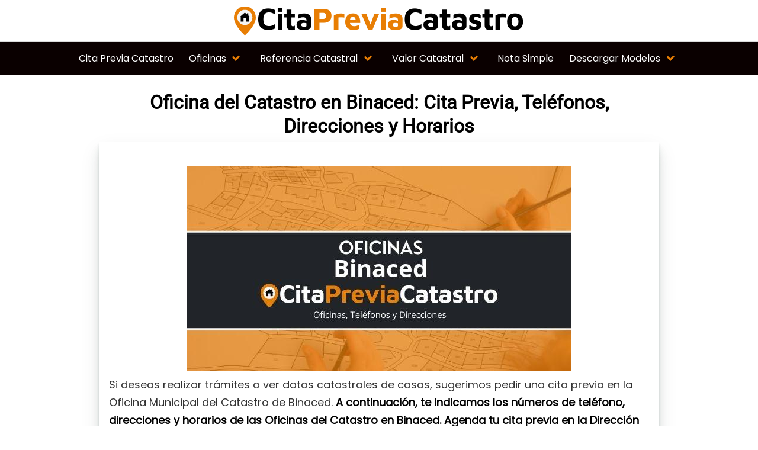

--- FILE ---
content_type: text/html; charset=UTF-8
request_url: https://citapreviacatastro.es/binaced/
body_size: 61203
content:
<!DOCTYPE html><html lang="es" prefix="og: https://ogp.me/ns#"><head><script data-no-optimize="1">var litespeed_docref=sessionStorage.getItem("litespeed_docref");litespeed_docref&&(Object.defineProperty(document,"referrer",{get:function(){return litespeed_docref}}),sessionStorage.removeItem("litespeed_docref"));</script> <meta charset="UTF-8"><style id="litespeed-ccss">body{--wp--preset--color--black:#000;--wp--preset--color--cyan-bluish-gray:#abb8c3;--wp--preset--color--white:#fff;--wp--preset--color--pale-pink:#f78da7;--wp--preset--color--vivid-red:#cf2e2e;--wp--preset--color--luminous-vivid-orange:#ff6900;--wp--preset--color--luminous-vivid-amber:#fcb900;--wp--preset--color--light-green-cyan:#7bdcb5;--wp--preset--color--vivid-green-cyan:#00d084;--wp--preset--color--pale-cyan-blue:#8ed1fc;--wp--preset--color--vivid-cyan-blue:#0693e3;--wp--preset--color--vivid-purple:#9b51e0;--wp--preset--gradient--vivid-cyan-blue-to-vivid-purple:linear-gradient(135deg,rgba(6,147,227,1) 0%,#9b51e0 100%);--wp--preset--gradient--light-green-cyan-to-vivid-green-cyan:linear-gradient(135deg,#7adcb4 0%,#00d082 100%);--wp--preset--gradient--luminous-vivid-amber-to-luminous-vivid-orange:linear-gradient(135deg,rgba(252,185,0,1) 0%,rgba(255,105,0,1) 100%);--wp--preset--gradient--luminous-vivid-orange-to-vivid-red:linear-gradient(135deg,rgba(255,105,0,1) 0%,#cf2e2e 100%);--wp--preset--gradient--very-light-gray-to-cyan-bluish-gray:linear-gradient(135deg,#eee 0%,#a9b8c3 100%);--wp--preset--gradient--cool-to-warm-spectrum:linear-gradient(135deg,#4aeadc 0%,#9778d1 20%,#cf2aba 40%,#ee2c82 60%,#fb6962 80%,#fef84c 100%);--wp--preset--gradient--blush-light-purple:linear-gradient(135deg,#ffceec 0%,#9896f0 100%);--wp--preset--gradient--blush-bordeaux:linear-gradient(135deg,#fecda5 0%,#fe2d2d 50%,#6b003e 100%);--wp--preset--gradient--luminous-dusk:linear-gradient(135deg,#ffcb70 0%,#c751c0 50%,#4158d0 100%);--wp--preset--gradient--pale-ocean:linear-gradient(135deg,#fff5cb 0%,#b6e3d4 50%,#33a7b5 100%);--wp--preset--gradient--electric-grass:linear-gradient(135deg,#caf880 0%,#71ce7e 100%);--wp--preset--gradient--midnight:linear-gradient(135deg,#020381 0%,#2874fc 100%);--wp--preset--font-size--small:13px;--wp--preset--font-size--medium:20px;--wp--preset--font-size--large:36px;--wp--preset--font-size--x-large:42px;--wp--preset--spacing--20:.44rem;--wp--preset--spacing--30:.67rem;--wp--preset--spacing--40:1rem;--wp--preset--spacing--50:1.5rem;--wp--preset--spacing--60:2.25rem;--wp--preset--spacing--70:3.38rem;--wp--preset--spacing--80:5.06rem;--wp--preset--shadow--natural:6px 6px 9px rgba(0,0,0,.2);--wp--preset--shadow--deep:12px 12px 50px rgba(0,0,0,.4);--wp--preset--shadow--sharp:6px 6px 0px rgba(0,0,0,.2);--wp--preset--shadow--outlined:6px 6px 0px -3px rgba(255,255,255,1),6px 6px rgba(0,0,0,1);--wp--preset--shadow--crisp:6px 6px 0px rgba(0,0,0,1)}@media (min-width:48rem){.container{width:59rem}.entry-content{max-width:70%;flex-basis:70%}}a{color:#2196f3}.site-header{background-color:#0a0000}.site-header a{color:#fff}h1,.title{font-family:'Roboto',sans-serif;font-weight:400}body,.site-header{font-family:'Poppins',sans-serif;font-weight:400}h1{color:#4690c9;text-align:left;font-size:2em!important;bottom:-10px}.default-header{padding:1rem}.title{text-align:center}.default-header{background:ffd860}.site-header{border-bottom:none}div.credits.row{display:none}#content-wrapper{box-shadow:0 4px 4px 0 rgba(42,54,52,.1),0 8px 8px 0 rgba(42,54,52,.1),0 16px 16px 0 rgba(42,54,52,.1),0 16px 32px 0 rgba(42,54,52,.1)}.entry-content{line-height:30px}.sub-menu>li{background-color:#fff!important}.primary-menu ul{display:inline-block;width:600px;columns:3;border:2px solid #000}.primary-menu ul:after{border-bottom-color:#000}.primary-menu>li>.icon{color:#e87e04;right:-.1rem}@media only screen and (max-width:600px){.default-header .title{font-size:2.2rem}h1{font-size:2.2rem}p{font-size:1rem}}.header-image{padding:10px}.site-header .container{width:100rem}}</style><script type="litespeed/javascript">!function(a){"use strict";var b=function(b,c,d){function e(a){return h.body?a():void setTimeout(function(){e(a)})}function f(){i.addEventListener&&i.removeEventListener("load",f),i.media=d||"all"}var g,h=a.document,i=h.createElement("link");if(c)g=c;else{var j=(h.body||h.getElementsByTagName("head")[0]).childNodes;g=j[j.length-1]}var k=h.styleSheets;i.rel="stylesheet",i.href=b,i.media="only x",e(function(){g.parentNode.insertBefore(i,c?g:g.nextSibling)});var l=function(a){for(var b=i.href,c=k.length;c--;)if(k[c].href===b)return a();setTimeout(function(){l(a)})};return i.addEventListener&&i.addEventListener("load",f),i.onloadcssdefined=l,l(f),i};"undefined"!=typeof exports?exports.loadCSS=b:a.loadCSS=b}("undefined"!=typeof global?global:this);!function(a){if(a.loadCSS){var b=loadCSS.relpreload={};if(b.support=function(){try{return a.document.createElement("link").relList.supports("preload")}catch(b){return!1}},b.poly=function(){for(var b=a.document.getElementsByTagName("link"),c=0;c<b.length;c++){var d=b[c];"preload"===d.rel&&"style"===d.getAttribute("as")&&(a.loadCSS(d.href,d,d.getAttribute("media")),d.rel=null)}},!b.support()){b.poly();var c=a.setInterval(b.poly,300);a.addEventListener&&a.addEventListener("load",function(){b.poly(),a.clearInterval(c)}),a.attachEvent&&a.attachEvent("onload",function(){a.clearInterval(c)})}}}(this);</script> <meta name="viewport" content="width=device-width, initial-scale=1"><link rel="profile" href="https://gmpg.org/xfn/11"><title>▷ Oficinas del Catastro Binaced 【 Teléfonos y Direcciones 】</title><meta name="description" content="Cita Previa Catastro Binaced 2026 ⚡️ Sede Catastral ☎ Teléfonos, Direcciones y Horarios ⏰ Pedir cita previa en el Catastro de Binaced ➤⭐ ¡Entra Ahora!"/><meta name="robots" content="follow, index, max-snippet:-1, max-video-preview:-1, max-image-preview:large"/><link rel="canonical" href="https://citapreviacatastro.es/binaced/" /><meta property="og:locale" content="es_ES" /><meta property="og:type" content="article" /><meta property="og:title" content="▷ Oficinas del Catastro Binaced 【 Teléfonos y Direcciones 】" /><meta property="og:description" content="Cita Previa Catastro Binaced 2026 ⚡️ Sede Catastral ☎ Teléfonos, Direcciones y Horarios ⏰ Pedir cita previa en el Catastro de Binaced ➤⭐ ¡Entra Ahora!" /><meta property="og:url" content="https://citapreviacatastro.es/binaced/" /><meta property="og:site_name" content="Cita Previa Catastro" /><meta property="article:tag" content="Huesca" /><meta property="article:section" content="Huesca" /><meta property="og:updated_time" content="2021-07-01T14:00:01+00:00" /><meta property="og:image" content="https://citapreviacatastro.es/wp-content/uploads/2021/06/Oficinas-Catastro-binaced.jpeg" /><meta property="og:image:secure_url" content="https://citapreviacatastro.es/wp-content/uploads/2021/06/Oficinas-Catastro-binaced.jpeg" /><meta property="og:image:width" content="650" /><meta property="og:image:height" content="347" /><meta property="og:image:alt" content="oficina catastral Binaced" /><meta property="og:image:type" content="image/jpeg" /><meta property="article:published_time" content="2021-06-19T22:22:33+00:00" /><meta property="article:modified_time" content="2021-07-01T14:00:01+00:00" /><meta name="twitter:card" content="summary_large_image" /><meta name="twitter:title" content="▷ Oficinas del Catastro Binaced 【 Teléfonos y Direcciones 】" /><meta name="twitter:description" content="Cita Previa Catastro Binaced 2026 ⚡️ Sede Catastral ☎ Teléfonos, Direcciones y Horarios ⏰ Pedir cita previa en el Catastro de Binaced ➤⭐ ¡Entra Ahora!" /><meta name="twitter:image" content="https://citapreviacatastro.es/wp-content/uploads/2021/06/Oficinas-Catastro-binaced.jpeg" /><meta name="twitter:label1" content="Tiempo de lectura" /><meta name="twitter:data1" content="2 minutos" /> <script type="application/ld+json" class="rank-math-schema">{"@context":"https://schema.org","@graph":[{"@type":["Person","Organization"],"@id":"https://citapreviacatastro.es/#person","name":"talanuria","logo":{"@type":"ImageObject","@id":"https://citapreviacatastro.es/#logo","url":"https://taladropercutor.eu/wp-content/uploads/2019/03/taladro-percutor.png","contentUrl":"https://taladropercutor.eu/wp-content/uploads/2019/03/taladro-percutor.png","caption":"talanuria","inLanguage":"es"},"image":{"@type":"ImageObject","@id":"https://citapreviacatastro.es/#logo","url":"https://taladropercutor.eu/wp-content/uploads/2019/03/taladro-percutor.png","contentUrl":"https://taladropercutor.eu/wp-content/uploads/2019/03/taladro-percutor.png","caption":"talanuria","inLanguage":"es"}},{"@type":"WebSite","@id":"https://citapreviacatastro.es/#website","url":"https://citapreviacatastro.es","name":"talanuria","publisher":{"@id":"https://citapreviacatastro.es/#person"},"inLanguage":"es"},{"@type":"ImageObject","@id":"https://citapreviacatastro.es/wp-content/uploads/2021/06/Oficinas-Catastro-binaced.jpeg","url":"https://citapreviacatastro.es/wp-content/uploads/2021/06/Oficinas-Catastro-binaced.jpeg","width":"650","height":"347","caption":"oficina catastral Binaced","inLanguage":"es"},{"@type":"WebPage","@id":"https://citapreviacatastro.es/binaced/#webpage","url":"https://citapreviacatastro.es/binaced/","name":"\u25b7 Oficinas del Catastro Binaced \u3010 Tel\u00e9fonos y Direcciones \u3011","datePublished":"2021-06-19T22:22:33+00:00","dateModified":"2021-07-01T14:00:01+00:00","isPartOf":{"@id":"https://citapreviacatastro.es/#website"},"primaryImageOfPage":{"@id":"https://citapreviacatastro.es/wp-content/uploads/2021/06/Oficinas-Catastro-binaced.jpeg"},"inLanguage":"es"},{"@type":"Person","@id":"https://citapreviacatastro.es/binaced/#author","image":{"@type":"ImageObject","@id":"https://citapreviacatastro.es/wp-content/litespeed/avatar/23494c9101089ad44ae88ce9d2f56aac.jpg?ver=1769668196","url":"https://citapreviacatastro.es/wp-content/litespeed/avatar/23494c9101089ad44ae88ce9d2f56aac.jpg?ver=1769668196","inLanguage":"es"}},{"image":{"@id":"https://citapreviacatastro.es/wp-content/uploads/2021/06/Oficinas-Catastro-binaced.jpeg"},"headline":"\u25b7 Oficinas del Catastro Binaced \u3010 Tel\u00e9fonos y Direcciones \u3011","description":"Cita Previa Catastro Binaced 2026 \u26a1\ufe0f Sede Catastral \u260e Tel\u00e9fonos, Direcciones y Horarios \u23f0 Pedir cita previa en el Catastro de Binaced \u27a4\u2b50 \u00a1Entra Ahora!","keywords":"Oficina del Catastro en Binaced","@type":"Article","author":{"@id":"https://citapreviacatastro.es/binaced/#author"},"datePublished":"2021-06-19T22:22:33+00:00","dateModified":"2021-07-01T14:00:01+00:00","name":"\u25b7 Oficinas del Catastro Binaced \u3010 Tel\u00e9fonos y Direcciones \u3011","@id":"https://citapreviacatastro.es/binaced/#schema-55985","isPartOf":{"@id":"https://citapreviacatastro.es/binaced/#webpage"},"publisher":{"@id":"https://citapreviacatastro.es/#person"},"inLanguage":"es","mainEntityOfPage":{"@id":"https://citapreviacatastro.es/binaced/#webpage"}}]}</script> <link rel='dns-prefetch' href='//fonts.googleapis.com' /><link rel='dns-prefetch' href='//connect.facebook.net' /><link rel='dns-prefetch' href='//facebook.com' /><link rel='dns-prefetch' href='//fonts.gstatic.com' /><link rel='dns-prefetch' href='//google.co.uk' /><link rel='dns-prefetch' href='//google.com' /><link rel='dns-prefetch' href='//googleads.g.doubleclick.net' /><link rel='dns-prefetch' href='//googleadservices.com' /><link rel='dns-prefetch' href='//googletagmanager.com' /><link rel="alternate" type="application/rss+xml" title="Cita Previa Catastro &raquo; Feed" href="https://citapreviacatastro.es/feed/" /><link rel="alternate" type="application/rss+xml" title="Cita Previa Catastro &raquo; Feed de los comentarios" href="https://citapreviacatastro.es/comments/feed/" /><style>/*!
 * Font Awesome Free 5.2.0 by @fontawesome - https://fontawesome.com
 * License - https://fontawesome.com/license (Icons: CC BY 4.0, Fonts: SIL OFL 1.1, Code: MIT License)
 */
.fa,.fab,.fal,.far,.fas{-moz-osx-font-smoothing:grayscale;-webkit-font-smoothing:antialiased;display:inline-block;font-style:normal;font-variant:normal;text-rendering:auto;line-height:1}.fa-lg{font-size:1.33333em;line-height:.75em;vertical-align:-.0667em}.fa-xs{font-size:.75em}.fa-sm{font-size:.875em}.fa-1x{font-size:1em}.fa-2x{font-size:2em}.fa-3x{font-size:3em}.fa-4x{font-size:4em}.fa-5x{font-size:5em}.fa-6x{font-size:6em}.fa-7x{font-size:7em}.fa-8x{font-size:8em}.fa-9x{font-size:9em}.fa-10x{font-size:10em}.fa-fw{text-align:center;width:1.25em}.fa-ul{list-style-type:none;margin-left:2.5em;padding-left:0}.fa-ul>li{position:relative}.fa-li{left:-2em;position:absolute;text-align:center;width:2em;line-height:inherit}.fa-border{border:.08em solid #eee;border-radius:.1em;padding:.2em .25em .15em}.fa-pull-left{float:left}.fa-pull-right{float:right}.fa.fa-pull-left,.fab.fa-pull-left,.fal.fa-pull-left,.far.fa-pull-left,.fas.fa-pull-left{margin-right:.3em}.fa.fa-pull-right,.fab.fa-pull-right,.fal.fa-pull-right,.far.fa-pull-right,.fas.fa-pull-right{margin-left:.3em}.fa-spin{animation:a 2s infinite linear}.fa-pulse{animation:a 1s infinite steps(8)}@keyframes a{0%{transform:rotate(0deg)}to{transform:rotate(1turn)}}.fa-rotate-90{-ms-filter:"progid:DXImageTransform.Microsoft.BasicImage(rotation=1)";transform:rotate(90deg)}.fa-rotate-180{-ms-filter:"progid:DXImageTransform.Microsoft.BasicImage(rotation=2)";transform:rotate(180deg)}.fa-rotate-270{-ms-filter:"progid:DXImageTransform.Microsoft.BasicImage(rotation=3)";transform:rotate(270deg)}.fa-flip-horizontal{-ms-filter:"progid:DXImageTransform.Microsoft.BasicImage(rotation=0, mirror=1)";transform:scaleX(-1)}.fa-flip-vertical{transform:scaleY(-1)}.fa-flip-horizontal.fa-flip-vertical,.fa-flip-vertical{-ms-filter:"progid:DXImageTransform.Microsoft.BasicImage(rotation=2, mirror=1)"}.fa-flip-horizontal.fa-flip-vertical{transform:scale(-1)}:root .fa-flip-horizontal,:root .fa-flip-vertical,:root .fa-rotate-90,:root .fa-rotate-180,:root .fa-rotate-270{-webkit-filter:none;filter:none}.fa-stack{display:inline-block;height:2em;line-height:2em;position:relative;vertical-align:middle;width:2em}.fa-stack-1x,.fa-stack-2x{left:0;position:absolute;text-align:center;width:100%}.fa-stack-1x{line-height:inherit}.fa-stack-2x{font-size:2em}.fa-inverse{color:#fff}.fa-500px:before{content:"\f26e"}.fa-accessible-icon:before{content:"\f368"}.fa-accusoft:before{content:"\f369"}.fa-address-book:before{content:"\f2b9"}.fa-address-card:before{content:"\f2bb"}.fa-adjust:before{content:"\f042"}.fa-adn:before{content:"\f170"}.fa-adversal:before{content:"\f36a"}.fa-affiliatetheme:before{content:"\f36b"}.fa-air-freshener:before{content:"\f5d0"}.fa-algolia:before{content:"\f36c"}.fa-align-center:before{content:"\f037"}.fa-align-justify:before{content:"\f039"}.fa-align-left:before{content:"\f036"}.fa-align-right:before{content:"\f038"}.fa-allergies:before{content:"\f461"}.fa-amazon:before{content:"\f270"}.fa-amazon-pay:before{content:"\f42c"}.fa-ambulance:before{content:"\f0f9"}.fa-american-sign-language-interpreting:before{content:"\f2a3"}.fa-amilia:before{content:"\f36d"}.fa-anchor:before{content:"\f13d"}.fa-android:before{content:"\f17b"}.fa-angellist:before{content:"\f209"}.fa-angle-double-down:before{content:"\f103"}.fa-angle-double-left:before{content:"\f100"}.fa-angle-double-right:before{content:"\f101"}.fa-angle-double-up:before{content:"\f102"}.fa-angle-down:before{content:"\f107"}.fa-angle-left:before{content:"\f104"}.fa-angle-right:before{content:"\f105"}.fa-angle-up:before{content:"\f106"}.fa-angry:before{content:"\f556"}.fa-angrycreative:before{content:"\f36e"}.fa-angular:before{content:"\f420"}.fa-app-store:before{content:"\f36f"}.fa-app-store-ios:before{content:"\f370"}.fa-apper:before{content:"\f371"}.fa-apple:before{content:"\f179"}.fa-apple-alt:before{content:"\f5d1"}.fa-apple-pay:before{content:"\f415"}.fa-archive:before{content:"\f187"}.fa-archway:before{content:"\f557"}.fa-arrow-alt-circle-down:before{content:"\f358"}.fa-arrow-alt-circle-left:before{content:"\f359"}.fa-arrow-alt-circle-right:before{content:"\f35a"}.fa-arrow-alt-circle-up:before{content:"\f35b"}.fa-arrow-circle-down:before{content:"\f0ab"}.fa-arrow-circle-left:before{content:"\f0a8"}.fa-arrow-circle-right:before{content:"\f0a9"}.fa-arrow-circle-up:before{content:"\f0aa"}.fa-arrow-down:before{content:"\f063"}.fa-arrow-left:before{content:"\f060"}.fa-arrow-right:before{content:"\f061"}.fa-arrow-up:before{content:"\f062"}.fa-arrows-alt:before{content:"\f0b2"}.fa-arrows-alt-h:before{content:"\f337"}.fa-arrows-alt-v:before{content:"\f338"}.fa-assistive-listening-systems:before{content:"\f2a2"}.fa-asterisk:before{content:"\f069"}.fa-asymmetrik:before{content:"\f372"}.fa-at:before{content:"\f1fa"}.fa-atlas:before{content:"\f558"}.fa-atom:before{content:"\f5d2"}.fa-audible:before{content:"\f373"}.fa-audio-description:before{content:"\f29e"}.fa-autoprefixer:before{content:"\f41c"}.fa-avianex:before{content:"\f374"}.fa-aviato:before{content:"\f421"}.fa-award:before{content:"\f559"}.fa-aws:before{content:"\f375"}.fa-backspace:before{content:"\f55a"}.fa-backward:before{content:"\f04a"}.fa-balance-scale:before{content:"\f24e"}.fa-ban:before{content:"\f05e"}.fa-band-aid:before{content:"\f462"}.fa-bandcamp:before{content:"\f2d5"}.fa-barcode:before{content:"\f02a"}.fa-bars:before{content:"\f0c9"}.fa-baseball-ball:before{content:"\f433"}.fa-basketball-ball:before{content:"\f434"}.fa-bath:before{content:"\f2cd"}.fa-battery-empty:before{content:"\f244"}.fa-battery-full:before{content:"\f240"}.fa-battery-half:before{content:"\f242"}.fa-battery-quarter:before{content:"\f243"}.fa-battery-three-quarters:before{content:"\f241"}.fa-bed:before{content:"\f236"}.fa-beer:before{content:"\f0fc"}.fa-behance:before{content:"\f1b4"}.fa-behance-square:before{content:"\f1b5"}.fa-bell:before{content:"\f0f3"}.fa-bell-slash:before{content:"\f1f6"}.fa-bezier-curve:before{content:"\f55b"}.fa-bicycle:before{content:"\f206"}.fa-bimobject:before{content:"\f378"}.fa-binoculars:before{content:"\f1e5"}.fa-birthday-cake:before{content:"\f1fd"}.fa-bitbucket:before{content:"\f171"}.fa-bitcoin:before{content:"\f379"}.fa-bity:before{content:"\f37a"}.fa-black-tie:before{content:"\f27e"}.fa-blackberry:before{content:"\f37b"}.fa-blender:before{content:"\f517"}.fa-blind:before{content:"\f29d"}.fa-blogger:before{content:"\f37c"}.fa-blogger-b:before{content:"\f37d"}.fa-bluetooth:before{content:"\f293"}.fa-bluetooth-b:before{content:"\f294"}.fa-bold:before{content:"\f032"}.fa-bolt:before{content:"\f0e7"}.fa-bomb:before{content:"\f1e2"}.fa-bone:before{content:"\f5d7"}.fa-bong:before{content:"\f55c"}.fa-book:before{content:"\f02d"}.fa-book-open:before{content:"\f518"}.fa-book-reader:before{content:"\f5da"}.fa-bookmark:before{content:"\f02e"}.fa-bowling-ball:before{content:"\f436"}.fa-box:before{content:"\f466"}.fa-box-open:before{content:"\f49e"}.fa-boxes:before{content:"\f468"}.fa-braille:before{content:"\f2a1"}.fa-brain:before{content:"\f5dc"}.fa-briefcase:before{content:"\f0b1"}.fa-briefcase-medical:before{content:"\f469"}.fa-broadcast-tower:before{content:"\f519"}.fa-broom:before{content:"\f51a"}.fa-brush:before{content:"\f55d"}.fa-btc:before{content:"\f15a"}.fa-bug:before{content:"\f188"}.fa-building:before{content:"\f1ad"}.fa-bullhorn:before{content:"\f0a1"}.fa-bullseye:before{content:"\f140"}.fa-burn:before{content:"\f46a"}.fa-buromobelexperte:before{content:"\f37f"}.fa-bus:before{content:"\f207"}.fa-bus-alt:before{content:"\f55e"}.fa-buysellads:before{content:"\f20d"}.fa-calculator:before{content:"\f1ec"}.fa-calendar:before{content:"\f133"}.fa-calendar-alt:before{content:"\f073"}.fa-calendar-check:before{content:"\f274"}.fa-calendar-minus:before{content:"\f272"}.fa-calendar-plus:before{content:"\f271"}.fa-calendar-times:before{content:"\f273"}.fa-camera:before{content:"\f030"}.fa-camera-retro:before{content:"\f083"}.fa-cannabis:before{content:"\f55f"}.fa-capsules:before{content:"\f46b"}.fa-car:before{content:"\f1b9"}.fa-car-alt:before{content:"\f5de"}.fa-car-battery:before{content:"\f5df"}.fa-car-crash:before{content:"\f5e1"}.fa-car-side:before{content:"\f5e4"}.fa-caret-down:before{content:"\f0d7"}.fa-caret-left:before{content:"\f0d9"}.fa-caret-right:before{content:"\f0da"}.fa-caret-square-down:before{content:"\f150"}.fa-caret-square-left:before{content:"\f191"}.fa-caret-square-right:before{content:"\f152"}.fa-caret-square-up:before{content:"\f151"}.fa-caret-up:before{content:"\f0d8"}.fa-cart-arrow-down:before{content:"\f218"}.fa-cart-plus:before{content:"\f217"}.fa-cc-amazon-pay:before{content:"\f42d"}.fa-cc-amex:before{content:"\f1f3"}.fa-cc-apple-pay:before{content:"\f416"}.fa-cc-diners-club:before{content:"\f24c"}.fa-cc-discover:before{content:"\f1f2"}.fa-cc-jcb:before{content:"\f24b"}.fa-cc-mastercard:before{content:"\f1f1"}.fa-cc-paypal:before{content:"\f1f4"}.fa-cc-stripe:before{content:"\f1f5"}.fa-cc-visa:before{content:"\f1f0"}.fa-centercode:before{content:"\f380"}.fa-certificate:before{content:"\f0a3"}.fa-chalkboard:before{content:"\f51b"}.fa-chalkboard-teacher:before{content:"\f51c"}.fa-charging-station:before{content:"\f5e7"}.fa-chart-area:before{content:"\f1fe"}.fa-chart-bar:before{content:"\f080"}.fa-chart-line:before{content:"\f201"}.fa-chart-pie:before{content:"\f200"}.fa-check:before{content:"\f00c"}.fa-check-circle:before{content:"\f058"}.fa-check-double:before{content:"\f560"}.fa-check-square:before{content:"\f14a"}.fa-chess:before{content:"\f439"}.fa-chess-bishop:before{content:"\f43a"}.fa-chess-board:before{content:"\f43c"}.fa-chess-king:before{content:"\f43f"}.fa-chess-knight:before{content:"\f441"}.fa-chess-pawn:before{content:"\f443"}.fa-chess-queen:before{content:"\f445"}.fa-chess-rook:before{content:"\f447"}.fa-chevron-circle-down:before{content:"\f13a"}.fa-chevron-circle-left:before{content:"\f137"}.fa-chevron-circle-right:before{content:"\f138"}.fa-chevron-circle-up:before{content:"\f139"}.fa-chevron-down:before{content:"\f078"}.fa-chevron-left:before{content:"\f053"}.fa-chevron-right:before{content:"\f054"}.fa-chevron-up:before{content:"\f077"}.fa-child:before{content:"\f1ae"}.fa-chrome:before{content:"\f268"}.fa-church:before{content:"\f51d"}.fa-circle:before{content:"\f111"}.fa-circle-notch:before{content:"\f1ce"}.fa-clipboard:before{content:"\f328"}.fa-clipboard-check:before{content:"\f46c"}.fa-clipboard-list:before{content:"\f46d"}.fa-clock:before{content:"\f017"}.fa-clone:before{content:"\f24d"}.fa-closed-captioning:before{content:"\f20a"}.fa-cloud:before{content:"\f0c2"}.fa-cloud-download-alt:before{content:"\f381"}.fa-cloud-upload-alt:before{content:"\f382"}.fa-cloudscale:before{content:"\f383"}.fa-cloudsmith:before{content:"\f384"}.fa-cloudversify:before{content:"\f385"}.fa-cocktail:before{content:"\f561"}.fa-code:before{content:"\f121"}.fa-code-branch:before{content:"\f126"}.fa-codepen:before{content:"\f1cb"}.fa-codiepie:before{content:"\f284"}.fa-coffee:before{content:"\f0f4"}.fa-cog:before{content:"\f013"}.fa-cogs:before{content:"\f085"}.fa-coins:before{content:"\f51e"}.fa-columns:before{content:"\f0db"}.fa-comment:before{content:"\f075"}.fa-comment-alt:before{content:"\f27a"}.fa-comment-dots:before{content:"\f4ad"}.fa-comment-slash:before{content:"\f4b3"}.fa-comments:before{content:"\f086"}.fa-compact-disc:before{content:"\f51f"}.fa-compass:before{content:"\f14e"}.fa-compress:before{content:"\f066"}.fa-concierge-bell:before{content:"\f562"}.fa-connectdevelop:before{content:"\f20e"}.fa-contao:before{content:"\f26d"}.fa-cookie:before{content:"\f563"}.fa-cookie-bite:before{content:"\f564"}.fa-copy:before{content:"\f0c5"}.fa-copyright:before{content:"\f1f9"}.fa-couch:before{content:"\f4b8"}.fa-cpanel:before{content:"\f388"}.fa-creative-commons:before{content:"\f25e"}.fa-creative-commons-by:before{content:"\f4e7"}.fa-creative-commons-nc:before{content:"\f4e8"}.fa-creative-commons-nc-eu:before{content:"\f4e9"}.fa-creative-commons-nc-jp:before{content:"\f4ea"}.fa-creative-commons-nd:before{content:"\f4eb"}.fa-creative-commons-pd:before{content:"\f4ec"}.fa-creative-commons-pd-alt:before{content:"\f4ed"}.fa-creative-commons-remix:before{content:"\f4ee"}.fa-creative-commons-sa:before{content:"\f4ef"}.fa-creative-commons-sampling:before{content:"\f4f0"}.fa-creative-commons-sampling-plus:before{content:"\f4f1"}.fa-creative-commons-share:before{content:"\f4f2"}.fa-credit-card:before{content:"\f09d"}.fa-crop:before{content:"\f125"}.fa-crop-alt:before{content:"\f565"}.fa-crosshairs:before{content:"\f05b"}.fa-crow:before{content:"\f520"}.fa-crown:before{content:"\f521"}.fa-css3:before{content:"\f13c"}.fa-css3-alt:before{content:"\f38b"}.fa-cube:before{content:"\f1b2"}.fa-cubes:before{content:"\f1b3"}.fa-cut:before{content:"\f0c4"}.fa-cuttlefish:before{content:"\f38c"}.fa-d-and-d:before{content:"\f38d"}.fa-dashcube:before{content:"\f210"}.fa-database:before{content:"\f1c0"}.fa-deaf:before{content:"\f2a4"}.fa-delicious:before{content:"\f1a5"}.fa-deploydog:before{content:"\f38e"}.fa-deskpro:before{content:"\f38f"}.fa-desktop:before{content:"\f108"}.fa-deviantart:before{content:"\f1bd"}.fa-diagnoses:before{content:"\f470"}.fa-dice:before{content:"\f522"}.fa-dice-five:before{content:"\f523"}.fa-dice-four:before{content:"\f524"}.fa-dice-one:before{content:"\f525"}.fa-dice-six:before{content:"\f526"}.fa-dice-three:before{content:"\f527"}.fa-dice-two:before{content:"\f528"}.fa-digg:before{content:"\f1a6"}.fa-digital-ocean:before{content:"\f391"}.fa-digital-tachograph:before{content:"\f566"}.fa-directions:before{content:"\f5eb"}.fa-discord:before{content:"\f392"}.fa-discourse:before{content:"\f393"}.fa-divide:before{content:"\f529"}.fa-dizzy:before{content:"\f567"}.fa-dna:before{content:"\f471"}.fa-dochub:before{content:"\f394"}.fa-docker:before{content:"\f395"}.fa-dollar-sign:before{content:"\f155"}.fa-dolly:before{content:"\f472"}.fa-dolly-flatbed:before{content:"\f474"}.fa-donate:before{content:"\f4b9"}.fa-door-closed:before{content:"\f52a"}.fa-door-open:before{content:"\f52b"}.fa-dot-circle:before{content:"\f192"}.fa-dove:before{content:"\f4ba"}.fa-download:before{content:"\f019"}.fa-draft2digital:before{content:"\f396"}.fa-drafting-compass:before{content:"\f568"}.fa-draw-polygon:before{content:"\f5ee"}.fa-dribbble:before{content:"\f17d"}.fa-dribbble-square:before{content:"\f397"}.fa-dropbox:before{content:"\f16b"}.fa-drum:before{content:"\f569"}.fa-drum-steelpan:before{content:"\f56a"}.fa-drupal:before{content:"\f1a9"}.fa-dumbbell:before{content:"\f44b"}.fa-dyalog:before{content:"\f399"}.fa-earlybirds:before{content:"\f39a"}.fa-ebay:before{content:"\f4f4"}.fa-edge:before{content:"\f282"}.fa-edit:before{content:"\f044"}.fa-eject:before{content:"\f052"}.fa-elementor:before{content:"\f430"}.fa-ellipsis-h:before{content:"\f141"}.fa-ellipsis-v:before{content:"\f142"}.fa-ello:before{content:"\f5f1"}.fa-ember:before{content:"\f423"}.fa-empire:before{content:"\f1d1"}.fa-envelope:before{content:"\f0e0"}.fa-envelope-open:before{content:"\f2b6"}.fa-envelope-square:before{content:"\f199"}.fa-envira:before{content:"\f299"}.fa-equals:before{content:"\f52c"}.fa-eraser:before{content:"\f12d"}.fa-erlang:before{content:"\f39d"}.fa-ethereum:before{content:"\f42e"}.fa-etsy:before{content:"\f2d7"}.fa-euro-sign:before{content:"\f153"}.fa-exchange-alt:before{content:"\f362"}.fa-exclamation:before{content:"\f12a"}.fa-exclamation-circle:before{content:"\f06a"}.fa-exclamation-triangle:before{content:"\f071"}.fa-expand:before{content:"\f065"}.fa-expand-arrows-alt:before{content:"\f31e"}.fa-expeditedssl:before{content:"\f23e"}.fa-external-link-alt:before{content:"\f35d"}.fa-external-link-square-alt:before{content:"\f360"}.fa-eye:before{content:"\f06e"}.fa-eye-dropper:before{content:"\f1fb"}.fa-eye-slash:before{content:"\f070"}.fa-facebook:before{content:"\f09a"}.fa-facebook-f:before{content:"\f39e"}.fa-facebook-messenger:before{content:"\f39f"}.fa-facebook-square:before{content:"\f082"}.fa-fast-backward:before{content:"\f049"}.fa-fast-forward:before{content:"\f050"}.fa-fax:before{content:"\f1ac"}.fa-feather:before{content:"\f52d"}.fa-feather-alt:before{content:"\f56b"}.fa-female:before{content:"\f182"}.fa-fighter-jet:before{content:"\f0fb"}.fa-file:before{content:"\f15b"}.fa-file-alt:before{content:"\f15c"}.fa-file-archive:before{content:"\f1c6"}.fa-file-audio:before{content:"\f1c7"}.fa-file-code:before{content:"\f1c9"}.fa-file-contract:before{content:"\f56c"}.fa-file-download:before{content:"\f56d"}.fa-file-excel:before{content:"\f1c3"}.fa-file-export:before{content:"\f56e"}.fa-file-image:before{content:"\f1c5"}.fa-file-import:before{content:"\f56f"}.fa-file-invoice:before{content:"\f570"}.fa-file-invoice-dollar:before{content:"\f571"}.fa-file-medical:before{content:"\f477"}.fa-file-medical-alt:before{content:"\f478"}.fa-file-pdf:before{content:"\f1c1"}.fa-file-powerpoint:before{content:"\f1c4"}.fa-file-prescription:before{content:"\f572"}.fa-file-signature:before{content:"\f573"}.fa-file-upload:before{content:"\f574"}.fa-file-video:before{content:"\f1c8"}.fa-file-word:before{content:"\f1c2"}.fa-fill:before{content:"\f575"}.fa-fill-drip:before{content:"\f576"}.fa-film:before{content:"\f008"}.fa-filter:before{content:"\f0b0"}.fa-fingerprint:before{content:"\f577"}.fa-fire:before{content:"\f06d"}.fa-fire-extinguisher:before{content:"\f134"}.fa-firefox:before{content:"\f269"}.fa-first-aid:before{content:"\f479"}.fa-first-order:before{content:"\f2b0"}.fa-first-order-alt:before{content:"\f50a"}.fa-firstdraft:before{content:"\f3a1"}.fa-fish:before{content:"\f578"}.fa-flag:before{content:"\f024"}.fa-flag-checkered:before{content:"\f11e"}.fa-flask:before{content:"\f0c3"}.fa-flickr:before{content:"\f16e"}.fa-flipboard:before{content:"\f44d"}.fa-flushed:before{content:"\f579"}.fa-fly:before{content:"\f417"}.fa-folder:before{content:"\f07b"}.fa-folder-open:before{content:"\f07c"}.fa-font:before{content:"\f031"}.fa-font-awesome:before{content:"\f2b4"}.fa-font-awesome-alt:before{content:"\f35c"}.fa-font-awesome-flag:before{content:"\f425"}.fa-font-awesome-logo-full:before{content:"\f4e6"}.fa-fonticons:before{content:"\f280"}.fa-fonticons-fi:before{content:"\f3a2"}.fa-football-ball:before{content:"\f44e"}.fa-fort-awesome:before{content:"\f286"}.fa-fort-awesome-alt:before{content:"\f3a3"}.fa-forumbee:before{content:"\f211"}.fa-forward:before{content:"\f04e"}.fa-foursquare:before{content:"\f180"}.fa-free-code-camp:before{content:"\f2c5"}.fa-freebsd:before{content:"\f3a4"}.fa-frog:before{content:"\f52e"}.fa-frown:before{content:"\f119"}.fa-frown-open:before{content:"\f57a"}.fa-fulcrum:before{content:"\f50b"}.fa-futbol:before{content:"\f1e3"}.fa-galactic-republic:before{content:"\f50c"}.fa-galactic-senate:before{content:"\f50d"}.fa-gamepad:before{content:"\f11b"}.fa-gas-pump:before{content:"\f52f"}.fa-gavel:before{content:"\f0e3"}.fa-gem:before{content:"\f3a5"}.fa-genderless:before{content:"\f22d"}.fa-get-pocket:before{content:"\f265"}.fa-gg:before{content:"\f260"}.fa-gg-circle:before{content:"\f261"}.fa-gift:before{content:"\f06b"}.fa-git:before{content:"\f1d3"}.fa-git-square:before{content:"\f1d2"}.fa-github:before{content:"\f09b"}.fa-github-alt:before{content:"\f113"}.fa-github-square:before{content:"\f092"}.fa-gitkraken:before{content:"\f3a6"}.fa-gitlab:before{content:"\f296"}.fa-gitter:before{content:"\f426"}.fa-glass-martini:before{content:"\f000"}.fa-glass-martini-alt:before{content:"\f57b"}.fa-glasses:before{content:"\f530"}.fa-glide:before{content:"\f2a5"}.fa-glide-g:before{content:"\f2a6"}.fa-globe:before{content:"\f0ac"}.fa-globe-africa:before{content:"\f57c"}.fa-globe-americas:before{content:"\f57d"}.fa-globe-asia:before{content:"\f57e"}.fa-gofore:before{content:"\f3a7"}.fa-golf-ball:before{content:"\f450"}.fa-goodreads:before{content:"\f3a8"}.fa-goodreads-g:before{content:"\f3a9"}.fa-google:before{content:"\f1a0"}.fa-google-drive:before{content:"\f3aa"}.fa-google-play:before{content:"\f3ab"}.fa-google-plus:before{content:"\f2b3"}.fa-google-plus-g:before{content:"\f0d5"}.fa-google-plus-square:before{content:"\f0d4"}.fa-google-wallet:before{content:"\f1ee"}.fa-graduation-cap:before{content:"\f19d"}.fa-gratipay:before{content:"\f184"}.fa-grav:before{content:"\f2d6"}.fa-greater-than:before{content:"\f531"}.fa-greater-than-equal:before{content:"\f532"}.fa-grimace:before{content:"\f57f"}.fa-grin:before{content:"\f580"}.fa-grin-alt:before{content:"\f581"}.fa-grin-beam:before{content:"\f582"}.fa-grin-beam-sweat:before{content:"\f583"}.fa-grin-hearts:before{content:"\f584"}.fa-grin-squint:before{content:"\f585"}.fa-grin-squint-tears:before{content:"\f586"}.fa-grin-stars:before{content:"\f587"}.fa-grin-tears:before{content:"\f588"}.fa-grin-tongue:before{content:"\f589"}.fa-grin-tongue-squint:before{content:"\f58a"}.fa-grin-tongue-wink:before{content:"\f58b"}.fa-grin-wink:before{content:"\f58c"}.fa-grip-horizontal:before{content:"\f58d"}.fa-grip-vertical:before{content:"\f58e"}.fa-gripfire:before{content:"\f3ac"}.fa-grunt:before{content:"\f3ad"}.fa-gulp:before{content:"\f3ae"}.fa-h-square:before{content:"\f0fd"}.fa-hacker-news:before{content:"\f1d4"}.fa-hacker-news-square:before{content:"\f3af"}.fa-hackerrank:before{content:"\f5f7"}.fa-hand-holding:before{content:"\f4bd"}.fa-hand-holding-heart:before{content:"\f4be"}.fa-hand-holding-usd:before{content:"\f4c0"}.fa-hand-lizard:before{content:"\f258"}.fa-hand-paper:before{content:"\f256"}.fa-hand-peace:before{content:"\f25b"}.fa-hand-point-down:before{content:"\f0a7"}.fa-hand-point-left:before{content:"\f0a5"}.fa-hand-point-right:before{content:"\f0a4"}.fa-hand-point-up:before{content:"\f0a6"}.fa-hand-pointer:before{content:"\f25a"}.fa-hand-rock:before{content:"\f255"}.fa-hand-scissors:before{content:"\f257"}.fa-hand-spock:before{content:"\f259"}.fa-hands:before{content:"\f4c2"}.fa-hands-helping:before{content:"\f4c4"}.fa-handshake:before{content:"\f2b5"}.fa-hashtag:before{content:"\f292"}.fa-hdd:before{content:"\f0a0"}.fa-heading:before{content:"\f1dc"}.fa-headphones:before{content:"\f025"}.fa-headphones-alt:before{content:"\f58f"}.fa-headset:before{content:"\f590"}.fa-heart:before{content:"\f004"}.fa-heartbeat:before{content:"\f21e"}.fa-helicopter:before{content:"\f533"}.fa-highlighter:before{content:"\f591"}.fa-hips:before{content:"\f452"}.fa-hire-a-helper:before{content:"\f3b0"}.fa-history:before{content:"\f1da"}.fa-hockey-puck:before{content:"\f453"}.fa-home:before{content:"\f015"}.fa-hooli:before{content:"\f427"}.fa-hornbill:before{content:"\f592"}.fa-hospital:before{content:"\f0f8"}.fa-hospital-alt:before{content:"\f47d"}.fa-hospital-symbol:before{content:"\f47e"}.fa-hot-tub:before{content:"\f593"}.fa-hotel:before{content:"\f594"}.fa-hotjar:before{content:"\f3b1"}.fa-hourglass:before{content:"\f254"}.fa-hourglass-end:before{content:"\f253"}.fa-hourglass-half:before{content:"\f252"}.fa-hourglass-start:before{content:"\f251"}.fa-houzz:before{content:"\f27c"}.fa-html5:before{content:"\f13b"}.fa-hubspot:before{content:"\f3b2"}.fa-i-cursor:before{content:"\f246"}.fa-id-badge:before{content:"\f2c1"}.fa-id-card:before{content:"\f2c2"}.fa-id-card-alt:before{content:"\f47f"}.fa-image:before{content:"\f03e"}.fa-images:before{content:"\f302"}.fa-imdb:before{content:"\f2d8"}.fa-inbox:before{content:"\f01c"}.fa-indent:before{content:"\f03c"}.fa-industry:before{content:"\f275"}.fa-infinity:before{content:"\f534"}.fa-info:before{content:"\f129"}.fa-info-circle:before{content:"\f05a"}.fa-instagram:before{content:"\f16d"}.fa-internet-explorer:before{content:"\f26b"}.fa-ioxhost:before{content:"\f208"}.fa-italic:before{content:"\f033"}.fa-itunes:before{content:"\f3b4"}.fa-itunes-note:before{content:"\f3b5"}.fa-java:before{content:"\f4e4"}.fa-jedi-order:before{content:"\f50e"}.fa-jenkins:before{content:"\f3b6"}.fa-joget:before{content:"\f3b7"}.fa-joint:before{content:"\f595"}.fa-joomla:before{content:"\f1aa"}.fa-js:before{content:"\f3b8"}.fa-js-square:before{content:"\f3b9"}.fa-jsfiddle:before{content:"\f1cc"}.fa-kaggle:before{content:"\f5fa"}.fa-key:before{content:"\f084"}.fa-keybase:before{content:"\f4f5"}.fa-keyboard:before{content:"\f11c"}.fa-keycdn:before{content:"\f3ba"}.fa-kickstarter:before{content:"\f3bb"}.fa-kickstarter-k:before{content:"\f3bc"}.fa-kiss:before{content:"\f596"}.fa-kiss-beam:before{content:"\f597"}.fa-kiss-wink-heart:before{content:"\f598"}.fa-kiwi-bird:before{content:"\f535"}.fa-korvue:before{content:"\f42f"}.fa-language:before{content:"\f1ab"}.fa-laptop:before{content:"\f109"}.fa-laptop-code:before{content:"\f5fc"}.fa-laravel:before{content:"\f3bd"}.fa-lastfm:before{content:"\f202"}.fa-lastfm-square:before{content:"\f203"}.fa-laugh:before{content:"\f599"}.fa-laugh-beam:before{content:"\f59a"}.fa-laugh-squint:before{content:"\f59b"}.fa-laugh-wink:before{content:"\f59c"}.fa-layer-group:before{content:"\f5fd"}.fa-leaf:before{content:"\f06c"}.fa-leanpub:before{content:"\f212"}.fa-lemon:before{content:"\f094"}.fa-less:before{content:"\f41d"}.fa-less-than:before{content:"\f536"}.fa-less-than-equal:before{content:"\f537"}.fa-level-down-alt:before{content:"\f3be"}.fa-level-up-alt:before{content:"\f3bf"}.fa-life-ring:before{content:"\f1cd"}.fa-lightbulb:before{content:"\f0eb"}.fa-line:before{content:"\f3c0"}.fa-link:before{content:"\f0c1"}.fa-linkedin:before{content:"\f08c"}.fa-linkedin-in:before{content:"\f0e1"}.fa-linode:before{content:"\f2b8"}.fa-linux:before{content:"\f17c"}.fa-lira-sign:before{content:"\f195"}.fa-list:before{content:"\f03a"}.fa-list-alt:before{content:"\f022"}.fa-list-ol:before{content:"\f0cb"}.fa-list-ul:before{content:"\f0ca"}.fa-location-arrow:before{content:"\f124"}.fa-lock:before{content:"\f023"}.fa-lock-open:before{content:"\f3c1"}.fa-long-arrow-alt-down:before{content:"\f309"}.fa-long-arrow-alt-left:before{content:"\f30a"}.fa-long-arrow-alt-right:before{content:"\f30b"}.fa-long-arrow-alt-up:before{content:"\f30c"}.fa-low-vision:before{content:"\f2a8"}.fa-luggage-cart:before{content:"\f59d"}.fa-lyft:before{content:"\f3c3"}.fa-magento:before{content:"\f3c4"}.fa-magic:before{content:"\f0d0"}.fa-magnet:before{content:"\f076"}.fa-mailchimp:before{content:"\f59e"}.fa-male:before{content:"\f183"}.fa-mandalorian:before{content:"\f50f"}.fa-map:before{content:"\f279"}.fa-map-marked:before{content:"\f59f"}.fa-map-marked-alt:before{content:"\f5a0"}.fa-map-marker:before{content:"\f041"}.fa-map-marker-alt:before{content:"\f3c5"}.fa-map-pin:before{content:"\f276"}.fa-map-signs:before{content:"\f277"}.fa-markdown:before{content:"\f60f"}.fa-marker:before{content:"\f5a1"}.fa-mars:before{content:"\f222"}.fa-mars-double:before{content:"\f227"}.fa-mars-stroke:before{content:"\f229"}.fa-mars-stroke-h:before{content:"\f22b"}.fa-mars-stroke-v:before{content:"\f22a"}.fa-mastodon:before{content:"\f4f6"}.fa-maxcdn:before{content:"\f136"}.fa-medal:before{content:"\f5a2"}.fa-medapps:before{content:"\f3c6"}.fa-medium:before{content:"\f23a"}.fa-medium-m:before{content:"\f3c7"}.fa-medkit:before{content:"\f0fa"}.fa-medrt:before{content:"\f3c8"}.fa-meetup:before{content:"\f2e0"}.fa-megaport:before{content:"\f5a3"}.fa-meh:before{content:"\f11a"}.fa-meh-blank:before{content:"\f5a4"}.fa-meh-rolling-eyes:before{content:"\f5a5"}.fa-memory:before{content:"\f538"}.fa-mercury:before{content:"\f223"}.fa-microchip:before{content:"\f2db"}.fa-microphone:before{content:"\f130"}.fa-microphone-alt:before{content:"\f3c9"}.fa-microphone-alt-slash:before{content:"\f539"}.fa-microphone-slash:before{content:"\f131"}.fa-microscope:before{content:"\f610"}.fa-microsoft:before{content:"\f3ca"}.fa-minus:before{content:"\f068"}.fa-minus-circle:before{content:"\f056"}.fa-minus-square:before{content:"\f146"}.fa-mix:before{content:"\f3cb"}.fa-mixcloud:before{content:"\f289"}.fa-mizuni:before{content:"\f3cc"}.fa-mobile:before{content:"\f10b"}.fa-mobile-alt:before{content:"\f3cd"}.fa-modx:before{content:"\f285"}.fa-monero:before{content:"\f3d0"}.fa-money-bill:before{content:"\f0d6"}.fa-money-bill-alt:before{content:"\f3d1"}.fa-money-bill-wave:before{content:"\f53a"}.fa-money-bill-wave-alt:before{content:"\f53b"}.fa-money-check:before{content:"\f53c"}.fa-money-check-alt:before{content:"\f53d"}.fa-monument:before{content:"\f5a6"}.fa-moon:before{content:"\f186"}.fa-mortar-pestle:before{content:"\f5a7"}.fa-motorcycle:before{content:"\f21c"}.fa-mouse-pointer:before{content:"\f245"}.fa-music:before{content:"\f001"}.fa-napster:before{content:"\f3d2"}.fa-neos:before{content:"\f612"}.fa-neuter:before{content:"\f22c"}.fa-newspaper:before{content:"\f1ea"}.fa-nimblr:before{content:"\f5a8"}.fa-nintendo-switch:before{content:"\f418"}.fa-node:before{content:"\f419"}.fa-node-js:before{content:"\f3d3"}.fa-not-equal:before{content:"\f53e"}.fa-notes-medical:before{content:"\f481"}.fa-npm:before{content:"\f3d4"}.fa-ns8:before{content:"\f3d5"}.fa-nutritionix:before{content:"\f3d6"}.fa-object-group:before{content:"\f247"}.fa-object-ungroup:before{content:"\f248"}.fa-odnoklassniki:before{content:"\f263"}.fa-odnoklassniki-square:before{content:"\f264"}.fa-oil-can:before{content:"\f613"}.fa-old-republic:before{content:"\f510"}.fa-opencart:before{content:"\f23d"}.fa-openid:before{content:"\f19b"}.fa-opera:before{content:"\f26a"}.fa-optin-monster:before{content:"\f23c"}.fa-osi:before{content:"\f41a"}.fa-outdent:before{content:"\f03b"}.fa-page4:before{content:"\f3d7"}.fa-pagelines:before{content:"\f18c"}.fa-paint-brush:before{content:"\f1fc"}.fa-paint-roller:before{content:"\f5aa"}.fa-palette:before{content:"\f53f"}.fa-palfed:before{content:"\f3d8"}.fa-pallet:before{content:"\f482"}.fa-paper-plane:before{content:"\f1d8"}.fa-paperclip:before{content:"\f0c6"}.fa-parachute-box:before{content:"\f4cd"}.fa-paragraph:before{content:"\f1dd"}.fa-parking:before{content:"\f540"}.fa-passport:before{content:"\f5ab"}.fa-paste:before{content:"\f0ea"}.fa-patreon:before{content:"\f3d9"}.fa-pause:before{content:"\f04c"}.fa-pause-circle:before{content:"\f28b"}.fa-paw:before{content:"\f1b0"}.fa-paypal:before{content:"\f1ed"}.fa-pen:before{content:"\f304"}.fa-pen-alt:before{content:"\f305"}.fa-pen-fancy:before{content:"\f5ac"}.fa-pen-nib:before{content:"\f5ad"}.fa-pen-square:before{content:"\f14b"}.fa-pencil-alt:before{content:"\f303"}.fa-pencil-ruler:before{content:"\f5ae"}.fa-people-carry:before{content:"\f4ce"}.fa-percent:before{content:"\f295"}.fa-percentage:before{content:"\f541"}.fa-periscope:before{content:"\f3da"}.fa-phabricator:before{content:"\f3db"}.fa-phoenix-framework:before{content:"\f3dc"}.fa-phoenix-squadron:before{content:"\f511"}.fa-phone:before{content:"\f095"}.fa-phone-slash:before{content:"\f3dd"}.fa-phone-square:before{content:"\f098"}.fa-phone-volume:before{content:"\f2a0"}.fa-php:before{content:"\f457"}.fa-pied-piper:before{content:"\f2ae"}.fa-pied-piper-alt:before{content:"\f1a8"}.fa-pied-piper-hat:before{content:"\f4e5"}.fa-pied-piper-pp:before{content:"\f1a7"}.fa-piggy-bank:before{content:"\f4d3"}.fa-pills:before{content:"\f484"}.fa-pinterest:before{content:"\f0d2"}.fa-pinterest-p:before{content:"\f231"}.fa-pinterest-square:before{content:"\f0d3"}.fa-plane:before{content:"\f072"}.fa-plane-arrival:before{content:"\f5af"}.fa-plane-departure:before{content:"\f5b0"}.fa-play:before{content:"\f04b"}.fa-play-circle:before{content:"\f144"}.fa-playstation:before{content:"\f3df"}.fa-plug:before{content:"\f1e6"}.fa-plus:before{content:"\f067"}.fa-plus-circle:before{content:"\f055"}.fa-plus-square:before{content:"\f0fe"}.fa-podcast:before{content:"\f2ce"}.fa-poo:before{content:"\f2fe"}.fa-poop:before{content:"\f619"}.fa-portrait:before{content:"\f3e0"}.fa-pound-sign:before{content:"\f154"}.fa-power-off:before{content:"\f011"}.fa-prescription:before{content:"\f5b1"}.fa-prescription-bottle:before{content:"\f485"}.fa-prescription-bottle-alt:before{content:"\f486"}.fa-print:before{content:"\f02f"}.fa-procedures:before{content:"\f487"}.fa-product-hunt:before{content:"\f288"}.fa-project-diagram:before{content:"\f542"}.fa-pushed:before{content:"\f3e1"}.fa-puzzle-piece:before{content:"\f12e"}.fa-python:before{content:"\f3e2"}.fa-qq:before{content:"\f1d6"}.fa-qrcode:before{content:"\f029"}.fa-question:before{content:"\f128"}.fa-question-circle:before{content:"\f059"}.fa-quidditch:before{content:"\f458"}.fa-quinscape:before{content:"\f459"}.fa-quora:before{content:"\f2c4"}.fa-quote-left:before{content:"\f10d"}.fa-quote-right:before{content:"\f10e"}.fa-r-project:before{content:"\f4f7"}.fa-random:before{content:"\f074"}.fa-ravelry:before{content:"\f2d9"}.fa-react:before{content:"\f41b"}.fa-readme:before{content:"\f4d5"}.fa-rebel:before{content:"\f1d0"}.fa-receipt:before{content:"\f543"}.fa-recycle:before{content:"\f1b8"}.fa-red-river:before{content:"\f3e3"}.fa-reddit:before{content:"\f1a1"}.fa-reddit-alien:before{content:"\f281"}.fa-reddit-square:before{content:"\f1a2"}.fa-redo:before{content:"\f01e"}.fa-redo-alt:before{content:"\f2f9"}.fa-registered:before{content:"\f25d"}.fa-rendact:before{content:"\f3e4"}.fa-renren:before{content:"\f18b"}.fa-reply:before{content:"\f3e5"}.fa-reply-all:before{content:"\f122"}.fa-replyd:before{content:"\f3e6"}.fa-researchgate:before{content:"\f4f8"}.fa-resolving:before{content:"\f3e7"}.fa-retweet:before{content:"\f079"}.fa-rev:before{content:"\f5b2"}.fa-ribbon:before{content:"\f4d6"}.fa-road:before{content:"\f018"}.fa-robot:before{content:"\f544"}.fa-rocket:before{content:"\f135"}.fa-rocketchat:before{content:"\f3e8"}.fa-rockrms:before{content:"\f3e9"}.fa-route:before{content:"\f4d7"}.fa-rss:before{content:"\f09e"}.fa-rss-square:before{content:"\f143"}.fa-ruble-sign:before{content:"\f158"}.fa-ruler:before{content:"\f545"}.fa-ruler-combined:before{content:"\f546"}.fa-ruler-horizontal:before{content:"\f547"}.fa-ruler-vertical:before{content:"\f548"}.fa-rupee-sign:before{content:"\f156"}.fa-sad-cry:before{content:"\f5b3"}.fa-sad-tear:before{content:"\f5b4"}.fa-safari:before{content:"\f267"}.fa-sass:before{content:"\f41e"}.fa-save:before{content:"\f0c7"}.fa-schlix:before{content:"\f3ea"}.fa-school:before{content:"\f549"}.fa-screwdriver:before{content:"\f54a"}.fa-scribd:before{content:"\f28a"}.fa-search:before{content:"\f002"}.fa-search-minus:before{content:"\f010"}.fa-search-plus:before{content:"\f00e"}.fa-searchengin:before{content:"\f3eb"}.fa-seedling:before{content:"\f4d8"}.fa-sellcast:before{content:"\f2da"}.fa-sellsy:before{content:"\f213"}.fa-server:before{content:"\f233"}.fa-servicestack:before{content:"\f3ec"}.fa-shapes:before{content:"\f61f"}.fa-share:before{content:"\f064"}.fa-share-alt:before{content:"\f1e0"}.fa-share-alt-square:before{content:"\f1e1"}.fa-share-square:before{content:"\f14d"}.fa-shekel-sign:before{content:"\f20b"}.fa-shield-alt:before{content:"\f3ed"}.fa-ship:before{content:"\f21a"}.fa-shipping-fast:before{content:"\f48b"}.fa-shirtsinbulk:before{content:"\f214"}.fa-shoe-prints:before{content:"\f54b"}.fa-shopping-bag:before{content:"\f290"}.fa-shopping-basket:before{content:"\f291"}.fa-shopping-cart:before{content:"\f07a"}.fa-shopware:before{content:"\f5b5"}.fa-shower:before{content:"\f2cc"}.fa-shuttle-van:before{content:"\f5b6"}.fa-sign:before{content:"\f4d9"}.fa-sign-in-alt:before{content:"\f2f6"}.fa-sign-language:before{content:"\f2a7"}.fa-sign-out-alt:before{content:"\f2f5"}.fa-signal:before{content:"\f012"}.fa-signature:before{content:"\f5b7"}.fa-simplybuilt:before{content:"\f215"}.fa-sistrix:before{content:"\f3ee"}.fa-sitemap:before{content:"\f0e8"}.fa-sith:before{content:"\f512"}.fa-skull:before{content:"\f54c"}.fa-skyatlas:before{content:"\f216"}.fa-skype:before{content:"\f17e"}.fa-slack:before{content:"\f198"}.fa-slack-hash:before{content:"\f3ef"}.fa-sliders-h:before{content:"\f1de"}.fa-slideshare:before{content:"\f1e7"}.fa-smile:before{content:"\f118"}.fa-smile-beam:before{content:"\f5b8"}.fa-smile-wink:before{content:"\f4da"}.fa-smoking:before{content:"\f48d"}.fa-smoking-ban:before{content:"\f54d"}.fa-snapchat:before{content:"\f2ab"}.fa-snapchat-ghost:before{content:"\f2ac"}.fa-snapchat-square:before{content:"\f2ad"}.fa-snowflake:before{content:"\f2dc"}.fa-solar-panel:before{content:"\f5ba"}.fa-sort:before{content:"\f0dc"}.fa-sort-alpha-down:before{content:"\f15d"}.fa-sort-alpha-up:before{content:"\f15e"}.fa-sort-amount-down:before{content:"\f160"}.fa-sort-amount-up:before{content:"\f161"}.fa-sort-down:before{content:"\f0dd"}.fa-sort-numeric-down:before{content:"\f162"}.fa-sort-numeric-up:before{content:"\f163"}.fa-sort-up:before{content:"\f0de"}.fa-soundcloud:before{content:"\f1be"}.fa-spa:before{content:"\f5bb"}.fa-space-shuttle:before{content:"\f197"}.fa-speakap:before{content:"\f3f3"}.fa-spinner:before{content:"\f110"}.fa-splotch:before{content:"\f5bc"}.fa-spotify:before{content:"\f1bc"}.fa-spray-can:before{content:"\f5bd"}.fa-square:before{content:"\f0c8"}.fa-square-full:before{content:"\f45c"}.fa-squarespace:before{content:"\f5be"}.fa-stack-exchange:before{content:"\f18d"}.fa-stack-overflow:before{content:"\f16c"}.fa-stamp:before{content:"\f5bf"}.fa-star:before{content:"\f005"}.fa-star-half:before{content:"\f089"}.fa-star-half-alt:before{content:"\f5c0"}.fa-star-of-life:before{content:"\f621"}.fa-staylinked:before{content:"\f3f5"}.fa-steam:before{content:"\f1b6"}.fa-steam-square:before{content:"\f1b7"}.fa-steam-symbol:before{content:"\f3f6"}.fa-step-backward:before{content:"\f048"}.fa-step-forward:before{content:"\f051"}.fa-stethoscope:before{content:"\f0f1"}.fa-sticker-mule:before{content:"\f3f7"}.fa-sticky-note:before{content:"\f249"}.fa-stop:before{content:"\f04d"}.fa-stop-circle:before{content:"\f28d"}.fa-stopwatch:before{content:"\f2f2"}.fa-store:before{content:"\f54e"}.fa-store-alt:before{content:"\f54f"}.fa-strava:before{content:"\f428"}.fa-stream:before{content:"\f550"}.fa-street-view:before{content:"\f21d"}.fa-strikethrough:before{content:"\f0cc"}.fa-stripe:before{content:"\f429"}.fa-stripe-s:before{content:"\f42a"}.fa-stroopwafel:before{content:"\f551"}.fa-studiovinari:before{content:"\f3f8"}.fa-stumbleupon:before{content:"\f1a4"}.fa-stumbleupon-circle:before{content:"\f1a3"}.fa-subscript:before{content:"\f12c"}.fa-subway:before{content:"\f239"}.fa-suitcase:before{content:"\f0f2"}.fa-suitcase-rolling:before{content:"\f5c1"}.fa-sun:before{content:"\f185"}.fa-superpowers:before{content:"\f2dd"}.fa-superscript:before{content:"\f12b"}.fa-supple:before{content:"\f3f9"}.fa-surprise:before{content:"\f5c2"}.fa-swatchbook:before{content:"\f5c3"}.fa-swimmer:before{content:"\f5c4"}.fa-swimming-pool:before{content:"\f5c5"}.fa-sync:before{content:"\f021"}.fa-sync-alt:before{content:"\f2f1"}.fa-syringe:before{content:"\f48e"}.fa-table:before{content:"\f0ce"}.fa-table-tennis:before{content:"\f45d"}.fa-tablet:before{content:"\f10a"}.fa-tablet-alt:before{content:"\f3fa"}.fa-tablets:before{content:"\f490"}.fa-tachometer-alt:before{content:"\f3fd"}.fa-tag:before{content:"\f02b"}.fa-tags:before{content:"\f02c"}.fa-tape:before{content:"\f4db"}.fa-tasks:before{content:"\f0ae"}.fa-taxi:before{content:"\f1ba"}.fa-teamspeak:before{content:"\f4f9"}.fa-teeth:before{content:"\f62e"}.fa-teeth-open:before{content:"\f62f"}.fa-telegram:before{content:"\f2c6"}.fa-telegram-plane:before{content:"\f3fe"}.fa-tencent-weibo:before{content:"\f1d5"}.fa-terminal:before{content:"\f120"}.fa-text-height:before{content:"\f034"}.fa-text-width:before{content:"\f035"}.fa-th:before{content:"\f00a"}.fa-th-large:before{content:"\f009"}.fa-th-list:before{content:"\f00b"}.fa-theater-masks:before{content:"\f630"}.fa-themeco:before{content:"\f5c6"}.fa-themeisle:before{content:"\f2b2"}.fa-thermometer:before{content:"\f491"}.fa-thermometer-empty:before{content:"\f2cb"}.fa-thermometer-full:before{content:"\f2c7"}.fa-thermometer-half:before{content:"\f2c9"}.fa-thermometer-quarter:before{content:"\f2ca"}.fa-thermometer-three-quarters:before{content:"\f2c8"}.fa-thumbs-down:before{content:"\f165"}.fa-thumbs-up:before{content:"\f164"}.fa-thumbtack:before{content:"\f08d"}.fa-ticket-alt:before{content:"\f3ff"}.fa-times:before{content:"\f00d"}.fa-times-circle:before{content:"\f057"}.fa-tint:before{content:"\f043"}.fa-tint-slash:before{content:"\f5c7"}.fa-tired:before{content:"\f5c8"}.fa-toggle-off:before{content:"\f204"}.fa-toggle-on:before{content:"\f205"}.fa-toolbox:before{content:"\f552"}.fa-tooth:before{content:"\f5c9"}.fa-trade-federation:before{content:"\f513"}.fa-trademark:before{content:"\f25c"}.fa-traffic-light:before{content:"\f637"}.fa-train:before{content:"\f238"}.fa-transgender:before{content:"\f224"}.fa-transgender-alt:before{content:"\f225"}.fa-trash:before{content:"\f1f8"}.fa-trash-alt:before{content:"\f2ed"}.fa-tree:before{content:"\f1bb"}.fa-trello:before{content:"\f181"}.fa-tripadvisor:before{content:"\f262"}.fa-trophy:before{content:"\f091"}.fa-truck:before{content:"\f0d1"}.fa-truck-loading:before{content:"\f4de"}.fa-truck-monster:before{content:"\f63b"}.fa-truck-moving:before{content:"\f4df"}.fa-truck-pickup:before{content:"\f63c"}.fa-tshirt:before{content:"\f553"}.fa-tty:before{content:"\f1e4"}.fa-tumblr:before{content:"\f173"}.fa-tumblr-square:before{content:"\f174"}.fa-tv:before{content:"\f26c"}.fa-twitch:before{content:"\f1e8"}.fa-twitter:before{content:"\f099"}.fa-twitter-square:before{content:"\f081"}.fa-typo3:before{content:"\f42b"}.fa-uber:before{content:"\f402"}.fa-uikit:before{content:"\f403"}.fa-umbrella:before{content:"\f0e9"}.fa-umbrella-beach:before{content:"\f5ca"}.fa-underline:before{content:"\f0cd"}.fa-undo:before{content:"\f0e2"}.fa-undo-alt:before{content:"\f2ea"}.fa-uniregistry:before{content:"\f404"}.fa-universal-access:before{content:"\f29a"}.fa-university:before{content:"\f19c"}.fa-unlink:before{content:"\f127"}.fa-unlock:before{content:"\f09c"}.fa-unlock-alt:before{content:"\f13e"}.fa-untappd:before{content:"\f405"}.fa-upload:before{content:"\f093"}.fa-usb:before{content:"\f287"}.fa-user:before{content:"\f007"}.fa-user-alt:before{content:"\f406"}.fa-user-alt-slash:before{content:"\f4fa"}.fa-user-astronaut:before{content:"\f4fb"}.fa-user-check:before{content:"\f4fc"}.fa-user-circle:before{content:"\f2bd"}.fa-user-clock:before{content:"\f4fd"}.fa-user-cog:before{content:"\f4fe"}.fa-user-edit:before{content:"\f4ff"}.fa-user-friends:before{content:"\f500"}.fa-user-graduate:before{content:"\f501"}.fa-user-lock:before{content:"\f502"}.fa-user-md:before{content:"\f0f0"}.fa-user-minus:before{content:"\f503"}.fa-user-ninja:before{content:"\f504"}.fa-user-plus:before{content:"\f234"}.fa-user-secret:before{content:"\f21b"}.fa-user-shield:before{content:"\f505"}.fa-user-slash:before{content:"\f506"}.fa-user-tag:before{content:"\f507"}.fa-user-tie:before{content:"\f508"}.fa-user-times:before{content:"\f235"}.fa-users:before{content:"\f0c0"}.fa-users-cog:before{content:"\f509"}.fa-ussunnah:before{content:"\f407"}.fa-utensil-spoon:before{content:"\f2e5"}.fa-utensils:before{content:"\f2e7"}.fa-vaadin:before{content:"\f408"}.fa-vector-square:before{content:"\f5cb"}.fa-venus:before{content:"\f221"}.fa-venus-double:before{content:"\f226"}.fa-venus-mars:before{content:"\f228"}.fa-viacoin:before{content:"\f237"}.fa-viadeo:before{content:"\f2a9"}.fa-viadeo-square:before{content:"\f2aa"}.fa-vial:before{content:"\f492"}.fa-vials:before{content:"\f493"}.fa-viber:before{content:"\f409"}.fa-video:before{content:"\f03d"}.fa-video-slash:before{content:"\f4e2"}.fa-vimeo:before{content:"\f40a"}.fa-vimeo-square:before{content:"\f194"}.fa-vimeo-v:before{content:"\f27d"}.fa-vine:before{content:"\f1ca"}.fa-vk:before{content:"\f189"}.fa-vnv:before{content:"\f40b"}.fa-volleyball-ball:before{content:"\f45f"}.fa-volume-down:before{content:"\f027"}.fa-volume-off:before{content:"\f026"}.fa-volume-up:before{content:"\f028"}.fa-vuejs:before{content:"\f41f"}.fa-walking:before{content:"\f554"}.fa-wallet:before{content:"\f555"}.fa-warehouse:before{content:"\f494"}.fa-weebly:before{content:"\f5cc"}.fa-weibo:before{content:"\f18a"}.fa-weight:before{content:"\f496"}.fa-weight-hanging:before{content:"\f5cd"}.fa-weixin:before{content:"\f1d7"}.fa-whatsapp:before{content:"\f232"}.fa-whatsapp-square:before{content:"\f40c"}.fa-wheelchair:before{content:"\f193"}.fa-whmcs:before{content:"\f40d"}.fa-wifi:before{content:"\f1eb"}.fa-wikipedia-w:before{content:"\f266"}.fa-window-close:before{content:"\f410"}.fa-window-maximize:before{content:"\f2d0"}.fa-window-minimize:before{content:"\f2d1"}.fa-window-restore:before{content:"\f2d2"}.fa-windows:before{content:"\f17a"}.fa-wine-glass:before{content:"\f4e3"}.fa-wine-glass-alt:before{content:"\f5ce"}.fa-wix:before{content:"\f5cf"}.fa-wolf-pack-battalion:before{content:"\f514"}.fa-won-sign:before{content:"\f159"}.fa-wordpress:before{content:"\f19a"}.fa-wordpress-simple:before{content:"\f411"}.fa-wpbeginner:before{content:"\f297"}.fa-wpexplorer:before{content:"\f2de"}.fa-wpforms:before{content:"\f298"}.fa-wrench:before{content:"\f0ad"}.fa-x-ray:before{content:"\f497"}.fa-xbox:before{content:"\f412"}.fa-xing:before{content:"\f168"}.fa-xing-square:before{content:"\f169"}.fa-y-combinator:before{content:"\f23b"}.fa-yahoo:before{content:"\f19e"}.fa-yandex:before{content:"\f413"}.fa-yandex-international:before{content:"\f414"}.fa-yelp:before{content:"\f1e9"}.fa-yen-sign:before{content:"\f157"}.fa-yoast:before{content:"\f2b1"}.fa-youtube:before{content:"\f167"}.fa-youtube-square:before{content:"\f431"}.fa-zhihu:before{content:"\f63f"}.sr-only{border:0;clip:rect(0,0,0,0);height:1px;margin:-1px;overflow:hidden;padding:0;position:absolute;width:1px}.sr-only-focusable:active,.sr-only-focusable:focus{clip:auto;height:auto;margin:0;overflow:visible;position:static;width:auto}@font-face{font-family:"Font Awesome 5 Brands";font-style:normal;font-weight:400;src:url(../../../../wp-content/plugins/atomic-blocks/dist/assets/fontawesome/webfonts/fa-brands-400.eot);src:url(../../../../wp-content/plugins/atomic-blocks/dist/assets/fontawesome/webfonts/fa-brands-400.eot?#iefix) format("embedded-opentype"),url(../../../../wp-content/plugins/atomic-blocks/dist/assets/fontawesome/webfonts/fa-brands-400.woff2) format("woff2"),url(../../../../wp-content/plugins/atomic-blocks/dist/assets/fontawesome/webfonts/fa-brands-400.woff) format("woff"),url(../../../../wp-content/plugins/atomic-blocks/dist/assets/fontawesome/webfonts/fa-brands-400.ttf) format("truetype"),url(../../../../wp-content/plugins/atomic-blocks/dist/assets/fontawesome/webfonts/fa-brands-400.svg#fontawesome) format("svg")}.fab{font-family:"Font Awesome 5 Brands"}@font-face{font-family:"Font Awesome 5 Free";font-style:normal;font-weight:400;src:url(../../../../wp-content/plugins/atomic-blocks/dist/assets/fontawesome/webfonts/fa-regular-400.eot);src:url(../../../../wp-content/plugins/atomic-blocks/dist/assets/fontawesome/webfonts/fa-regular-400.eot?#iefix) format("embedded-opentype"),url(../../../../wp-content/plugins/atomic-blocks/dist/assets/fontawesome/webfonts/fa-regular-400.woff2) format("woff2"),url(../../../../wp-content/plugins/atomic-blocks/dist/assets/fontawesome/webfonts/fa-regular-400.woff) format("woff"),url(../../../../wp-content/plugins/atomic-blocks/dist/assets/fontawesome/webfonts/fa-regular-400.ttf) format("truetype"),url(../../../../wp-content/plugins/atomic-blocks/dist/assets/fontawesome/webfonts/fa-regular-400.svg#fontawesome) format("svg")}.far{font-weight:400}@font-face{font-family:"Font Awesome 5 Free";font-style:normal;font-weight:900;src:url(../../../../wp-content/plugins/atomic-blocks/dist/assets/fontawesome/webfonts/fa-solid-900.eot);src:url(../../../../wp-content/plugins/atomic-blocks/dist/assets/fontawesome/webfonts/fa-solid-900.eot?#iefix) format("embedded-opentype"),url(../../../../wp-content/plugins/atomic-blocks/dist/assets/fontawesome/webfonts/fa-solid-900.woff2) format("woff2"),url(../../../../wp-content/plugins/atomic-blocks/dist/assets/fontawesome/webfonts/fa-solid-900.woff) format("woff"),url(../../../../wp-content/plugins/atomic-blocks/dist/assets/fontawesome/webfonts/fa-solid-900.ttf) format("truetype"),url(../../../../wp-content/plugins/atomic-blocks/dist/assets/fontawesome/webfonts/fa-solid-900.svg#fontawesome) format("svg")}.fa,.far,.fas{font-family:"Font Awesome 5 Free"}.fa,.fas{font-weight:900}.wpcf7 .screen-reader-response{position:absolute;overflow:hidden;clip:rect(1px,1px,1px,1px);clip-path:inset(50%);height:1px;width:1px;margin:-1px;padding:0;border:0;word-wrap:normal!important}.wpcf7 form .wpcf7-response-output{margin:2em .5em 1em;padding:.2em 1em;border:2px solid #00a0d2}.wpcf7 form.init .wpcf7-response-output,.wpcf7 form.resetting .wpcf7-response-output,.wpcf7 form.submitting .wpcf7-response-output{display:none}.wpcf7 form.sent .wpcf7-response-output{border-color:#46b450}.wpcf7 form.failed .wpcf7-response-output,.wpcf7 form.aborted .wpcf7-response-output{border-color:#dc3232}.wpcf7 form.spam .wpcf7-response-output{border-color:#f56e28}.wpcf7 form.invalid .wpcf7-response-output,.wpcf7 form.unaccepted .wpcf7-response-output,.wpcf7 form.payment-required .wpcf7-response-output{border-color:#ffb900}.wpcf7-form-control-wrap{position:relative}.wpcf7-not-valid-tip{color:#dc3232;font-size:1em;font-weight:400;display:block}.use-floating-validation-tip .wpcf7-not-valid-tip{position:relative;top:-2ex;left:1em;z-index:100;border:1px solid #dc3232;background:#fff;padding:.2em .8em;width:24em}.wpcf7-list-item{display:inline-block;margin:0 0 0 1em}.wpcf7-list-item-label::before,.wpcf7-list-item-label::after{content:" "}.wpcf7-spinner{visibility:hidden;display:inline-block;background-color:#23282d;opacity:.75;width:24px;height:24px;border:none;border-radius:100%;padding:0;margin:0 24px;position:relative}form.submitting .wpcf7-spinner{visibility:visible}.wpcf7-spinner::before{content:'';position:absolute;background-color:#fbfbfc;top:4px;left:4px;width:6px;height:6px;border:none;border-radius:100%;transform-origin:8px 8px;animation-name:spin;animation-duration:1000ms;animation-timing-function:linear;animation-iteration-count:infinite}@media (prefers-reduced-motion:reduce){.wpcf7-spinner::before{animation-name:blink;animation-duration:2000ms}}@keyframes spin{from{transform:rotate(0deg)}to{transform:rotate(360deg)}}@keyframes blink{from{opacity:0}50%{opacity:1}to{opacity:0}}.wpcf7 input[type="file"]{cursor:pointer}.wpcf7 input[type="file"]:disabled{cursor:default}.wpcf7 .wpcf7-submit:disabled{cursor:not-allowed}.wpcf7 input[type="url"],.wpcf7 input[type="email"],.wpcf7 input[type="tel"]{direction:ltr}.wpcf7-reflection>output{display:list-item;list-style:none}.wpcf7-reflection>output[hidden]{display:none}@font-face{font-family:'Poppins';font-style:normal;font-weight:400;font-display:swap;src:url(https://fonts.gstatic.com/s/poppins/v24/pxiEyp8kv8JHgFVrJJnedw.ttf) format('truetype')}@font-face{font-family:'Roboto';font-style:normal;font-weight:300;font-stretch:normal;font-display:swap;src:url(https://fonts.gstatic.com/s/roboto/v50/KFOMCnqEu92Fr1ME7kSn66aGLdTylUAMQXC89YmC2DPNWuaabVmaiA8.ttf) format('truetype')}@font-face{font-family:'Roboto';font-style:normal;font-weight:400;font-stretch:normal;font-display:swap;src:url(https://fonts.gstatic.com/s/roboto/v50/KFOMCnqEu92Fr1ME7kSn66aGLdTylUAMQXC89YmC2DPNWubEbVmaiA8.ttf) format('truetype')}html{box-sizing:border-box}*,*:before,*:after{box-sizing:inherit}*{margin:0;padding:0;-webkit-overflow-scrolling:touch}audio,canvas,iframe,img,svg,video{vertical-align:middle;max-width:100%}img,video{height:auto}table{border-collapse:collapse;border-spacing:0}p img{margin-bottom:1rem}textarea{resize:vertical}[role=button]{cursor:pointer}pre{overflow:hidden}dt{font-weight:700;text-decoration:underline}dd{margin:0;padding:0 0 .5em 0}b,strong{font-weight:700;color:#000}i,em{font-style:italic}figure{margin-bottom:1rem}fieldset{padding:1rem}@font-face{font-family:"Lato";font-style:normal;font-weight:300;font-display:swap;src:url(../../../../wp-content/themes/orbital/assets/fonts/lato/lato-v13-latin-300.eot);src:local("Lato Light"),local("Lato-Light"),url("../../../../wp-content/themes/orbital/assets/fonts/lato/lato-v13-latin-300.eot?#iefix") format("embedded-opentype"),url(../../../../wp-content/themes/orbital/assets/fonts/lato/lato-v13-latin-300.woff2) format("woff2"),url(../../../../wp-content/themes/orbital/assets/fonts/lato/lato-v13-latin-300.woff) format("woff"),url(../../../../wp-content/themes/orbital/assets/fonts/lato/lato-v13-latin-300.ttf) format("truetype"),url("../../../../wp-content/themes/orbital/assets/fonts/lato/lato-v13-latin-300.svg#Lato") format("svg")}@font-face{font-family:"Lato";font-style:normal;font-weight:400;font-display:swap;src:url(../../../../wp-content/themes/orbital/assets/fonts/lato/lato-v13-latin-regular.eot);src:local("Lato Regular"),local("Lato-Regular"),url("../../../../wp-content/themes/orbital/assets/fonts/lato/lato-v13-latin-regular.eot?#iefix") format("embedded-opentype"),url(../../../../wp-content/themes/orbital/assets/fonts/lato/lato-v13-latin-regular.woff2) format("woff2"),url(../../../../wp-content/themes/orbital/assets/fonts/lato/lato-v13-latin-regular.woff) format("woff"),url(../../../../wp-content/themes/orbital/assets/fonts/lato/lato-v13-latin-regular.ttf) format("truetype"),url("../../../../wp-content/themes/orbital/assets/fonts/lato/lato-v13-latin-regular.svg#Lato") format("svg")}@font-face{font-family:"Lato";font-style:normal;font-weight:700;font-display:swap;src:url(../../../../wp-content/themes/orbital/assets/fonts/lato/lato-v13-latin-700.eot);src:local("Lato Bold"),local("Lato-Bold"),url("../../../../wp-content/themes/orbital/assets/fonts/lato/lato-v13-latin-700.eot?#iefix") format("embedded-opentype"),url(../../../../wp-content/themes/orbital/assets/fonts/lato/lato-v13-latin-700.woff2) format("woff2"),url(../../../../wp-content/themes/orbital/assets/fonts/lato/lato-v13-latin-700.woff) format("woff"),url(../../../../wp-content/themes/orbital/assets/fonts/lato/lato-v13-latin-700.ttf) format("truetype"),url("../../../../wp-content/themes/orbital/assets/fonts/lato/lato-v13-latin-700.svg#Lato") format("svg")}@font-face{font-family:"Montserrat";font-style:normal;font-weight:400;font-display:swap;src:url(../../../../wp-content/themes/orbital/assets/fonts/montserrat/montserrat-v10-latin-regular.eot);src:local("Montserrat Regular"),local("Montserrat-Regular"),url("../../../../wp-content/themes/orbital/assets/fonts/montserrat/montserrat-v10-latin-regular.eot?#iefix") format("embedded-opentype"),url(../../../../wp-content/themes/orbital/assets/fonts/montserrat/montserrat-v10-latin-regular.woff2) format("woff2"),url(../../../../wp-content/themes/orbital/assets/fonts/montserrat/montserrat-v10-latin-regular.woff) format("woff"),url(../../../../wp-content/themes/orbital/assets/fonts/montserrat/montserrat-v10-latin-regular.ttf) format("truetype"),url("../../../../wp-content/themes/orbital/assets/fonts/montserrat/montserrat-v10-latin-regular.svg#Montserrat") format("svg")}@font-face{font-family:"Montserrat";font-style:normal;font-weight:700;font-display:swap;src:url(../../../../wp-content/themes/orbital/assets/fonts/montserrat/montserrat-v10-latin-700.eot);src:local("Montserrat Bold"),local("Montserrat-Bold"),url("../../../../wp-content/themes/orbital/assets/fonts/montserrat/montserrat-v10-latin-700.eot?#iefix") format("embedded-opentype"),url(../../../../wp-content/themes/orbital/assets/fonts/montserrat/montserrat-v10-latin-700.woff2) format("woff2"),url(../../../../wp-content/themes/orbital/assets/fonts/montserrat/montserrat-v10-latin-700.woff) format("woff"),url(../../../../wp-content/themes/orbital/assets/fonts/montserrat/montserrat-v10-latin-700.ttf) format("truetype"),url("../../../../wp-content/themes/orbital/assets/fonts/montserrat/montserrat-v10-latin-700.svg#Montserrat") format("svg")}html{font-size:16px;-ms-overflow-style:scrollbar;-webkit-tap-highlight-color:transparent}body{font-family:-apple-system,BlinkMacSystemFont,"Segoe UI",Roboto,"Helvetica Neue",Arial,sans-serif,"Apple Color Emoji","Segoe UI Emoji","Segoe UI Symbol";font-size:1rem;color:#333;line-height:1.5;word-wrap:break-word;overflow-x:hidden;background-color:#fff}input,button,select,textarea{font-family:inherit;font-size:inherit;line-height:inherit}hr{margin:2em 0;height:1px;border:0;border-top:1px solid #ccc}figure img{margin-bottom:.5rem;line-height:1}figure figcaption{font-size:.9rem;color:#818a91}.flex{box-sizing:border-box;display:flex;flex:0 1 auto;flex-direction:row;flex-wrap:wrap}.flex .right{margin-left:auto}.flex .left{margin-right:auto}.flex-fluid{margin-right:-1rem;margin-left:-1rem}a{color:#0275d8}a:hover{color:#0275d8}h1,h2,h3,h4,h5,h6{font-family:-apple-system,BlinkMacSystemFont,"Segoe UI",Roboto,"Helvetica Neue",Arial,sans-serif,"Apple Color Emoji","Segoe UI Emoji","Segoe UI Symbol";font-weight:700;line-height:1.25;color:#111;text-rendering:optimizeLegibility;margin-bottom:1rem;margin-top:2.5rem;text-decoration:none}h1 a,h2 a,h3 a,h4 a,h5 a,h6 a{text-decoration:none;color:inherit}h1 a:hover,h2 a:hover,h3 a:hover,h4 a:hover,h5 a:hover,h6 a:hover{text-decoration:underline}h1 small,h2 small,h3 small,h4 small,h5 small,h6 small{font-weight:400;line-height:1;font-weight:400;line-height:1.35;letter-spacing:-.02em;font-size:75%}.title{font-family:-apple-system,BlinkMacSystemFont,"Segoe UI",Roboto,"Helvetica Neue",Arial,sans-serif,"Apple Color Emoji","Segoe UI Emoji","Segoe UI Symbol"}.lead{font-size:1.25rem}h1{font-size:3rem}h2{font-size:2.25rem}h3{font-size:1.75rem;margin-bottom:.25rem}h4{font-size:1.25rem}h5{font-size:1.15rem}h6{font-size:1rem}h1.has-background,h2.has-background,h3.has-background,h4.has-background,h5.has-background,h6.has-background{padding:20px 30px}p,blockquote,hr,pre,ol,ul,dl,table,fieldset,figure,address,form{margin-bottom:1.5rem;font-size:1.125rem}ol,ul{padding-left:2rem}ol li,ul li{margin-bottom:1rem}mark,code,samp,kbd{position:relative;top:-1px;padding:4px 4px 2px 4px;display:inline-block;line-height:1;color:rgba(49,52,57,.85)}time,cite,small,figcaption{font-size:.85rem}abbr[title],dfn[title]{border-bottom:1px dotted rgba(0,0,0,.5);cursor:help}blockquote,.blockquote{padding:1rem;border:1px solid #eee;border-left:4px solid rgba(0,0,0,.1);background-color:#fdfdfd;color:rgba(51,51,51,.65)}blockquote p,.blockquote p{margin-bottom:.5rem}mark{background-color:yellow}address{margin-bottom:1rem;font-style:normal;line-height:inherit}code{background:#e0e1e1}.container{max-width:100%;width:48rem;margin:0 auto;padding:0 1rem}.container-fluid{padding:1rem;max-width:100%;width:100%}.entry-footer{margin:1rem auto}.site-thumbnail{margin-bottom:1.5rem}.widget.widget_nav_menu .menu-item.search-item{display:none}.site-header{min-height:56px;padding:0;color:#000;font-family:-apple-system,BlinkMacSystemFont,"Segoe UI",Roboto,"Helvetica Neue",Arial,sans-serif,"Apple Color Emoji","Segoe UI Emoji","Segoe UI Symbol";font-size:1rem;background-color:#fff;border-bottom:1px solid #dbdbdb;display:flex;align-items:center;position:relative}.site-header .header-inner{justify-content:space-between}.site-header .container,.site-header .container-fluid{display:flex;align-items:center;padding:0 1rem}.site-header a{color:#000;display:block;text-decoration:none;line-height:1}.site-logo{margin-right:1rem;font-size:1.25rem;padding:.5rem 0}.site-logo p{margin:0}.site-logo img{max-width:150px}.site-logo,.site-navbar,.site-trigger{display:inline-block}.site-navbar-left{margin-left:1rem}.site-navbar-right,.site-trigger{margin-left:auto!important}.site-nav-trigger{position:relative;display:block;width:24px;height:24px;overflow:hidden;white-space:nowrap;color:transparent;z-index:3}.site-nav-trigger span{position:absolute;top:50%;right:0;transition:background 0.3s 0.3s;display:inline-block;height:3px;width:24px;background:#000}.site-nav-trigger span:before,.site-nav-trigger span:after{content:"";height:3px;width:24px;background:#000;position:absolute;backface-visibility:hidden;right:0;transition:transform 0.3s 0.3s}.site-nav-trigger span:before{top:-6px}.site-nav-trigger span:after{top:6px}.navbar-fixed-top{position:fixed;top:0;width:100%}.site-navbar{display:none}.site-navbar ul{list-style-type:none;margin:0;padding:0}.site-navbar ul li{padding-bottom:0;display:inline-block;margin-bottom:0}.site-navbar ul li a{display:block;padding:1.25rem;font-size:1rem}.site-navbar .menu-item-has-children{position:relative}.site-navbar .menu-item-has-children li:last-child{border-bottom:none}.site-navbar .menu-item-has-children a{padding-right:2.25rem}@media (max-width:1040px){.site-navbar .menu-item-has-children:before{content:"";display:inline-block;padding:24px;width:2.25rem;position:absolute;right:0}}.site-navbar .menu-item-has-children:after{content:"";border:solid #000;border-width:0 2px 2px 0;display:inline-block;padding:3px;position:absolute;right:.75rem;top:27px;transform:translateY(-48%) rotate(45deg)}@media (min-width:1040px){.site-navbar .sub-menu{background:#fff;border:1px solid #bbb;padding:0;position:absolute;top:100%;left:.5em;display:none;z-index:1000}.site-navbar .sub-menu ul{left:100%;right:auto;top:0}.site-navbar .sub-menu li{display:inline-block;width:14rem}.site-navbar .sub-menu li:hover{background-color:lightgrey}.site-navbar .sub-menu li a{width:100%;color:#000}.site-navbar .menu-item-has-children:hover>.sub-menu{display:block}.site-navbar.site-navbar-right .sub-menu{right:.5rem;left:auto}.site-navbar.site-navbar-right .sub-menu ul{right:100%}}.site-navbar-open.site-navbar::after{width:0;height:0;opacity:0;-webkit-transition:opacity 0.5s,width 0.1s 0.5s,height 0.1s 0.5s;transition:opacity 0.5s,width 0.1s 0.5s,height 0.1s 0.5s}.site-navbar-open.site-navbar{-webkit-transform:translate3d(0,0,0);transform:translate3d(0,0,0)}.site-overlay{display:none}@media (min-width:1040px){.site-header{margin-bottom:0rem}.center-navbar .header-navigation-wrapper{margin:0 auto}.site-navbar{display:flex;align-items:center}.site-navbar ul li a{display:inline-block}.site-trigger{display:none}}@media (max-width:1040px){body.active{width:100%}.site-navbar{position:fixed;display:flex;flex-direction:column;bottom:9rem;right:1rem;width:200px;transform:translateX(300px);transition:300ms ease all;z-index:100000000;opacity:1;max-height:400px;overflow-y:scroll;border-radius:10px}.site-navbar ul{width:100%;bottom:0;background:#fff}.site-navbar ul.sub-menu{display:none;background:#e7e7e7}.site-navbar ul li{width:100%;border-bottom:1px solid #eee}.site-navbar ul li a{color:#000;background:transparent}.site-navbar>ul>li>a{font-weight:700;cursor:default;padding:.75rem;background:#fff}.site-navbar .site-search{display:flex;justify-content:center;padding:13px;background:#fff}.site-navbar.active{transform:translateX(0)}.site-overlay.active{opacity:.75;position:fixed;height:100%;width:100%;top:0;background:#000;display:block;z-index:10}}@media (max-width:1040px){.site-header.with-header{min-height:0;border:none}.site-header.with-header .site-logo{width:100%;text-align:center}.site-header.with-header .site-trigger{margin:0 auto;position:fixed;display:block;bottom:4rem;right:1.5rem;z-index:1000000000;width:64px;height:64px;border:0;border-radius:50%;opacity:1;padding:1rem;box-shadow:0 5px 10px 0 rgba(0,0,0,.5);background-color:#fff;transition:300ms ease all;display:block}.site-header.with-header .site-trigger a{color:#000}.site-header.with-header .site-trigger .site-nav-trigger{margin:0 auto}.site-header.with-header .site-trigger span{background-color:#252525;height:5px}.site-header.with-header .site-trigger span:before,.site-header.with-header .site-trigger span:after{background-color:#252525;height:5px}.site-header.with-header .site-trigger span:before{top:-8px}.site-header.with-header .site-trigger span:after{top:8px}}input#search-input:focus{outline:3px double #fff;border-radius:3px}.section-inner{margin-left:auto;margin-right:auto;max-width:120rem;width:calc(100% - 4rem)}.nav-toggle.orbitalMenu-fixed{position:fixed;bottom:4rem;right:1.5rem;width:64px;height:64px;top:unset;z-index:100;background:#fff;border-radius:50%;box-shadow:0 5px 10px 0 rgba(0,0,0,.5)}.nav-toggle.orbitalMenu-fixed .toggle-inner{height:auto}.orbitalMenu-fixed .site-nav-trigger span{height:5px;top:10px}.orbitalMenu-fixed .site-nav-trigger span:before{top:-8px;height:5px}.orbitalMenu-fixed .site-nav-trigger span:after{top:8px;height:5px}.orbitalMenu-fixed .toggle-text{display:none}.orbitalMenu-fixed .site-nav-trigger{width:24px}.reset-list-style,.reset-list-style ul,.reset-list-style ol{list-style:none;margin:0;padding:0}.toggle{-moz-appearance:none;-webkit-appearance:none;color:inherit;cursor:pointer;font-family:inherit;position:relative;-webkit-touch-callout:none;-webkit-user-select:none;-khtml-user-select:none;-moz-user-select:none;-ms-user-select:none;text-align:inherit;user-select:none}button.toggle{background:none;border:none;box-shadow:none;border-radius:0;font-size:inherit;font-weight:400;letter-spacing:inherit;padding:0;text-transform:none}.header-navigation-wrapper{display:none}.header-toggles{display:none}.header-inner .toggle{align-items:center;display:flex;overflow:visible;padding:0 1.25rem}.header-inner .toggle svg{display:block;position:relative;z-index:1}.header-inner .toggle path{fill:currentColor}.toggle-inner{display:flex;justify-content:center;height:2.3rem;position:relative}.toggle-icon{display:block;overflow:hidden}.toggle-inner .toggle-text{color:#6d6d6d;font-size:1rem;font-weight:600;position:absolute;top:60%;width:auto;white-space:nowrap;word-break:break-all}.overlay-header .toggle-text{color:inherit}.header-inner .toggle:focus .toggle-text,.header-inner .toggle:hover .toggle-text{text-decoration:underline}.nav-toggle{position:absolute;bottom:0;right:0;top:0}.nav-toggle .toggle-icon,.nav-toggle svg{height:.8rem;width:2.6rem}.primary-menu-wrapper{display:none}ul.primary-menu{display:flex;flex-wrap:wrap;justify-content:flex-end;margin:-.8rem 0 0 -1.6rem}.primary-menu .icon{display:block;height:.7rem;position:absolute;pointer-events:none;transform:rotate(-45deg);width:1.3rem}.primary-menu .icon::before,.primary-menu .icon::after{content:"";display:block;background-color:currentColor;position:absolute;bottom:calc(50% - 0.1rem);left:0}.primary-menu .icon::before{height:.6rem;width:.2rem}.primary-menu .icon::after{height:.2rem;width:.6rem}.primary-menu li{position:relative;margin-bottom:0}.primary-menu>li{margin:.8rem 0 0 1.6rem}.primary-menu>li.menu-item-has-children>a{padding-right:2rem}.primary-menu>li>.icon{right:-.5rem;top:calc(50% - 0.6rem)}.primary-menu a{color:inherit;display:block;line-height:1.25rem;font-size:1rem;text-decoration:none;word-break:normal;word-wrap:normal}.primary-menu a:hover,.primary-menu a:focus,.primary-menu .current_page_ancestor{text-decoration:underline}.primary-menu li.current-menu-item>a,.primary-menu li.current-menu-item>.link-icon-wrapper>a{text-decoration:underline}.primary-menu li.current-menu-item>a:hover,.primary-menu li.current-menu-item>.link-icon-wrapper>a:hover,.primary-menu li.current-menu-item>a:focus,.primary-menu li.current-menu-item>.link-icon-wrapper>a:focus{text-decoration:none}.primary-menu ul{background:#fff;border-radius:.4rem;color:#000;font-size:1.7rem;opacity:0;padding:1rem 0;position:absolute;right:9999rem;top:calc(100% + 2rem);transition:opacity 0.15s linear,transform 0.15s linear,right 0s 0.15s;transform:translateY(.6rem);width:15rem;z-index:2001;border:1px solid grey}.primary-menu li.menu-item-has-children:hover>ul{right:0;opacity:1;transform:translateY(0);transition:opacity 0.15s linear,transform 0.15s linear}.primary-menu ul::before,.primary-menu ul::after{content:"";display:block;position:absolute;bottom:100%}.primary-menu ul::before{height:2rem;left:0;right:0}.primary-menu ul::after{border:.8rem solid transparent;border-bottom-color:#000;right:1.8rem}.primary-menu ul a{background:transparent;border:none;color:inherit;display:block;padding:.5rem 1.35rem;transition:background-color 0.15s linear;width:100%}.primary-menu ul li.menu-item-has-children>a{padding-right:4.5rem}.primary-menu ul li.menu-item-has-children .icon{position:absolute;right:1.5rem;top:calc(50% - 0.5rem)}.primary-menu ul ul{top:-1rem}.primary-menu ul li.menu-item-has-children:hover>ul,.primary-menu ul li.menu-item-has-children:focus>ul,.primary-menu ul li.menu-item-has-children.focus>ul{right:calc(100% + 2rem)}.primary-menu ul ul::before{bottom:0;height:auto;left:auto;right:-2rem;top:0;width:2rem}.primary-menu ul ul::after{border-bottom-color:transparent;border-left-color:#000;bottom:auto;right:-1.6rem;top:2rem}.rtl .primary-menu ul ul::after{transform:rotate(180deg)}@media (any-pointer:coarse){.primary-menu>li.menu-item-has-children>a{padding-right:0;margin-right:2rem}.primary-menu ul li.menu-item-has-children>a{margin-right:4.5rem;padding-right:0;width:unset}}body.touch-enabled .primary-menu>li.menu-item-has-children>a{padding-right:0;margin-right:2rem}body.touch-enabled .primary-menu ul li.menu-item-has-children>a{margin-right:4.5rem;padding-right:0;width:unset}.menu-modal{background:#fff;display:none;opacity:0;overflow-y:auto;overflow-x:hidden;position:fixed;bottom:0;left:-99999rem;right:99999rem;top:0;transition:opacity 0.25s ease-in,left 0s 0.25s,right 0s 0.25s;z-index:9999}.admin-bar .menu-modal{top:32px}@media (max-width:782px){.admin-bar .menu-modal{top:46px}}.menu-modal.show-modal{display:flex}.menu-modal.active{left:0;opacity:1;right:0;transition:opacity 0.25s ease-out}.menu-modal-inner{background:#fff;display:flex;justify-content:stretch;overflow:auto;-ms-overflow-style:auto;width:100%}.menu-wrapper{display:flex;flex-direction:column;justify-content:space-between;position:relative}button.close-nav-toggle{align-items:center;display:flex;font-size:1.15rem;font-weight:500;justify-content:flex-end;padding:1.4rem 0;width:100%}button.close-nav-toggle svg{height:1.6rem;width:1.6rem}button.close-nav-toggle .toggle-text{margin-right:1.6rem}.menu-modal .menu-top{flex-shrink:0}.modal-menu{position:relative;left:calc(50% - 50vw);width:100vw}.modal-menu li{border-color:#dedfdf;border-style:solid;border-width:.1rem 0 0 0;display:flex;flex-wrap:wrap;line-height:1;justify-content:flex-start;margin:0}.modal-menu>li>a,.modal-menu>li>.ancestor-wrapper>a{font-size:1rem;font-weight:700;letter-spacing:-.0375em}.modal-menu>li:last-child{border-bottom-width:.1rem}.modal-menu .ancestor-wrapper{display:flex;justify-content:space-between;width:100%}.modal-menu a{display:block;padding:1.35rem 1.5rem;text-decoration:none;width:100%;color:#000;-webkit-hyphens:auto;-moz-hyphens:auto;-ms-hyphens:auto;hyphens:auto;overflow-wrap:break-word;word-wrap:break-word;word-break:break-word}.modal-menu a:focus,.modal-menu a:hover,.modal-menu li.current-menu-item>.ancestor-wrapper>a,.modal-menu li.current_page_ancestor>.ancestor-wrapper>a{text-decoration:underline}button.sub-menu-toggle{border-left:.1rem solid #dedfdf;flex-shrink:0;margin:1rem 0;padding:0 .75rem}button.sub-menu-toggle svg{height:.6rem;transition:transform 0.15s linear;width:1.15rem}button.sub-menu-toggle.active svg{transform:rotate(180deg)}.modal-menu ul{display:none;margin:0;width:100%}.modal-menu ul li{border-left-width:1rem}.modal-menu ul li a{color:inherit;font-weight:500}.menu-wrapper .menu-item{position:relative}.menu-wrapper .active{display:block}.menu-wrapper.is-toggling{pointer-events:none}.menu-wrapper.is-toggling .menu-item{position:absolute;top:0;left:0;margin:0;width:100%}.menu-wrapper.is-toggling .menu-bottom .social-menu .menu-item{width:auto}.menu-wrapper.is-animating .menu-item,.menu-wrapper.is-animating .toggling-target{transition-duration:250ms}.menu-wrapper.is-animating .menu-item{transition-property:transform}.menu-wrapper.is-toggling .toggling-target{display:block;position:absolute;top:0;left:0;opacity:1}.menu-wrapper.is-toggling .toggling-target.active{opacity:0}.menu-wrapper.is-animating.is-toggling .toggling-target{display:block;transition-property:opacity;opacity:0}.menu-wrapper.is-animating.is-toggling .toggling-target.active{opacity:1}.menu-wrapper.is-toggling .modal-menu>li:last-child li{border-top-color:transparent;border-bottom-width:.1rem}@media (prefers-reduced-motion:reduce){.menu-wrapper.is-animating .menu-item,.menu-wrapper.is-animating .toggling-target{transition-duration:1ms!important}}.expanded-menu{display:none}.mobile-menu{display:block}.menu-bottom{flex-shrink:0;padding:4rem 0}.menu-bottom nav{width:100%}.menu-copyright{display:none;font-size:1.6rem;font-weight:500;margin:0}.menu-copyright a:focus,.menu-copyright a:hover{text-decoration:underline}.menu-bottom .social-menu{justify-content:center}@media (min-width:700px){.toggle-inner .toggle-text{font-size:1rem}.search-toggle{left:2rem}.nav-toggle{right:2rem}button.close-nav-toggle{font-size:1.3rem;padding:1.75rem 0}button.close-nav-toggle svg{height:2rem;width:2rem}button.close-nav-toggle .toggle-text{margin-right:2.1rem}.modal-menu{left:auto;width:100%}.modal-menu ul li{border-left-color:transparent}.modal-menu>li>.ancestor-wrapper>button.sub-menu-toggle{padding:0 1.5rem}.modal-menu>li>.ancestor-wrapper>button.sub-menu-toggle svg{height:1.15rem;width:1.15rem}.menu-bottom{align-items:center;display:flex;justify-content:space-between;padding:4.4rem 0}.menu-copyright{display:block;flex-shrink:0;margin-right:4rem}}@media (min-width:1000px){.header-navigation-wrapper{align-items:center;display:flex}.primary-menu-wrapper{display:block;width:100%}.mobile-search-toggle,.mobile-nav-toggle{display:none!important}.primary-menu-wrapper+.header-toggles{margin-left:3rem}.header-toggles{display:flex;flex-shrink:0;margin-right:-3rem}.header-inner .toggle{height:4.4rem;padding:0 3rem;position:relative;bottom:auto;left:auto;right:auto;top:auto;width:auto}.header-inner .toggle-wrapper{position:relative}.header-inner .toggle-wrapper::before{background:#dedfdf;content:"";display:block;height:2.7rem;position:absolute;left:0;top:calc(50% - 1.35rem);width:.1rem}.header-inner .toggle-wrapper:first-child::before{content:none}.header-inner .primary-menu-wrapper+.header-toggles .toggle-wrapper:first-child::before{content:""}.nav-toggle-wrapper:not(.has-expanded-menu){display:none}.toggle-inner{position:static}.toggle-inner .toggle-text{left:0;right:0;text-align:center;top:calc(100% - 0.3rem);width:auto}.header-toggles:only-child .nav-toggle .toggle-inner{padding-top:0}.header-toggles:only-child .toggle-inner{display:flex;flex-wrap:nowrap;align-items:center}.header-toggles:only-child .toggle-inner .svg-icon{order:1}.header-toggles:only-child .toggle-inner .toggle-text{position:static;padding-right:20px;font-size:15px;color:inherit}.modal-menu .menu-modal{opacity:1;justify-content:flex-end;padding:0;transition:background-color 0.3s ease-in,left 0s 0.3s,right 0s 0.3s}.menu-modal.cover-modal{background:rgba(0,0,0,0)}.menu-modal.active{background:rgba(0,0,0,.2);transition:background-color 0.3s ease-out}.menu-wrapper.section-inner{width:calc(100% - 8rem)}.menu-modal-inner{box-shadow:0 0 2rem 0 rgba(0,0,0,.1);opacity:0;padding:0;transform:translateX(20rem);transition:transform 0.2s ease-in,opacity 0.2s ease-in;width:50rem}.menu-modal.active .menu-modal-inner{opacity:1;transform:translateX(0);transition-timing-function:ease-out}.mobile-menu{display:none}.expanded-menu{display:block}.menu-bottom{padding:6rem 0}.menu-bottom .social-menu{justify-content:flex-start}}.layout-menu-orbital .menu-modal{max-height:400px;width:200px}.layout-menu-orbital .menu-modal.active{max-height:400px;overflow-y:scroll;border-radius:10px;bottom:9rem;right:1rem;max-width:250px;width:auto;top:unset!important;left:unset!important}.layout-menu-orbital .section-inner{max-width:unset!important;width:100%}.layout-menu-orbital .modal-menu{left:unset!important;width:unset!important}.layout-menu-orbital .close-nav-toggle{display:none}.layout-menu-orbital .modal-menu a{display:block;padding:1rem;text-decoration:none;width:100%}.layout-menu-orbital .menu-wrapper .menu-item{transition:unset!important;transform:unset!important}.layout-menu-orbital .menu-wrapper.is-toggling .menu-item{position:relative}.layout-menu-orbital .menu-wrapper.is-toggling .toggling-target{position:relative}.hidding-modal .orbitalMenu-fixed .site-nav-trigger{pointer-events:none}.jumbotron{padding:3rem 0;width:100%;background:#025aa5;background-position:center;background-size:cover}.jumbotron .title{position:relative;font-size:2.75rem;margin:0;color:#fff}.jumbotron .subtitle{font-size:1.25rem;font-weight:300;margin-bottom:0;margin-top:1rem;color:#fff;line-height:1.5}.jumbotron .container{position:relative}.jumbotron .btn{margin-top:3rem}@media (min-width:48rem){.jumbotron .subtitle{font-size:1.3rem}}.default-header{width:100%;padding:2rem 0;padding-bottom:0}.default-header .title{position:relative;font-weight:700;color:#000;font-size:2.75rem;margin-top:0;margin-bottom:0}.default-header .subtitle{font-size:1.25rem;font-weight:400;margin-bottom:0;margin-top:1rem;color:rgba(0,0,0,.75);line-height:1.5}.default-header .container{position:relative}.default-header .btn{margin-top:3rem}.default-header .category{margin:0;text-transform:uppercase;font-size:14px}@media (min-width:48rem){.default-header .subtitle{font-size:1.3rem}}.site-footer{padding:2rem 0;border-top:1px solid #eee}.site-footer{padding:1rem;border-top:1px solid #dbdbdb;letter-spacing:1px;background-color:#fff}.site-footer .widget-area-footer{justify-content:space-between;display:flex;margin:0 -1rem}@media (max-width:48rem){.site-footer .widget-area-footer{flex-wrap:wrap}}.site-footer .widget-area{color:#000;font-size:14px;padding:0}.site-footer .widget-area .widget-title{font-size:16px;font-weight:700;text-transform:uppercase;letter-spacing:1px;margin-bottom:1rem}.site-footer .widget-area .widget{padding:1.25rem;width:100%}.site-footer .widget-area ul li{line-height:1}.site-footer .widget-area ul li a{font-size:14px;color:#000}.site-footer .widget-area p{font-size:14px}.site-footer .widget-area a{color:#000}.site-footer .credits{padding:1rem 0;display:block}.site-footer .credits a{color:#000}.site-footer .credits p{font-size:1rem}.entry-item{padding:1rem;width:100%;flex-basis:100%;max-width:100%}.entry-item .entry-title{margin-top:0;margin-bottom:.25rem;font-size:1.25rem;color:#000;font-weight:700}.entry-item .entry-title a{text-decoration:none;display:block}.entry-item p{margin-bottom:0;font-size:1rem}.entry-item img{width:100%}.entry-item a{text-decoration:none}.entry-item .entry-header{margin:0;clear:both}.entry-item .entry-date{float:left}.entry-item .entry-date p{font-size:14px;color:gray}.entry-item .entry-category{float:right}.entry-item .entry-category a{color:#000;text-decoration:none}.entry-item .entry-author p{font-size:14px;color:#666;text-transform:uppercase}.entry-item .entry-read-more{display:block;margin-top:10px}@media (min-width:25.875rem){.entry-item{flex-basis:50%;max-width:50%}.column-list{flex-basis:100%;max-width:100%}}@media (min-width:48rem){.column-half{flex-basis:50%;max-width:50%}.column-quarter{flex-basis:25%;max-width:25%}.column-third{flex-basis:33.33333333%;max-width:33.33333333%}.columns-1 .entry-item{flex-basis:100%;max-width:100%}.columns-2 .entry-item{flex-basis:50%;max-width:50%}.columns-3 .entry-item{flex-basis:33.33333333%;max-width:33.33333333%}.columns-4 .entry-item{flex-basis:25%;max-width:25%}.columns-5 .entry-item{flex-basis:20%;max-width:20%}.columns-6 .entry-item{flex-basis:16.6666666666%;max-width:16.6666666666%}.columns-7 .entry-item{flex-basis:14.28%;max-width:14.28%}}.entry-related .entry-title{margin-top:.5rem;color:#000;font-weight:400;line-height:1.1}.entry-wrapper{padding:1rem;border:1px solid #eee}.custom-link .btn{border-color:#9c7e31 #90742d #786025!important;border-radius:3px;background:#f0c14b;background:linear-gradient(to bottom,#f7dfa5,#f0c14b) repeat scroll 0 0 rgba(0,0,0,0);color:#111;margin-top:1rem;border:1px solid #000;font-size:.8rem;font-weight:700;padding:.5rem}.custom-link .btn:hover{background:#eeb933;background:linear-gradient(to bottom,#f5d78e,#eeb933) repeat scroll 0 0 rgba(0,0,0,0);color:#111!important}.featured-item{flex-basis:100%;max-width:100%;position:relative}.featured-item .featured-wrapper{position:relative;min-height:360px}@media (max-width:48rem){.featured-item .featured-wrapper{max-height:200px;min-height:200px;overflow:hidden}}.featured-item a{display:block}.featured-item a:after{content:"";background:linear-gradient(to bottom,rgba(0,0,0,0) 0%,rgba(0,0,0,.9) 100%);width:100%;height:100%;position:absolute;top:0;left:0;transition:all 0.3s linear}.featured-item a:hover:after{background:linear-gradient(to bottom,rgba(0,136,204,0) 0%,rgba(0,136,204,.6) 100%);transition:all 0.3s linear}.featured-item img{border:none;width:100%;height:100%;position:absolute;object-fit:cover;object-position:50% 50%}.featured-item .entry-title{position:absolute;bottom:0;padding:1rem;margin:0;color:#fff;z-index:10;width:100%;font-size:2rem}@media (min-width:48rem){.featured-item{flex-basis:33.33333333%;max-width:33.33333333%}}@media (min-width:48rem){.home .featured-item{margin-top:2rem}}.entry-related .entry-related-item a{display:block}table{border-collapse:collapse;border-spacing:0;max-width:100%;width:100%;empty-cells:show;font-size:15px;line-height:24px}table caption{text-align:left;font-size:14px;font-weight:500;color:#676b72}th{text-align:left;font-weight:700;vertical-align:bottom}td{vertical-align:middle}th,td{padding:.5rem;border-bottom:1px solid rgba(0,0,0,.05)}th:first-child,td:first-child{padding-left:0}th:last-child,td:last-child{padding-right:0}@media screen and (max-width:48rem){table{overflow-x:auto;display:block}}.list ul{list-style-type:none;padding:.25rem;margin:0}.list ul li{margin-bottom:-1px;padding:.5rem}.list ul a{color:#222}.list ul a.active{font-weight:700}.blockquote-primary{border-left-color:#0275d8}.blockquote-secondary{border-left-color:#ff4081}.blockquote-info{border-left-color:#5bc0de}.blockquote-success{border-left-color:#5cb85c}.blockquote-warning{border-left-color:#f0ad4e}.blockquote-danger{border-left-color:#d9534f}.pagination{display:block;padding-left:0;margin-top:1rem;margin-bottom:1rem;border-radius:.25rem;text-align:center}.pagination:after,.pagination:before{content:" ";display:table}.pagination:after{clear:both}.pagination ul,.pagination ul li{display:inline}.pagination li:first-child span{margin-left:0;border-top-left-radius:0;border-bottom-left-radius:0}.pagination li:first-child a,.pagination li:first-child span{border-top-right-radius:0;border-bottom-right-radius:0}.pagination a,.pagination span{position:relative;float:left;padding:.5rem .75rem;line-height:1.5;color:#333;text-decoration:none;background-color:#fff;border:1px solid #ddd;margin-right:5px;font-size:12px;text-transform:uppercase}.pagination a:focus,.pagination a:hover{background-color:#eceeef;border-color:#ddd}.pagination .current,.pagination .current:focus,.pagination .current:hover{z-index:2;cursor:default;background-color:#eceeef}.pagination .next,.pagination .prev{margin-top:0}.alert{padding:.75rem 1.25rem;margin-bottom:1rem;border:1px solid transparent;border-radius:.25rem}.alert p{margin-bottom:0}.alert strong{color:inherit}.alert-heading{color:inherit}.alert-link{font-weight:700}.alert-dismissible .close{position:relative;top:-.75rem;right:-1.25rem;padding:.75rem 1.25rem;color:inherit}.alert-success{background-color:#dff0d8;border-color:#d0e9c6;color:#3c763d}.alert-success hr{border-top-color:#c1e2b3}.alert-success .alert-link{color:#2b542c}.alert-info{background-color:#d9edf7;border-color:#bcdff1;color:#31708f}.alert-info hr{border-top-color:#a6d5ec}.alert-info .alert-link{color:#245269}.alert-warning{background-color:#fcf8e3;border-color:#faf2cc;color:#8a6d3b}.alert-warning hr{border-top-color:#f7ecb5}.alert-warning .alert-link{color:#66512c}.alert-danger{background-color:#f2dede;border-color:#ebcccc;color:#a94442}.alert-danger hr{border-top-color:#e4b9b9}.alert-danger .alert-link{color:#843534}.badge{display:inline-block;padding:.25em .4em;font-size:.85rem;line-height:1;color:#fff;text-align:center;white-space:nowrap;vertical-align:baseline;border-radius:.25rem}.badge:empty{display:none}.btn .badge{position:relative;top:-1px}a.badge:focus,a.badge:hover{color:#fff;text-decoration:none;cursor:pointer}.badge-pill{padding-right:.6em;padding-left:.6em;border-radius:10rem}.badge-default{background-color:#636c72}.badge-default[href]:focus,.badge-default[href]:hover{background-color:#4b5257}.badge-primary{background-color:#0275d8}.badge-primary[href]:focus,.badge-primary[href]:hover{background-color:#025aa5}.badge-success{background-color:#5cb85c}.badge-success[href]:focus,.badge-success[href]:hover{background-color:#449d44}.badge-info{background-color:#5bc0de}.badge-info[href]:focus,.badge-info[href]:hover{background-color:#31b0d5}.badge-warning{background-color:#f0ad4e}.badge-warning[href]:focus,.badge-warning[href]:hover{background-color:#ec971f}.badge-danger{background-color:#d9534f}.badge-danger[href]:focus,.badge-danger[href]:hover{background-color:#c9302c}.breadcrumbs{padding-bottom:.75rem;list-style:none;border-radius:.25rem}.breadcrumbs:after{display:block;content:"";clear:both}.breadcrumbs .item{float:left}.breadcrumbs .item+.item::before{display:inline-block;padding-right:.5rem;padding-left:.5rem;color:#636c72;content:"/"}.breadcrumbs .item+.item:hover::before{text-decoration:underline}.breadcrumbs .item.active{color:#636c72}.masonry,.gallery-masonry.gallery{padding:0;column-gap:.5em;margin-left:-.5em;margin-right:-.5em;display:block}.masonry:after,.masonry:before,.gallery-masonry.gallery:after,.gallery-masonry.gallery:before{content:" ";display:table}.masonry:after,.gallery-masonry.gallery:after{clear:both}.masonry .item,.masonry .gallery-item,.gallery-masonry.gallery .item,.gallery-masonry.gallery .gallery-item{box-sizing:border-box;display:inline-block;background:#fff;margin:0 0 .5em;width:100%;min-height:84px;max-width:100%}.masonry .item img,.masonry .gallery-item img,.gallery-masonry.gallery .item img,.gallery-masonry.gallery .gallery-item img{width:100%;margin-bottom:0}.masonry .item .gallery-icon,.masonry .gallery-item .gallery-icon,.gallery-masonry.gallery .item .gallery-icon,.gallery-masonry.gallery .gallery-item .gallery-icon{margin-bottom:.5rem}@media only screen and (min-width:25.875rem){.masonry,.gallery-masonry.gallery{column-count:2}}@media only screen and (min-width:48rem){.masonry,.gallery-masonry.gallery{column-count:3}}.masonry .card,.gallery-masonry.gallery .card{margin-bottom:0}@media (min-width:48rem){.gallery-masonry.gallery.gallery-columns-2{column-count:2}.gallery-masonry.gallery.gallery-columns-3{column-count:3}.gallery-masonry.gallery.gallery-columns-4{column-count:4}.gallery-masonry.gallery.gallery-columns-5{column-count:5}.gallery-masonry.gallery.gallery-columns-6{column-count:6}.gallery-masonry.gallery.gallery-columns-7{column-count:7}.gallery-masonry.gallery.gallery-columns-8{column-count:8}.gallery-masonry.gallery.gallery-columns-9{column-count:9}}.btn,.button{padding:.75rem 1.25rem;font-size:1rem;margin:.5rem 0;display:inline-block;text-align:center;cursor:pointer;color:#333;background-color:#eee;user-select:none;border-radius:4px;max-width:100%;margin-right:1rem;border:0;box-shadow:0 1px 1px 0 rgba(0,0,0,.14),0 2px 1px -1px rgba(0,0,0,.2),0 1px 3px 0 rgba(0,0,0,.12)}@media (max-width:48rem){.btn,.button{width:100%;margin:.5rem 0}}.btn:focus,.btn:hover,.button:focus,.button:hover{text-decoration:none;color:#333;background-color:#ccc}.btn:disabled,.btn.disabled,.button:disabled,.button.disabled{cursor:not-allowed;opacity:.65}.btn-primary{color:#fff;background-color:#0275d8}.btn-primary:hover,.btn-primary:focus,.btn-primary:active,.btn-primary.active,.btn-primary:active:hover,.btn-primary:active:focus{background-color:#0267bf;border-color:#0267bf;color:#fff}.btn-outline-primary{color:#0275d8;background-color:transparent;border:1px solid #0275d8}.btn-outline-primary:hover,.btn-outline-primary:focus,.btn-outline-primary:active,.btn-outline-primary.active,.btn-outline-primary:active:hover,.btn-outline-primary:active:focus{color:#fff;background-color:#0275d8}.btn-secondary{color:#fff;background-color:#ff4081}.btn-secondary:hover,.btn-secondary:focus,.btn-secondary:active,.btn-secondary.active,.btn-secondary:active:hover,.btn-secondary:active:focus{background-color:#ff2770;border-color:#ff2770;color:#fff}.btn-outline-secondary{color:#ff4081;background-color:transparent;border:1px solid #ff4081}.btn-outline-secondary:hover,.btn-outline-secondary:focus,.btn-outline-secondary:active,.btn-outline-secondary.active,.btn-outline-secondary:active:hover,.btn-outline-secondary:active:focus{color:#fff;background-color:#ff4081}.btn-success{color:#fff;background-color:#5cb85c}.btn-success:hover,.btn-success:focus,.btn-success:active,.btn-success.active,.btn-success:active:hover,.btn-success:active:focus{background-color:#4cae4c;border-color:#4cae4c;color:#fff}.btn-outline-success{color:#5cb85c;background-color:transparent;border:1px solid #5cb85c}.btn-outline-success:hover,.btn-outline-success:focus,.btn-outline-success:active,.btn-outline-success.active,.btn-outline-success:active:hover,.btn-outline-success:active:focus{color:#fff;background-color:#5cb85c}.btn-info{color:#fff;background-color:#5bc0de}.btn-info:hover,.btn-info:focus,.btn-info:active,.btn-info.active,.btn-info:active:hover,.btn-info:active:focus{background-color:#46b8da;border-color:#46b8da;color:#fff}.btn-outline-info{color:#5bc0de;background-color:transparent;border:1px solid #5bc0de}.btn-outline-info:hover,.btn-outline-info:focus,.btn-outline-info:active,.btn-outline-info.active,.btn-outline-info:active:hover,.btn-outline-info:active:focus{color:#fff;background-color:#5bc0de}.btn-warning{color:#fff;background-color:#f0ad4e}.btn-warning:hover,.btn-warning:focus,.btn-warning:active,.btn-warning.active,.btn-warning:active:hover,.btn-warning:active:focus{background-color:#eea236;border-color:#eea236;color:#fff}.btn-outline-warning{color:#f0ad4e;background-color:transparent;border:1px solid #f0ad4e}.btn-outline-warning:hover,.btn-outline-warning:focus,.btn-outline-warning:active,.btn-outline-warning.active,.btn-outline-warning:active:hover,.btn-outline-warning:active:focus{color:#fff;background-color:#f0ad4e}.btn-danger{color:#fff;background-color:#d9534f}.btn-danger:hover,.btn-danger:focus,.btn-danger:active,.btn-danger.active,.btn-danger:active:hover,.btn-danger:active:focus{background-color:#d43f3a;border-color:#d43f3a;color:#fff}.btn-outline-danger{color:#d9534f;background-color:transparent;border:1px solid #d9534f}.btn-outline-danger:hover,.btn-outline-danger:focus,.btn-outline-danger:active,.btn-outline-danger.active,.btn-outline-danger:active:hover,.btn-outline-danger:active:focus{color:#fff;background-color:#d9534f}.btn-lg{padding:1rem 2rem;font-size:1.5rem}.btn-md{padding:.75rem 1.5rem;font-size:1rem}.btn-sm{padding:.25rem .5rem;font-size:.875rem}.btn-block{display:block;width:100%;max-width:48rem;margin:0 auto}.btn-block+.btn-block{margin-top:.5rem}.widget_search .search-form{display:flex}.btn-search-form{margin:0;height:100%;padding:.5rem .25rem}.svg-inline--fa{display:inline-block;font-size:inherit;height:1em;overflow:visible;vertical-align:-.125em}form{max-width:100%;margin:0 auto;position:relative}label{display:inline-block;font-size:1rem;font-weight:700}input:not([type=submit]):not([type=radio]):not([type=checkbox]):not([type=file]),textarea,select{display:inline-block;width:100%;padding:.75rem;border:1px solid #ccc;box-shadow:inset 0 1px 3px #eee;border-radius:2px;background-color:#fff}input:not([type=submit]):not([type=radio]):not([type=checkbox]):not([type=file]):focus,textarea:focus,select:focus{border-color:#66afe9;outline:none}input:not([type=submit]):not([type=radio]):not([type=checkbox]):focus:valid{border-color:green}input:not([type=submit]):not([type=radio]):not([type=checkbox]):focus:invalid{border-color:red}[readonly],input:not([type=submit]):disabled,textarea:disabled,select:disabled{background-color:#eaeded;opacity:1;cursor:not-allowed}input[type=file]{display:block}textarea{height:200px}.form-group{margin-bottom:1rem}input[type=checkbox]{height:1rem;width:1rem;position:relative;top:3px}input[type=checkbox]+label{font-size:1rem;margin-left:.25rem}.ajax-loader{position:absolute;bottom:0;right:-25px}.entry-social{display:flex;flex-wrap:wrap;margin-bottom:1rem}.entry-social .social img{height:20px;filter:invert(1)}.social{background-color:#757575;color:#fff;font-size:1.25rem;padding:.5rem;text-align:center;text-decoration:none;transition:background-color 0.5s;width:64px;margin-right:4px}.social:hover{background-color:#424242}.social.social:hover,.social.social:focus{color:#fff}.social-round .social{border-radius:50%;max-width:48px;height:48px;margin-right:.25rem}.social-rounded .social{border-radius:15%;margin-right:.25rem}.social:last-child{margin-right:0}.social.social-icon{color:#757575}.social.social-icon,.social.social-icon:hover{background-color:transparent}.social.social-icon:hover{color:#424242}@font-face{font-family:"FontAwesome";src:url(../../../../wp-content/themes/orbital/assets/fonts/fontawesome-webfont.eot);src:url("../../../../wp-content/themes/orbital/assets/fonts/fontawesome-webfont.eot?#iefix") format("embedded-opentype"),url([data-uri]) format("woff"),url([data-uri]) format("truetype"),url(../../../../wp-content/themes/orbital/assets/fonts/fontawesome-webfont.svg) format("svg");font-weight:400;font-style:normal;font-display:swap}.social:before{display:inline-block;font-family:"FontAwesome";vertical-align:middle;-webkit-font-smoothing:antialiased;-moz-osx-font-smoothing:grayscale}.social-facebook:before{content:"\f09a"}.social-twitter:before{content:"\f099"}.social-telegram:before{content:"\f2c6"}.social-google:before{content:"\f0d5"}.social-email:before{content:"\f003"}.social-pinterest:before{content:"\f0d2"}.social-tumblr:before{content:"\f173"}.social-linkedin:before{content:"\f0e1"}.social-github:before{content:"\f09b"}.social-vk:before{content:"\f189"}.social-instagram:before{content:"\f16d"}.social-amazon:before{content:"\f270"}.social-skype:before{content:"\f17e"}.social-youtube:before{content:"\f167"}.social-vimeo:before{content:"\f27d"}.social-apple:before{content:"\f179"}.social-behance:before{content:"\f1b4"}.social-dribble:before{content:"\f17d"}.social-android:before{content:"\f17b"}.social-whatsapp:before{content:"\f232"}.social-reddit:before{content:"\f1a1"}.social-link:before{content:"\f0c1"}.social-slack:before{content:"\f198"}.social-sticky{top:0;margin-bottom:0;position:fixed;z-index:2000;width:100%}.social-sticky .social{transition:padding 0.1s ease-out;margin:0;width:100%;flex:1}.social-sticky.social-left,.social-sticky.social-right{flex-direction:column;top:50%;transform:translateY(-50%);max-width:60px}.social-sticky.social-left.social-count,.social-sticky.social-right.social-count{max-width:85px}.social-sticky.social-right{right:0}.social-sticky.social-bottom{top:auto;bottom:0}@media (min-width:768px){.social-sticky.social-bottom.social-center{justify-content:center}.social-sticky.social-bottom.social-center .social{max-width:64px;flex:none}}.social-count{padding-top:20px}.social-count .social{position:relative}.social-count .social-num{color:#fff;display:block;font-size:12px;vertical-align:middle;display:inline-block;padding-left:.35rem;margin-left:.35rem}.social-count.social-sticky{padding-top:0}@media (min-width:1024px){.entry-social.mobile{display:none}}@media (max-width:1024px){.entry-social.desktop{display:none}}.social-facebook{background-color:#3B5998}.social-grayscale>.social-facebook{background-color:#757575}.social-facebook:hover{background-color:#2d4373}.social-facebook:hover{background-color:#2d4373}.social-grayscale>.social-facebook:hover{background-color:#3B5998}.social-facebook.social-icon{color:#3B5998}.social-facebook.social-icon:hover{color:#2d4373}.social-facebook.social-icon:before{text-indent:0;margin-right:0}.social-twitter{background-color:#1DA1F2}.social-grayscale>.social-twitter{background-color:#757575}.social-twitter:hover{background-color:#0c85d0}.social-twitter:hover{background-color:#0c85d0}.social-grayscale>.social-twitter:hover{background-color:#1DA1F2}.social-twitter.social-icon{color:#1DA1F2}.social-twitter.social-icon:hover{color:#0c85d0}.social-google{background-color:#EA4335}.social-grayscale>.social-google{background-color:#757575}.social-google:hover{background-color:#d62516}.social-google:hover{background-color:#d62516}.social-grayscale>.social-google:hover{background-color:#EA4335}.social-google.social-icon{color:#EA4335}.social-google.social-icon:hover{color:#d62516}.social-pinterest{background-color:#BD081C}.social-grayscale>.social-pinterest{background-color:#757575}.social-pinterest:hover{background-color:#8c0615}.social-pinterest:hover{background-color:#8c0615}.social-grayscale>.social-pinterest:hover{background-color:#BD081C}.social-pinterest.social-icon{color:#BD081C}.social-pinterest.social-icon:hover{color:#8c0615}.social-tumblr{background-color:#395773}.social-grayscale>.social-tumblr{background-color:#757575}.social-tumblr:hover{background-color:#283d51}.social-tumblr:hover{background-color:#283d51}.social-grayscale>.social-tumblr:hover{background-color:#395773}.social-tumblr.social-icon{color:#395773}.social-tumblr.social-icon:hover{color:#283d51}.social-email{background-color:#757575}.social-grayscale>.social-email{background-color:#757575}.social-email:hover{background-color:#5b5b5b}.social-email:hover{background-color:#5b5b5b}.social-grayscale>.social-email:hover{background-color:#757575}.social-grayscale>.social-email:hover{background-color:#5b5b5b}.social-email.social-icon{color:#757575}.social-email.social-icon:hover{color:#5b5b5b}.social-vk{background-color:#54769a}.social-grayscale>.social-vk{background-color:#757575}.social-vk:hover{background-color:#425d79}.social-vk:hover{background-color:#425d79}.social-grayscale>.social-vk:hover{background-color:#54769a}.social-vk.social-icon{color:#54769a}.social-vk.social-icon:hover{color:#425d79}.social-linkedin{background-color:#1c87bd}.social-grayscale>.social-linkedin{background-color:#757575}.social-linkedin:hover{background-color:#156791}.social-linkedin:hover{background-color:#156791}.social-grayscale>.social-linkedin:hover{background-color:#1c87bd}.social-linkedin.social-icon{color:#1c87bd}.social-linkedin.social-icon:hover{color:#156791}.social-whatsapp{background-color:#34AF23}@media (min-width:1024px){.social-whatsapp{display:none}}.social-grayscale>.social-whatsapp{background-color:#757575}.social-whatsapp:hover{background-color:#27851a}.social-whatsapp:hover{background-color:#27851a}.social-grayscale>.social-whatsapp:hover{background-color:#34AF23}.social-whatsapp.social-icon{color:#34AF23}.social-whatsapp.social-icon:hover{color:#27851a}.social-reddit{background-color:#5f99cf}.social-grayscale>.social-reddit{background-color:#757575}.social-reddit:hover{background-color:#3a80c1}.social-reddit:hover{background-color:#3a80c1}.social-grayscale>.social-reddit:hover{background-color:#5f99cf}.social-reddit.social-icon{color:#5f99cf}.social-reddit.social-icon:hover{color:#3a80c1}.social-reddit2{background-color:#5f99cf}.social-grayscale>.social-reddit2{background-color:#757575}.social-reddit2:hover{background-color:#3a80c1}.social-reddit2:hover{background-color:#3a80c1}.social-grayscale>.social-reddit2:hover{background-color:#5f99cf}.social-reddit2.social-icon{color:#5f99cf}.social-reddit2.social-icon:hover{color:#3a80c1}.social-buffer{background-color:#323B43}.social-grayscale>.social-buffer{background-color:#757575}.social-buffer:hover{background-color:#1c2126}.social-grayscale>.social-buffer:hover{background-color:#323B43}.social-buffer.social-icon{color:#323B43}.social-buffer.social-icon:hover{color:#1c2126}.social-telegram{background-color:#08c}@media (min-width:1024px){.social-telegram{display:none}}.social-grayscale>.social-telegram{background-color:#757575}.social-telegram:hover{background-color:#2d4373}.social-telegram:hover{background-color:#2d4373}.social-grayscale>.social-telegram:hover{background-color:#08c}.social-telegram.social-icon{color:#08c}.social-telegram.social-icon:hover{color:#2d4373}.social-telegram.social-icon:before{text-indent:0;margin-right:0}#cc_div *,#cc_div :after{-webkit-box-sizing:border-box;box-sizing:border-box;float:none;font-style:inherit;font-variant:normal;font-weight:inherit;font-family:inherit;line-height:1.2;font-size:.9rem;transition:none;animation:none;margin:0;padding:0;text-transform:none;letter-spacing:unset;color:inherit;background:0 0;border:none;box-shadow:none;outline:0;text-decoration:none}#cc_div a,#cc_div button,#cc_div input{-webkit-appearance:none;-moz-appearance:none;appearance:none}#cc_div .c_button,#cc_div .c_link{padding:.5rem 1.5rem;display:inline-block;border-radius:.25rem;cursor:pointer;font-size:.9rem;-moz-user-select:none;-khtml-user-select:none;-webkit-user-select:none;-o-user-select:none;user-select:none;text-align:center;font-weight:500}.c--anim #cc_div .c_button,.c--anim #cc_div .c_link{transition:background-color 0.25s ease,color 0.25s ease,box-shadow 0.25s ease!important}#cc_div #cm{font-family:inherit;padding:2rem;position:fixed;bottom:0;left:0;right:0;z-index:100;background:#fff;color:#555;max-width:100%;width:100%;box-shadow:0 .625rem 1.875rem #000;box-shadow:0 .625rem 1.875rem rgba(2,2,3,.28);opacity:0;visibility:hidden;transform:scale(.95);line-height:initial}.c--anim #cc_div #cm{transition:transform 0.3s ease,opacity 0.3s ease,visibility 0.3s ease!important}.show--consent .c--anim #cc_div #cm{opacity:1;visibility:visible!important}#cc_div #cm_title{color:inherit;margin:0 0 .6rem 0;font-family:inherit;font-size:1.2rem}#cc_div #cm_text{font-size:.9rem;font-family:inherit;line-height:1.45rem;float:left;max-width:80%}#cc_div #cm_btns{float:right;max-width:20%}#cc_div #cm button+button{float:right}#cc_div #cm .c_button,#cc_div .c_button{background:#2196f3;color:#fff;float:right}#cc_div #cm .c_link{text-decoration:underline;font-size:.9rem}#cc_div #cs_cont{position:fixed;top:0;left:0;width:100%;z-index:101;background:#070707;background:rgba(11,13,14,.8);display:table;height:100%;visibility:hidden;opacity:0;transition:none!important}#cc_div #cm,#cc_div #cs_cont{color:#2d4156}#cc_div #cs_cont button+button{float:right}#cc_div #cs_blocks .cc_title{margin-top:1.4rem}#cc_div #cs_blocks .cc_title:first-child{margin-top:0}#cc_div #cs_blocks .block_button{margin-top:0;transition:background-color 0.3s ease;cursor:pointer}#cc_div #cs_blocks .block_button:hover{background-color:#e9eff4}#cc_div #cs_blocks .accordion{margin-bottom:0}#cc_div #cs_blocks .accordion>p{margin-top:0;padding:.9rem}#cc_div #cs_cont .block_button h2{display:table-cell;font-family:inherit;padding-right:.9rem;vertical-align:middle}#cc_div #cs_blocks .block_button{display:table;width:100%;padding:.5rem .9rem}#cc_div #cs_blocks .cs_block{padding:.9rem;margin-bottom:.5rem;border-radius:5px;border:1px solid #f1f3f5;transition:background-color 0.25s ease}#cc_div #cs_blocks .cs_block:last-child{margin-bottom:.5rem}#cc_div #cs_blocks .cs_block:hover{background-color:#f0f4f7}#cc_div #cs_blocks .cs_block:first-child{transition:none;padding:0;margin-top:0;border:none;margin-bottom:2rem}#cc_div #cs_blocks .cs_block:first-child:hover{background-color:transparent;background-color:unset}#cc_div #cs_blocks .cs_block.block__expand{margin-top:2rem;margin-bottom:0.5rem!important;padding:0;border-radius:5px;border:none;background:#f0f4f7;overflow:hidden;transition:none}#cc_div #cs_blocks .cs_block.block__expand+.cs_block{margin-top:2rem}#cc_div #cs_blocks .cs_block.block__expand+.cs_block.block__expand{margin-top:0}#cc_div #cs_blocks .cs_block.block__expand:first-child{margin-bottom:.9rem}#cc_div #cs_blocks .cs_block.block__expand:first-child{margin-bottom:.5rem}#cc_div #cs_blocks .cs_block.block__expand:first-child:hover{background:#f1f3f5}#cc_div #cs_blocks .accordion{max-height:0;overflow:hidden;padding-top:0}#cc_div #cs_blocks ._active .accordion{max-height:100%}#cc_div #cs_cont p{font-size:.9rem;line-height:1.3rem;margin-top:.9rem}#cc_div #cs_cont input{-webkit-appearance:none}.c--anim #cc_div #cs_cont{transition:background-color 0.3s ease,visibility 0.3s ease,opacity 0.3s ease!important}.show--settings .c--anim #cc_div #cs_cont{opacity:1;visibility:visible!important}#cc_div #cs_valign{display:table-cell;vertical-align:middle;position:relative}#cc_div #cs{padding:0 1.7rem;border-radius:.1875rem;width:100%;position:fixed;left:0;right:0;top:0;bottom:0;height:100%;overflow:hidden;visibility:hidden;opacity:0;transform:scale(.96);transition:none}.c--anim #cc_div #cs{transition:transform 0.3s ease,opacity 0.3s ease,visibility 0.3s ease!important}#cc_div.ie #cs{max-height:37.5rem}#cc_div.ie #cs_cont_inner{top:0}#cc_div #cs_inner{border-radius:.25rem;padding-top:4.9375rem;padding-bottom:4.9375rem;height:100%;position:relative;overflow:hidden;max-width:49rem;margin:0 auto}#cc_div.ie #cs{position:relative;top:0;margin-top:-5.625rem}#cc_div.ie #cs_valign{height:100%;padding-top:5.62rem}#cc_div #cs_blocks{overflow-y:auto;overflow-y:overlay;overflow-x:hidden;height:100%;position:relative;padding:1.5rem 2.5rem;padding-bottom:.5rem}#cc_div #cs_buttons{position:absolute;bottom:0;left:0;right:0;width:100%;padding:.9rem 2.5rem;border-top:1px solid #f1f1f1;height:4.9375rem}#cc_div #cs_buttons,#cc_div #cs_header,#cc_div #cs_inner{background-color:#fff}#cc_div .c_b_toggle input:checked~.sc_toggle{background:#2196f3;color:#fff}#cc_div #cs_header{position:absolute;top:0;width:100%;display:table;padding:1.2rem 2.5rem;vertical-align:middle;z-index:2;border-bottom:1px solid #f1f1f1}#cc_div #cs_title{display:table-cell;vertical-align:middle;font-size:.9rem;font-family:inherit}#cc_div #cs_title h1{font-size:.9rem}#cc_div #cs_close_btn{display:table-cell;float:right;vertical-align:middle;padding:0;width:2.5rem;height:2.35rem;border:none;font-size:.9rem;font-weight:500;outline:0;border-radius:.25rem;cursor:pointer;margin:0;background-color:#919ea6}#cc_div #c_policy__text{height:31.25rem;overflow-y:auto;margin-top:1.25rem}.show--settings .c--anim #cc_div #cs{opacity:1;visibility:visible;transform:scale(1)}#cc_div #cs_cont_inner{height:100%;position:relative;transform:translateY(-50%);top:50%;height:calc(100% - 2.5rem);overflow:hidden;max-height:37.5rem}#cc_div #cs_blocks::-webkit-scrollbar{width:.9rem;height:100%;background-color:transparent;border-radius:0 .25rem .25rem 0}#cc_div #cs_blocks::-webkit-scrollbar-thumb{border:.3rem solid #fff;background-color:#cfd5db;-webkit-border-radius:100rem;-moz-border-radius:100rem;-ms-border-radius:100rem;-o-border-radius:100rem;border-radius:100rem}#cc_div #cs_blocks::-webkit-scrollbar-thumb:hover{background-color:#9199a0}#cc_div #cs_blocks::-webkit-scrollbar-button{width:10px;height:5px;opacity:0;visibility:hidden}#cc_div #cs_blocks::-webkit-scrollbar-corner{background-color:transparent}#cc_div .c_b_toggle{display:table-cell;position:relative;cursor:pointer;-webkit-user-select:none;-moz-user-select:none;-ms-user-select:none;user-select:none;vertical-align:middle}#cc_div.ie .c_b_toggle{padding-left:.9rem;margin-bottom:.7rem}#cc_div .c_b_toggle input{position:absolute;cursor:pointer;display:none}#cc_div .c_b_toggle .sc_toggle{position:absolute;top:0;right:0;border-radius:4rem;background-color:#919ea6;transition:background-color 0.25s ease}#cc_div .c_b_toggle,#cc_div .c_b_toggle .sc_toggle{width:3.4rem;height:1.6rem}#cc_div .c_b_toggle .sc_toggle.sc_readonly{cursor:not-allowed}#cc_div .c_b_toggle input~.sc_toggle.sc_readonly{background-color:#d5dee2}#cc_div .c_b_toggle input~.sc_toggle.sc_readonly:after{box-shadow:none}#cc_div .c_b_toggle .sc_toggle:after{content:"";position:absolute;left:.2rem;top:.2rem;width:1.2rem;height:1.2rem;border:none;box-sizing:content-box;background:#fff;box-shadow:0 1px 2px rgba(24,32,35,.36);transition:transform 0.3s ease,background-color 0.3s ease;border-radius:100%}#cc_div .c_b_toggle input:checked~.sc_toggle:after{transform:translateX(1.75rem)}#cc_div.ie .c_b_toggle input:checked~.sc_toggle:after{left:1.95rem}#cc_div #cs_blocks table,#cc_div #cs_blocks table td,#cc_div #cs_blocks table th{border:none}#cc_div #cs_blocks table tbody tr{transition:background-color 0.3s ease}#cc_div #cs_blocks table tbody tr:hover{background-color:#e9eff4}#cc_div #cs_blocks table{text-align:left;border-collapse:collapse;width:100%;padding:0;margin:0;overflow:hidden}#cc_div.ie #cs_blocks table{overflow:auto}#cc_div #cs_blocks table td,#cc_div #cs_blocks table th{padding:.8rem .625rem;text-align:left;vertical-align:top;font-size:.8rem;padding-left:1.2rem}#cc_div #cs_blocks table th{font-family:inherit;padding:1.2rem 1.2rem}#cc_div #cs_blocks thead tr:first-child{border-bottom:1px solid #e6e8ed}#cc_div.ie .c_b_toggle .sc_toggle{display:none}#cc_div.ie .c_b_toggle input{position:relative;display:inline-block;vertical-align:middle;margin-bottom:.2rem}@media screen and (max-width:900px){#cc_div #cm{width:auto;max-width:100%;margin:0;padding:1.875rem 10%;right:0;bottom:0;border-radius:0;display:block}}@media screen and (max-width:688px){#cc_div #cs{border-radius:0;padding:0}#cc_div #cs_cont_inner{max-height:100%;height:100%;top:0;transform:none}#cc_div .c_b_toggle{font-size:1.25rem}#cc_div #cs_cont button+button{margin-bottom:0}#cc_div #cs_inner{margin:0;border-radius:0;padding-bottom:8 .9rem}#cc_div #cs_cont .block_button h2{font-size:.9rem}#cc_div #cs_blocks{padding:1.3rem}#cc_div #cs_header{padding:1.2rem 1.3rem}#cc_div #cs_buttons{height:4 .9rem;padding:.9rem 1.3rem}#cc_div #cs_blocks table{width:100%}#cc_div #cs_blocks table,#cc_div #cs_blocks table tbody,#cc_div #cs_blocks table td,#cc_div #cs_blocks table th,#cc_div #cs_blocks table thead,#cc_div #cs_blocks table tr{display:block}#cc_div #cs_blocks table thead tr{position:absolute;top:-9999px;left:-9999px;display:none}#cc_div #cs_blocks table td{border:none;position:relative;padding-left:40%}#cc_div #cs_blocks table td:before{position:absolute;left:.9rem;width:43%;padding-right:.625rem;white-space:nowrap;content:attr(data-column);color:#000;font-weight:700;overflow:hidden;text-overflow:ellipsis}#cc_div #cm .c_button,#cc_div #cm .c_link,#cc_div .c_button{width:100%;margin-right:0}#cc_div #cm_btns button:last-child{margin-bottom:0}}@media screen and (max-width:900px){#cc_div #cm .c_link{padding:.5rem;margin-top:.5rem}}@media screen and (max-width:688px){#cc_div #cm_text{float:none;max-width:100%;padding-bottom:.5rem}#cc_div #cm_btns{float:none;max-width:100%;padding-bottom:2rem}}#cs_acceptall_btn{display:none!important}#cc_div #cm .link{font-weight:600;color:#999}html.force--consent #cc_div #cm{width:100%;width:100vw;max-width:100%;max-width:100vw;left:0;right:0;padding:2rem;bottom:0;border-radius:0;position:absolute}html.force--consent #cc_div #cs,html.force--consent #cc_div #cs_cont{width:100vw}html.force--consent #cc_div{width:100%;width:100vw;max-width:100%;max-width:100vw;position:fixed;left:0;right:0;top:0;bottom:0;min-height:100%;min-height:100vh;visibility:hidden;transition:none;opacity:0;background:#000;background:rgba(20,21,22,.55)}html.force--consent.show--consent #cc_div,html.force--consent.show--settings #cc_div{opacity:1;visibility:visible}html.force--consent.show--consent,html.force--consent.show--settings{overflow-y:hidden!important}html.position--middle #cc_div #cm{font-family:inherit;padding:2rem;z-index:100;background:#fff;color:#000;max-width:30rem;width:100%;min-height:100px;max-height:100px;box-shadow:0 .625rem 1.875rem #000;box-shadow:0 .625rem 1.875rem rgba(2,2,3,.28);opacity:0;visibility:hidden;border-radius:.25rem;line-height:initial;position:fixed;left:50%;top:50%;transform:translate(-50%,-50%);display:table}html.position--middle #cc_div #cm_text{max-width:100%;width:100%;float:none;text-align:justify}html.position--middle #cc_div #cm_btns{max-width:100%;width:100%;float:none;margin-top:20px}html.position--middle #cc_div #cm_btns *{float:right;margin-left:15px}.cc_cs_left{left:0}.cc_cs_right{right:0}.b_title{font-size:1.1rem!important;margin-top:0px!important}#cm_title,#cs_title{font-size:1.2rem!important}.cc__change_settings{position:fixed;bottom:0;background:#2196f3;padding:.25rem .5rem;border-radius:.35rem .35rem 0 0;visibility:hidden;z-index:2500;width:auto}.cc__change_settings a,.cc__change_settings a:hover,.cc__change_settings a:link{color:#fff;text-decoration:none;cursor:pointer}.text-center{text-align:center}.text-left{text-align:left}.text-right{text-align:right}.text-justify{text-align:justify}.text-uppercase{text-transform:uppercase}.text-lowercase{text-transform:lowercase}.text-capitalize{text-transform:capitalize}.text-bold{font-weight:700}.text-normal{font-weight:400}.text-underline{text-decoration:underline}.text-italic{font-style:italic}.text-truncate{overflow:hidden;text-overflow:ellipsis;white-space:nowrap}@media (min-width:64rem){.n-p{padding:0}.n-p-v{padding-top:0;padding-bottom:0}.n-p-h{padding-left:0;padding-right:0}.n-p-l{padding-left:0}.n-p-r{padding-right:0}.n-p-t{padding-top:0}.n-p-b{padding-bottom:0}.n-m{margin:0}.n-m-v{margin-top:0;margin-bottom:0}.n-m-h{margin-left:0;margin-right:0}.n-m-l{margin-left:0}.n-m-r{margin-right:0}.n-m-t{margin-top:0}.n-m-b{margin-bottom:0}}.sticky{position:sticky;top:2rem}.float-right{float:right}.float-left{float:right}.float-none{float:none}.clearfix:after,.clearfix:before{content:" ";display:table}.clearfix:after{clear:both}.max-w-300{max-width:300px}.max-w-480{max-width:480px}.max-w-640{max-width:640px}.alignfull{width:100vw;position:relative;left:50%;right:50%;margin-left:-50vw;margin-right:-50vw}@media (max-width:48rem){.alignfull-mobile{width:100vw;position:relative;left:50%;right:50%;margin-left:-50vw;margin-right:-50vw}}.screen-reader-text{clip:rect(1px,1px,1px,1px);position:absolute!important;height:1px;width:1px;overflow:hidden}.screen-reader-text:focus{background-color:#f1f1f1;border-radius:3px;box-shadow:0 0 2px 2px rgba(0,0,0,.6);clip:auto!important;color:#21759b;display:block;font-size:14px;font-size:.875rem;font-weight:700;height:auto;left:5px;line-height:normal;padding:15px 23px 14px;text-decoration:none;top:5px;width:auto;z-index:100000}.alignleft{display:inline;float:left;margin-right:1.5em}.alignright{display:inline;float:right;margin-left:1.5em}.aligncenter{clear:both;display:block;margin-left:auto;margin-right:auto;text-align:center}.sticky{display:block}.bypostauthor{display:block}.header-image{padding:2rem;text-align:center;border-bottom:1px solid #dbdbdb}.header-image a{display:block}.site-main{padding-bottom:2rem}#content-wrapper{padding:1rem;background-color:#fff}.error404 .widget{width:100%;max-width:100%;padding:0rem 1rem}@media (min-width:48rem){.error404 .site-main .widget{max-width:33.33%;padding:1.5rem}.error404 .site-main .widget_text{max-width:50%}}.entry-content{flex-basis:100%;max-width:100%}.post-thumbnail{margin-bottom:2rem;text-align:center}@media (max-width:48rem){.post-thumbnail{margin:0 -1rem 2rem -1rem}}.no-sidebar .entry-content{flex-basis:100%;max-width:100%}.entry-header .wp-post-image{width:100%;margin-bottom:.5rem;border:1px solid #eee}.entry-content,.entry-footer{max-width:100%;position:relative}.home-shop-section{margin:1rem 0}.home-shop-section .products{margin-bottom:3rem}.home .entry-content{margin-top:0}.home-section{padding:2rem 1rem}.post-index{background:#fafafa;border:1px solid #ddd;padding:20px;margin-top:24px;margin-bottom:24px;padding-right:44px;position:relative}.post-index span{display:block}.post-index ol,.post-index ul{margin-bottom:0}.post-index li{margin-left:34px;margin-bottom:6px}.post-index a,.post-index li{line-height:1.6}.post-index .classh3{margin-left:34px}.post-index .classh4{margin-left:56px}.post-index .classh5{margin-left:78px}.post-index .classh6{margin-left:100px}.post-index #index-table{margin-top:18px}.post-index .btn-show{display:inline-block!important}.post-index .btn-show{position:absolute!important;right:2.85rem}.post-index .checkbox input{position:absolute;opacity:0}.post-index .checkbox .check-table{position:relative;z-index:1;transition:all 0.2s;height:26px;width:26px;cursor:pointer!important}.post-index .checkbox .check-table svg{width:26px;height:26px;stroke-width:1.5;fill:none;stroke-linecap:round;stroke-linejoin:round}.post-index .checkbox input:checked~.check-table{transform:rotate(180deg)!important}.checkbox .check-table svg{stroke:#000}.post-index .bullet-li{display:inline}.widget-area{background-color:#fff;margin-bottom:1rem;width:100%}@media (min-width:48rem){.widget-area{padding:1.5rem;padding-top:0}}.widget-area .widget{margin-bottom:1rem;width:100%}@media (min-width:48rem){.widget-area .widget{margin-bottom:3rem;padding:0 1rem}}.widget-area .widget ul,.widget-area .widget ol{list-style-type:none;padding:0}.widget-area .widget img{width:auto;max-width:100%;margin-bottom:.25rem}.widget-area .widget-title{text-transform:uppercase;font-size:1rem;margin-top:0}.widget-area .post-date{display:block}.widget-area p{margin-bottom:0;font-size:14px}.entry-content .widget,.entry-content .widget-area{padding:0}.widget-recent-posts .widget-recent-posts-item{margin-bottom:2rem}.widget-recent-posts img{margin-bottom:.75rem}.widget-recent-posts a{display:block}.widget-recent-posts p{color:#000;font-size:1.25rem;line-height:1.2}.site-footer .widget-recent-posts .widget-recent-posts-item{margin-bottom:1rem}.comments-area{margin-top:15px}.comments-area h3{margin-top:0}.comment-list{list-style:none;padding:0}.child-comments{margin-left:2rem;margin-top:2rem}.comments-area .comments-title,.comments-area .comment-reply-title{font-size:2rem;margin:2rem 0}.comment-respond{padding:1rem 0}.comment{padding-left:3rem}.comment.depth-1{padding-left:0}.comment-list .comment-body,.comment-list .pingback,.comment-list .trackback{border-top:1px solid #d1d1d1;padding:1.75em 1rem}.comment-list .children{list-style:none;margin:0}.comment-list .children>li{padding-left:.875em}.comment-author{color:#5b5b5b;margin-bottom:2rem;display:inline-block}.comment-author cite{font-size:1.3rem}.comment-author cite a{color:#000}.comment-meta{display:inline-block;text-align:right;float:right;font-size:12px}.comment-meta a{color:#666}.comment-author .avatar{float:left;height:28px;margin-right:.875em;position:relative;width:28px}.comment-body{padding-top:1rem}.comment-body p{font-size:1rem}.comment-reply-link{border:1px solid #d1d1d1;color:#3e3e3e;border-radius:2px;display:inline-block;font-size:.85rem;margin-top:1rem;padding:.5rem}.comment-reply-link:hover,.comment-reply-link:focus{border-color:currentColor;outline:0}.comment-form label{color:#5b5b5b;display:block;font-size:13px;font-size:.8125rem;letter-spacing:.076923077em;line-height:1.6153846154;margin-bottom:.5384615385em;text-transform:uppercase}.comment-form .comment-form-cookies-consent label{font-size:.65rem;display:inline-block;margin-bottom:0;vertical-align:middle}.comment-list .comment-form{padding-bottom:1.75em}.comment-notes,.comment-awaiting-moderation,.logged-in-as,.form-allowed-tags{color:#5b5b5b;font-size:13px;font-size:.8125rem;line-height:1.6153846154}.logged-in-as a{text-decoration:none}.no-comments{border-top:1px solid #d1d1d1;font-weight:700;margin:0;padding-top:1.75em}.comment-navigation+.no-comments{border-top:0;padding-top:0}.form-allowed-tags code{font-family:Inconsolata,monospace}.form-submit{margin-bottom:0}.comment-reply-title small{font-size:100%}.comment-reply-title small a{border:0;float:right;height:32px;overflow:hidden;width:26px}.comment-reply-title small a:hover,.comment-reply-title small a:focus{color:#5b5b5b}.comment-reply-title small a:before{content:"\f405";font-size:32px;position:relative;top:-5px}.gallery{margin:1rem -.5rem;display:flex;flex-wrap:wrap;justify-content:center}.gallery .gallery-item{display:inline-block;text-align:center;vertical-align:top;width:100%;padding:.5rem;align-items:center;justify-content:flex-start;display:flex;flex-direction:column;margin:0}.gallery a{text-decoration:none;display:block}.gallery h3{font-size:1rem;text-transform:uppercase;margin:0;font-weight:700}.gallery p{margin-bottom:0}.gallery .gallery-caption{display:block;margin:.5rem 0}.gallery .gallery-icon{width:100%}.gallery .gallery-icon img{width:100%;margin:0}@media (min-width:36rem){.gallery-item{max-width:50%}}@media (min-width:48rem){.gallery-columns-2 .gallery-item{max-width:50%}.gallery-columns-3 .gallery-item{max-width:33.33%}.gallery-columns-4 .gallery-item{max-width:25%}.gallery-columns-5 .gallery-item{max-width:20%}.gallery-columns-6 .gallery-item{max-width:16.66%}.gallery-columns-7 .gallery-item{max-width:14.28%}.gallery-columns-8 .gallery-item{max-width:12.5%}.gallery-columns-9 .gallery-item{max-width:11.11%}}.wp-caption{margin-bottom:1.5em;max-width:100%;position:relative}.wp-caption img[class*=wp-image-]{display:block;margin-left:auto;margin-right:auto;margin-bottom:0}.wp-caption .wp-caption-text{margin:.8075em 0;position:relative;bottom:0;left:0;margin:0!important;padding:10px 20px;color:#fff;white-space:pre-wrap;text-shadow:1px 1px 4px #000;text-transform:none;background:#333}.wp-caption-text{text-align:center}.gallery-wrapper{background:#f3f3f4;padding:3rem;height:100%;width:100%;border-radius:4px}.jumbotron .wpcf7{padding:2rem;background-color:rgba(0,0,0,.5);border-radius:4px;position:relative;margin:0 auto}.jumbotron .wpcf7 .ajax-loader{position:absolute;top:0}span.wpcf7-not-valid-tip,div.wpcf7-response-output{font-size:12px}.widget-area .wpcf7-form p{margin-bottom:1rem}hr.is-style-default{border-top:2px solid #ffd600;width:310px;max-width:100%;margin:1.15rem auto;display:block}.orbital-block-header{background:#eee;padding:0 1rem;align-items:center;background-position:center;background-size:cover}.orbital-block-header .wp-block-columns{align-items:center}.orbital-block-header .wp-block-column{margin-bottom:0}.orbital-block-header figure{margin:0}.orbital-block-header figure img{margin:0}.orbital-block-header .container{position:relative}.orbital-block-header h1,.orbital-block-header h2,.orbital-block-header h3,.orbital-block-header h4,.orbital-block-header h5,.orbital-block-header h6{color:inherit;margin-top:0}.orbital-block-header p.has-text-color a{color:inherit;text-decoration:underline}.orbital-block-header.cover{min-height:95vh;padding:4rem 0}@media (min-width:48rem){.orbital-block-header.cover{min-height:100vh}}.pt0{padding-top:0}.pt1{padding-top:1rem}.pt2{padding-top:2rem}.pt3{padding-top:3rem}.pt4{padding-top:4rem}.pt5{padding-top:5rem}.pt6{padding-top:6rem}.pt7{padding-top:7rem}.pt8{padding-top:8rem}.pb0{padding-bottom:0}.pb1{padding-bottom:1rem}.pb2{padding-bottom:2rem}.pb3{padding-bottom:3rem}.pb4{padding-bottom:4rem}.pb5{padding-bottom:5rem}.pb6{padding-bottom:6rem}.pb7{padding-bottom:7rem}.pb8{padding-bottom:8rem}.mt1{margin-top:1rem}.mt2{margin-top:2rem}.mt3{margin-top:3rem}.mt4{margin-top:4rem}.mt5{margin-top:5rem}.mt6{margin-top:6rem}.mt7{margin-top:7rem}.mt8{margin-top:8rem}.mb1{margin-bottom:1rem}.mb2{margin-bottom:2rem}.mb3{margin-bottom:3rem}.mb4{margin-bottom:4rem}.mb5{margin-bottom:5rem}.mb6{margin-bottom:6rem}.mb7{margin-bottom:7rem}.mb8{margin-bottom:8rem}@media (max-width:48rem){.ptm0{padding-top:0rem}.ptm1{padding-top:1rem}.ptm2{padding-top:2rem}.ptm3{padding-top:3rem}.ptm4{padding-top:4rem}.ptm5{padding-top:5rem}.ptm6{padding-top:6rem}.ptm7{padding-top:7rem}.ptm8{padding-top:8rem}.pbm0{padding-bottom:0}.pbm1{padding-bottom:1rem}.pbm2{padding-bottom:2rem}.pbm3{padding-bottom:3rem}.pbm4{padding-bottom:4rem}.pbm5{padding-bottom:5rem}.pbm6{padding-bottom:6rem}.pbm7{padding-bottom:7rem}.pbm8{padding-bottom:8rem}.mtm1{margin-top:1rem}.mtm2{margin-top:2rem}.mtm3{margin-top:3rem}.mtm4{margin-top:4rem}.mtm5{margin-top:5rem}.mtm6{margin-top:6rem}.mtm7{margin-top:7rem}.mtm8{margin-top:8rem}.mbm1{margin-bottom:1rem}.mbm2{margin-bottom:2rem}.mbm3{margin-bottom:3rem}.mbm4{margin-bottom:4rem}.mbm5{margin-bottom:5rem}.mbm6{margin-bottom:6rem}.mbm7{margin-bottom:7rem}.mbm8{margin-bottom:8rem}}[class*=opacity-]::before{content:"";display:block;position:absolute;width:100%;height:100%;top:0;left:0;z-index:0;background-color:inherit}.opacity-0::before{opacity:0}.opacity-10::before{opacity:.1}.opacity-20::before{opacity:.2}.opacity-30::before{opacity:.3}.opacity-40::before{opacity:.4}.opacity-50::before{opacity:.5}.opacity-60::before{opacity:.6}.opacity-70::before{opacity:.7}.opacity-80::before{opacity:.8}.opacity-90::before{opacity:.9}.opacity-100::before{opacity:1}.container-36 .container{width:36rem}.container-48 .container{width:48rem}.container-60 .container{width:60rem}.container-72 .container{width:72rem}.container-84 .container{width:84rem}.container-96 .container{width:96rem}.text-black{color:#000}.text-white{color:#fff}.text-teal{color:teal}.text-sky-blue{color:skyblue}.text-green{color:green}.text-pink{color:pink}.text-purple{color:purple}.text-orange{color:orange}.banner{max-width:100%;width:100%;margin:1rem auto 25px auto;padding:0;text-align:center;display:block;clear:both}.banner>div{margin:0 auto}.banner .center{text-align:center;margin:0 auto}.banner .right{text-align:right;margin-right:0}.banner .left{text-align:left;margin-left:0}.banner .small{width:300px}.banner .medium{width:336px}.banner .large{width:360px}.banner .half-page{width:300px}.banner .mobile-medium{width:300px}.banner .leaderboard{width:728px;max-width:100%}.banner .fluid{width:100%}@media (max-width:48rem){.desktop{display:none}}@media (min-width:48rem){.mobile{display:none}}</style><style id='wp-img-auto-sizes-contain-inline-css' type='text/css'>img:is([sizes=auto i],[sizes^="auto," i]){contain-intrinsic-size:3000px 1500px}
/*# sourceURL=wp-img-auto-sizes-contain-inline-css */</style><style id='wp-block-library-inline-css' type='text/css'>:root{--wp-block-synced-color:#7a00df;--wp-block-synced-color--rgb:122,0,223;--wp-bound-block-color:var(--wp-block-synced-color);--wp-editor-canvas-background:#ddd;--wp-admin-theme-color:#007cba;--wp-admin-theme-color--rgb:0,124,186;--wp-admin-theme-color-darker-10:#006ba1;--wp-admin-theme-color-darker-10--rgb:0,107,160.5;--wp-admin-theme-color-darker-20:#005a87;--wp-admin-theme-color-darker-20--rgb:0,90,135;--wp-admin-border-width-focus:2px}@media (min-resolution:192dpi){:root{--wp-admin-border-width-focus:1.5px}}.wp-element-button{cursor:pointer}:root .has-very-light-gray-background-color{background-color:#eee}:root .has-very-dark-gray-background-color{background-color:#313131}:root .has-very-light-gray-color{color:#eee}:root .has-very-dark-gray-color{color:#313131}:root .has-vivid-green-cyan-to-vivid-cyan-blue-gradient-background{background:linear-gradient(135deg,#00d084,#0693e3)}:root .has-purple-crush-gradient-background{background:linear-gradient(135deg,#34e2e4,#4721fb 50%,#ab1dfe)}:root .has-hazy-dawn-gradient-background{background:linear-gradient(135deg,#faaca8,#dad0ec)}:root .has-subdued-olive-gradient-background{background:linear-gradient(135deg,#fafae1,#67a671)}:root .has-atomic-cream-gradient-background{background:linear-gradient(135deg,#fdd79a,#004a59)}:root .has-nightshade-gradient-background{background:linear-gradient(135deg,#330968,#31cdcf)}:root .has-midnight-gradient-background{background:linear-gradient(135deg,#020381,#2874fc)}:root{--wp--preset--font-size--normal:16px;--wp--preset--font-size--huge:42px}.has-regular-font-size{font-size:1em}.has-larger-font-size{font-size:2.625em}.has-normal-font-size{font-size:var(--wp--preset--font-size--normal)}.has-huge-font-size{font-size:var(--wp--preset--font-size--huge)}.has-text-align-center{text-align:center}.has-text-align-left{text-align:left}.has-text-align-right{text-align:right}.has-fit-text{white-space:nowrap!important}#end-resizable-editor-section{display:none}.aligncenter{clear:both}.items-justified-left{justify-content:flex-start}.items-justified-center{justify-content:center}.items-justified-right{justify-content:flex-end}.items-justified-space-between{justify-content:space-between}.screen-reader-text{border:0;clip-path:inset(50%);height:1px;margin:-1px;overflow:hidden;padding:0;position:absolute;width:1px;word-wrap:normal!important}.screen-reader-text:focus{background-color:#ddd;clip-path:none;color:#444;display:block;font-size:1em;height:auto;left:5px;line-height:normal;padding:15px 23px 14px;text-decoration:none;top:5px;width:auto;z-index:100000}html :where(.has-border-color){border-style:solid}html :where([style*=border-top-color]){border-top-style:solid}html :where([style*=border-right-color]){border-right-style:solid}html :where([style*=border-bottom-color]){border-bottom-style:solid}html :where([style*=border-left-color]){border-left-style:solid}html :where([style*=border-width]){border-style:solid}html :where([style*=border-top-width]){border-top-style:solid}html :where([style*=border-right-width]){border-right-style:solid}html :where([style*=border-bottom-width]){border-bottom-style:solid}html :where([style*=border-left-width]){border-left-style:solid}html :where(img[class*=wp-image-]){height:auto;max-width:100%}:where(figure){margin:0 0 1em}html :where(.is-position-sticky){--wp-admin--admin-bar--position-offset:var(--wp-admin--admin-bar--height,0px)}@media screen and (max-width:600px){html :where(.is-position-sticky){--wp-admin--admin-bar--position-offset:0px}}

/*# sourceURL=wp-block-library-inline-css */</style><style id='wp-block-button-inline-css' type='text/css'>.wp-block-button__link{align-content:center;box-sizing:border-box;cursor:pointer;display:inline-block;height:100%;text-align:center;word-break:break-word}.wp-block-button__link.aligncenter{text-align:center}.wp-block-button__link.alignright{text-align:right}:where(.wp-block-button__link){border-radius:9999px;box-shadow:none;padding:calc(.667em + 2px) calc(1.333em + 2px);text-decoration:none}.wp-block-button[style*=text-decoration] .wp-block-button__link{text-decoration:inherit}.wp-block-buttons>.wp-block-button.has-custom-width{max-width:none}.wp-block-buttons>.wp-block-button.has-custom-width .wp-block-button__link{width:100%}.wp-block-buttons>.wp-block-button.has-custom-font-size .wp-block-button__link{font-size:inherit}.wp-block-buttons>.wp-block-button.wp-block-button__width-25{width:calc(25% - var(--wp--style--block-gap, .5em)*.75)}.wp-block-buttons>.wp-block-button.wp-block-button__width-50{width:calc(50% - var(--wp--style--block-gap, .5em)*.5)}.wp-block-buttons>.wp-block-button.wp-block-button__width-75{width:calc(75% - var(--wp--style--block-gap, .5em)*.25)}.wp-block-buttons>.wp-block-button.wp-block-button__width-100{flex-basis:100%;width:100%}.wp-block-buttons.is-vertical>.wp-block-button.wp-block-button__width-25{width:25%}.wp-block-buttons.is-vertical>.wp-block-button.wp-block-button__width-50{width:50%}.wp-block-buttons.is-vertical>.wp-block-button.wp-block-button__width-75{width:75%}.wp-block-button.is-style-squared,.wp-block-button__link.wp-block-button.is-style-squared{border-radius:0}.wp-block-button.no-border-radius,.wp-block-button__link.no-border-radius{border-radius:0!important}:root :where(.wp-block-button .wp-block-button__link.is-style-outline),:root :where(.wp-block-button.is-style-outline>.wp-block-button__link){border:2px solid;padding:.667em 1.333em}:root :where(.wp-block-button .wp-block-button__link.is-style-outline:not(.has-text-color)),:root :where(.wp-block-button.is-style-outline>.wp-block-button__link:not(.has-text-color)){color:currentColor}:root :where(.wp-block-button .wp-block-button__link.is-style-outline:not(.has-background)),:root :where(.wp-block-button.is-style-outline>.wp-block-button__link:not(.has-background)){background-color:initial;background-image:none}
/*# sourceURL=https://citapreviacatastro.es/wp-includes/blocks/button/style.min.css */</style><style id='wp-block-heading-inline-css' type='text/css'>h1:where(.wp-block-heading).has-background,h2:where(.wp-block-heading).has-background,h3:where(.wp-block-heading).has-background,h4:where(.wp-block-heading).has-background,h5:where(.wp-block-heading).has-background,h6:where(.wp-block-heading).has-background{padding:1.25em 2.375em}h1.has-text-align-left[style*=writing-mode]:where([style*=vertical-lr]),h1.has-text-align-right[style*=writing-mode]:where([style*=vertical-rl]),h2.has-text-align-left[style*=writing-mode]:where([style*=vertical-lr]),h2.has-text-align-right[style*=writing-mode]:where([style*=vertical-rl]),h3.has-text-align-left[style*=writing-mode]:where([style*=vertical-lr]),h3.has-text-align-right[style*=writing-mode]:where([style*=vertical-rl]),h4.has-text-align-left[style*=writing-mode]:where([style*=vertical-lr]),h4.has-text-align-right[style*=writing-mode]:where([style*=vertical-rl]),h5.has-text-align-left[style*=writing-mode]:where([style*=vertical-lr]),h5.has-text-align-right[style*=writing-mode]:where([style*=vertical-rl]),h6.has-text-align-left[style*=writing-mode]:where([style*=vertical-lr]),h6.has-text-align-right[style*=writing-mode]:where([style*=vertical-rl]){rotate:180deg}
/*# sourceURL=https://citapreviacatastro.es/wp-includes/blocks/heading/style.min.css */</style><style id='wp-block-image-inline-css' type='text/css'>.wp-block-image>a,.wp-block-image>figure>a{display:inline-block}.wp-block-image img{box-sizing:border-box;height:auto;max-width:100%;vertical-align:bottom}@media not (prefers-reduced-motion){.wp-block-image img.hide{visibility:hidden}.wp-block-image img.show{animation:show-content-image .4s}}.wp-block-image[style*=border-radius] img,.wp-block-image[style*=border-radius]>a{border-radius:inherit}.wp-block-image.has-custom-border img{box-sizing:border-box}.wp-block-image.aligncenter{text-align:center}.wp-block-image.alignfull>a,.wp-block-image.alignwide>a{width:100%}.wp-block-image.alignfull img,.wp-block-image.alignwide img{height:auto;width:100%}.wp-block-image .aligncenter,.wp-block-image .alignleft,.wp-block-image .alignright,.wp-block-image.aligncenter,.wp-block-image.alignleft,.wp-block-image.alignright{display:table}.wp-block-image .aligncenter>figcaption,.wp-block-image .alignleft>figcaption,.wp-block-image .alignright>figcaption,.wp-block-image.aligncenter>figcaption,.wp-block-image.alignleft>figcaption,.wp-block-image.alignright>figcaption{caption-side:bottom;display:table-caption}.wp-block-image .alignleft{float:left;margin:.5em 1em .5em 0}.wp-block-image .alignright{float:right;margin:.5em 0 .5em 1em}.wp-block-image .aligncenter{margin-left:auto;margin-right:auto}.wp-block-image :where(figcaption){margin-bottom:1em;margin-top:.5em}.wp-block-image.is-style-circle-mask img{border-radius:9999px}@supports ((-webkit-mask-image:none) or (mask-image:none)) or (-webkit-mask-image:none){.wp-block-image.is-style-circle-mask img{border-radius:0;-webkit-mask-image:url('data:image/svg+xml;utf8,<svg viewBox="0 0 100 100" xmlns="http://www.w3.org/2000/svg"><circle cx="50" cy="50" r="50"/></svg>');mask-image:url('data:image/svg+xml;utf8,<svg viewBox="0 0 100 100" xmlns="http://www.w3.org/2000/svg"><circle cx="50" cy="50" r="50"/></svg>');mask-mode:alpha;-webkit-mask-position:center;mask-position:center;-webkit-mask-repeat:no-repeat;mask-repeat:no-repeat;-webkit-mask-size:contain;mask-size:contain}}:root :where(.wp-block-image.is-style-rounded img,.wp-block-image .is-style-rounded img){border-radius:9999px}.wp-block-image figure{margin:0}.wp-lightbox-container{display:flex;flex-direction:column;position:relative}.wp-lightbox-container img{cursor:zoom-in}.wp-lightbox-container img:hover+button{opacity:1}.wp-lightbox-container button{align-items:center;backdrop-filter:blur(16px) saturate(180%);background-color:#5a5a5a40;border:none;border-radius:4px;cursor:zoom-in;display:flex;height:20px;justify-content:center;opacity:0;padding:0;position:absolute;right:16px;text-align:center;top:16px;width:20px;z-index:100}@media not (prefers-reduced-motion){.wp-lightbox-container button{transition:opacity .2s ease}}.wp-lightbox-container button:focus-visible{outline:3px auto #5a5a5a40;outline:3px auto -webkit-focus-ring-color;outline-offset:3px}.wp-lightbox-container button:hover{cursor:pointer;opacity:1}.wp-lightbox-container button:focus{opacity:1}.wp-lightbox-container button:focus,.wp-lightbox-container button:hover,.wp-lightbox-container button:not(:hover):not(:active):not(.has-background){background-color:#5a5a5a40;border:none}.wp-lightbox-overlay{box-sizing:border-box;cursor:zoom-out;height:100vh;left:0;overflow:hidden;position:fixed;top:0;visibility:hidden;width:100%;z-index:100000}.wp-lightbox-overlay .close-button{align-items:center;cursor:pointer;display:flex;justify-content:center;min-height:40px;min-width:40px;padding:0;position:absolute;right:calc(env(safe-area-inset-right) + 16px);top:calc(env(safe-area-inset-top) + 16px);z-index:5000000}.wp-lightbox-overlay .close-button:focus,.wp-lightbox-overlay .close-button:hover,.wp-lightbox-overlay .close-button:not(:hover):not(:active):not(.has-background){background:none;border:none}.wp-lightbox-overlay .lightbox-image-container{height:var(--wp--lightbox-container-height);left:50%;overflow:hidden;position:absolute;top:50%;transform:translate(-50%,-50%);transform-origin:top left;width:var(--wp--lightbox-container-width);z-index:9999999999}.wp-lightbox-overlay .wp-block-image{align-items:center;box-sizing:border-box;display:flex;height:100%;justify-content:center;margin:0;position:relative;transform-origin:0 0;width:100%;z-index:3000000}.wp-lightbox-overlay .wp-block-image img{height:var(--wp--lightbox-image-height);min-height:var(--wp--lightbox-image-height);min-width:var(--wp--lightbox-image-width);width:var(--wp--lightbox-image-width)}.wp-lightbox-overlay .wp-block-image figcaption{display:none}.wp-lightbox-overlay button{background:none;border:none}.wp-lightbox-overlay .scrim{background-color:#fff;height:100%;opacity:.9;position:absolute;width:100%;z-index:2000000}.wp-lightbox-overlay.active{visibility:visible}@media not (prefers-reduced-motion){.wp-lightbox-overlay.active{animation:turn-on-visibility .25s both}.wp-lightbox-overlay.active img{animation:turn-on-visibility .35s both}.wp-lightbox-overlay.show-closing-animation:not(.active){animation:turn-off-visibility .35s both}.wp-lightbox-overlay.show-closing-animation:not(.active) img{animation:turn-off-visibility .25s both}.wp-lightbox-overlay.zoom.active{animation:none;opacity:1;visibility:visible}.wp-lightbox-overlay.zoom.active .lightbox-image-container{animation:lightbox-zoom-in .4s}.wp-lightbox-overlay.zoom.active .lightbox-image-container img{animation:none}.wp-lightbox-overlay.zoom.active .scrim{animation:turn-on-visibility .4s forwards}.wp-lightbox-overlay.zoom.show-closing-animation:not(.active){animation:none}.wp-lightbox-overlay.zoom.show-closing-animation:not(.active) .lightbox-image-container{animation:lightbox-zoom-out .4s}.wp-lightbox-overlay.zoom.show-closing-animation:not(.active) .lightbox-image-container img{animation:none}.wp-lightbox-overlay.zoom.show-closing-animation:not(.active) .scrim{animation:turn-off-visibility .4s forwards}}@keyframes show-content-image{0%{visibility:hidden}99%{visibility:hidden}to{visibility:visible}}@keyframes turn-on-visibility{0%{opacity:0}to{opacity:1}}@keyframes turn-off-visibility{0%{opacity:1;visibility:visible}99%{opacity:0;visibility:visible}to{opacity:0;visibility:hidden}}@keyframes lightbox-zoom-in{0%{transform:translate(calc((-100vw + var(--wp--lightbox-scrollbar-width))/2 + var(--wp--lightbox-initial-left-position)),calc(-50vh + var(--wp--lightbox-initial-top-position))) scale(var(--wp--lightbox-scale))}to{transform:translate(-50%,-50%) scale(1)}}@keyframes lightbox-zoom-out{0%{transform:translate(-50%,-50%) scale(1);visibility:visible}99%{visibility:visible}to{transform:translate(calc((-100vw + var(--wp--lightbox-scrollbar-width))/2 + var(--wp--lightbox-initial-left-position)),calc(-50vh + var(--wp--lightbox-initial-top-position))) scale(var(--wp--lightbox-scale));visibility:hidden}}
/*# sourceURL=https://citapreviacatastro.es/wp-includes/blocks/image/style.min.css */</style><style id='wp-block-list-inline-css' type='text/css'>ol,ul{box-sizing:border-box}:root :where(.wp-block-list.has-background){padding:1.25em 2.375em}
/*# sourceURL=https://citapreviacatastro.es/wp-includes/blocks/list/style.min.css */</style><style id='wp-block-buttons-inline-css' type='text/css'>.wp-block-buttons{box-sizing:border-box}.wp-block-buttons.is-vertical{flex-direction:column}.wp-block-buttons.is-vertical>.wp-block-button:last-child{margin-bottom:0}.wp-block-buttons>.wp-block-button{display:inline-block;margin:0}.wp-block-buttons.is-content-justification-left{justify-content:flex-start}.wp-block-buttons.is-content-justification-left.is-vertical{align-items:flex-start}.wp-block-buttons.is-content-justification-center{justify-content:center}.wp-block-buttons.is-content-justification-center.is-vertical{align-items:center}.wp-block-buttons.is-content-justification-right{justify-content:flex-end}.wp-block-buttons.is-content-justification-right.is-vertical{align-items:flex-end}.wp-block-buttons.is-content-justification-space-between{justify-content:space-between}.wp-block-buttons.aligncenter{text-align:center}.wp-block-buttons:not(.is-content-justification-space-between,.is-content-justification-right,.is-content-justification-left,.is-content-justification-center) .wp-block-button.aligncenter{margin-left:auto;margin-right:auto;width:100%}.wp-block-buttons[style*=text-decoration] .wp-block-button,.wp-block-buttons[style*=text-decoration] .wp-block-button__link{text-decoration:inherit}.wp-block-buttons.has-custom-font-size .wp-block-button__link{font-size:inherit}.wp-block-buttons .wp-block-button__link{width:100%}.wp-block-button.aligncenter{text-align:center}
/*# sourceURL=https://citapreviacatastro.es/wp-includes/blocks/buttons/style.min.css */</style><style id='wp-block-columns-inline-css' type='text/css'>.wp-block-columns{box-sizing:border-box;display:flex;flex-wrap:wrap!important}@media (min-width:782px){.wp-block-columns{flex-wrap:nowrap!important}}.wp-block-columns{align-items:normal!important}.wp-block-columns.are-vertically-aligned-top{align-items:flex-start}.wp-block-columns.are-vertically-aligned-center{align-items:center}.wp-block-columns.are-vertically-aligned-bottom{align-items:flex-end}@media (max-width:781px){.wp-block-columns:not(.is-not-stacked-on-mobile)>.wp-block-column{flex-basis:100%!important}}@media (min-width:782px){.wp-block-columns:not(.is-not-stacked-on-mobile)>.wp-block-column{flex-basis:0;flex-grow:1}.wp-block-columns:not(.is-not-stacked-on-mobile)>.wp-block-column[style*=flex-basis]{flex-grow:0}}.wp-block-columns.is-not-stacked-on-mobile{flex-wrap:nowrap!important}.wp-block-columns.is-not-stacked-on-mobile>.wp-block-column{flex-basis:0;flex-grow:1}.wp-block-columns.is-not-stacked-on-mobile>.wp-block-column[style*=flex-basis]{flex-grow:0}:where(.wp-block-columns){margin-bottom:1.75em}:where(.wp-block-columns.has-background){padding:1.25em 2.375em}.wp-block-column{flex-grow:1;min-width:0;overflow-wrap:break-word;word-break:break-word}.wp-block-column.is-vertically-aligned-top{align-self:flex-start}.wp-block-column.is-vertically-aligned-center{align-self:center}.wp-block-column.is-vertically-aligned-bottom{align-self:flex-end}.wp-block-column.is-vertically-aligned-stretch{align-self:stretch}.wp-block-column.is-vertically-aligned-bottom,.wp-block-column.is-vertically-aligned-center,.wp-block-column.is-vertically-aligned-top{width:100%}
/*# sourceURL=https://citapreviacatastro.es/wp-includes/blocks/columns/style.min.css */</style><style id='wp-block-group-inline-css' type='text/css'>.wp-block-group{box-sizing:border-box}:where(.wp-block-group.wp-block-group-is-layout-constrained){position:relative}
/*# sourceURL=https://citapreviacatastro.es/wp-includes/blocks/group/style.min.css */</style><style id='wp-block-paragraph-inline-css' type='text/css'>.is-small-text{font-size:.875em}.is-regular-text{font-size:1em}.is-large-text{font-size:2.25em}.is-larger-text{font-size:3em}.has-drop-cap:not(:focus):first-letter{float:left;font-size:8.4em;font-style:normal;font-weight:100;line-height:.68;margin:.05em .1em 0 0;text-transform:uppercase}body.rtl .has-drop-cap:not(:focus):first-letter{float:none;margin-left:.1em}p.has-drop-cap.has-background{overflow:hidden}:root :where(p.has-background){padding:1.25em 2.375em}:where(p.has-text-color:not(.has-link-color)) a{color:inherit}p.has-text-align-left[style*="writing-mode:vertical-lr"],p.has-text-align-right[style*="writing-mode:vertical-rl"]{rotate:180deg}
/*# sourceURL=https://citapreviacatastro.es/wp-includes/blocks/paragraph/style.min.css */</style><style id='global-styles-inline-css' type='text/css'>:root{--wp--preset--aspect-ratio--square: 1;--wp--preset--aspect-ratio--4-3: 4/3;--wp--preset--aspect-ratio--3-4: 3/4;--wp--preset--aspect-ratio--3-2: 3/2;--wp--preset--aspect-ratio--2-3: 2/3;--wp--preset--aspect-ratio--16-9: 16/9;--wp--preset--aspect-ratio--9-16: 9/16;--wp--preset--color--black: #000000;--wp--preset--color--cyan-bluish-gray: #abb8c3;--wp--preset--color--white: #ffffff;--wp--preset--color--pale-pink: #f78da7;--wp--preset--color--vivid-red: #cf2e2e;--wp--preset--color--luminous-vivid-orange: #ff6900;--wp--preset--color--luminous-vivid-amber: #fcb900;--wp--preset--color--light-green-cyan: #7bdcb5;--wp--preset--color--vivid-green-cyan: #00d084;--wp--preset--color--pale-cyan-blue: #8ed1fc;--wp--preset--color--vivid-cyan-blue: #0693e3;--wp--preset--color--vivid-purple: #9b51e0;--wp--preset--gradient--vivid-cyan-blue-to-vivid-purple: linear-gradient(135deg,rgb(6,147,227) 0%,rgb(155,81,224) 100%);--wp--preset--gradient--light-green-cyan-to-vivid-green-cyan: linear-gradient(135deg,rgb(122,220,180) 0%,rgb(0,208,130) 100%);--wp--preset--gradient--luminous-vivid-amber-to-luminous-vivid-orange: linear-gradient(135deg,rgb(252,185,0) 0%,rgb(255,105,0) 100%);--wp--preset--gradient--luminous-vivid-orange-to-vivid-red: linear-gradient(135deg,rgb(255,105,0) 0%,rgb(207,46,46) 100%);--wp--preset--gradient--very-light-gray-to-cyan-bluish-gray: linear-gradient(135deg,rgb(238,238,238) 0%,rgb(169,184,195) 100%);--wp--preset--gradient--cool-to-warm-spectrum: linear-gradient(135deg,rgb(74,234,220) 0%,rgb(151,120,209) 20%,rgb(207,42,186) 40%,rgb(238,44,130) 60%,rgb(251,105,98) 80%,rgb(254,248,76) 100%);--wp--preset--gradient--blush-light-purple: linear-gradient(135deg,rgb(255,206,236) 0%,rgb(152,150,240) 100%);--wp--preset--gradient--blush-bordeaux: linear-gradient(135deg,rgb(254,205,165) 0%,rgb(254,45,45) 50%,rgb(107,0,62) 100%);--wp--preset--gradient--luminous-dusk: linear-gradient(135deg,rgb(255,203,112) 0%,rgb(199,81,192) 50%,rgb(65,88,208) 100%);--wp--preset--gradient--pale-ocean: linear-gradient(135deg,rgb(255,245,203) 0%,rgb(182,227,212) 50%,rgb(51,167,181) 100%);--wp--preset--gradient--electric-grass: linear-gradient(135deg,rgb(202,248,128) 0%,rgb(113,206,126) 100%);--wp--preset--gradient--midnight: linear-gradient(135deg,rgb(2,3,129) 0%,rgb(40,116,252) 100%);--wp--preset--font-size--small: 13px;--wp--preset--font-size--medium: 20px;--wp--preset--font-size--large: 36px;--wp--preset--font-size--x-large: 42px;--wp--preset--spacing--20: 0.44rem;--wp--preset--spacing--30: 0.67rem;--wp--preset--spacing--40: 1rem;--wp--preset--spacing--50: 1.5rem;--wp--preset--spacing--60: 2.25rem;--wp--preset--spacing--70: 3.38rem;--wp--preset--spacing--80: 5.06rem;--wp--preset--shadow--natural: 6px 6px 9px rgba(0, 0, 0, 0.2);--wp--preset--shadow--deep: 12px 12px 50px rgba(0, 0, 0, 0.4);--wp--preset--shadow--sharp: 6px 6px 0px rgba(0, 0, 0, 0.2);--wp--preset--shadow--outlined: 6px 6px 0px -3px rgb(255, 255, 255), 6px 6px rgb(0, 0, 0);--wp--preset--shadow--crisp: 6px 6px 0px rgb(0, 0, 0);}:where(.is-layout-flex){gap: 0.5em;}:where(.is-layout-grid){gap: 0.5em;}body .is-layout-flex{display: flex;}.is-layout-flex{flex-wrap: wrap;align-items: center;}.is-layout-flex > :is(*, div){margin: 0;}body .is-layout-grid{display: grid;}.is-layout-grid > :is(*, div){margin: 0;}:where(.wp-block-columns.is-layout-flex){gap: 2em;}:where(.wp-block-columns.is-layout-grid){gap: 2em;}:where(.wp-block-post-template.is-layout-flex){gap: 1.25em;}:where(.wp-block-post-template.is-layout-grid){gap: 1.25em;}.has-black-color{color: var(--wp--preset--color--black) !important;}.has-cyan-bluish-gray-color{color: var(--wp--preset--color--cyan-bluish-gray) !important;}.has-white-color{color: var(--wp--preset--color--white) !important;}.has-pale-pink-color{color: var(--wp--preset--color--pale-pink) !important;}.has-vivid-red-color{color: var(--wp--preset--color--vivid-red) !important;}.has-luminous-vivid-orange-color{color: var(--wp--preset--color--luminous-vivid-orange) !important;}.has-luminous-vivid-amber-color{color: var(--wp--preset--color--luminous-vivid-amber) !important;}.has-light-green-cyan-color{color: var(--wp--preset--color--light-green-cyan) !important;}.has-vivid-green-cyan-color{color: var(--wp--preset--color--vivid-green-cyan) !important;}.has-pale-cyan-blue-color{color: var(--wp--preset--color--pale-cyan-blue) !important;}.has-vivid-cyan-blue-color{color: var(--wp--preset--color--vivid-cyan-blue) !important;}.has-vivid-purple-color{color: var(--wp--preset--color--vivid-purple) !important;}.has-black-background-color{background-color: var(--wp--preset--color--black) !important;}.has-cyan-bluish-gray-background-color{background-color: var(--wp--preset--color--cyan-bluish-gray) !important;}.has-white-background-color{background-color: var(--wp--preset--color--white) !important;}.has-pale-pink-background-color{background-color: var(--wp--preset--color--pale-pink) !important;}.has-vivid-red-background-color{background-color: var(--wp--preset--color--vivid-red) !important;}.has-luminous-vivid-orange-background-color{background-color: var(--wp--preset--color--luminous-vivid-orange) !important;}.has-luminous-vivid-amber-background-color{background-color: var(--wp--preset--color--luminous-vivid-amber) !important;}.has-light-green-cyan-background-color{background-color: var(--wp--preset--color--light-green-cyan) !important;}.has-vivid-green-cyan-background-color{background-color: var(--wp--preset--color--vivid-green-cyan) !important;}.has-pale-cyan-blue-background-color{background-color: var(--wp--preset--color--pale-cyan-blue) !important;}.has-vivid-cyan-blue-background-color{background-color: var(--wp--preset--color--vivid-cyan-blue) !important;}.has-vivid-purple-background-color{background-color: var(--wp--preset--color--vivid-purple) !important;}.has-black-border-color{border-color: var(--wp--preset--color--black) !important;}.has-cyan-bluish-gray-border-color{border-color: var(--wp--preset--color--cyan-bluish-gray) !important;}.has-white-border-color{border-color: var(--wp--preset--color--white) !important;}.has-pale-pink-border-color{border-color: var(--wp--preset--color--pale-pink) !important;}.has-vivid-red-border-color{border-color: var(--wp--preset--color--vivid-red) !important;}.has-luminous-vivid-orange-border-color{border-color: var(--wp--preset--color--luminous-vivid-orange) !important;}.has-luminous-vivid-amber-border-color{border-color: var(--wp--preset--color--luminous-vivid-amber) !important;}.has-light-green-cyan-border-color{border-color: var(--wp--preset--color--light-green-cyan) !important;}.has-vivid-green-cyan-border-color{border-color: var(--wp--preset--color--vivid-green-cyan) !important;}.has-pale-cyan-blue-border-color{border-color: var(--wp--preset--color--pale-cyan-blue) !important;}.has-vivid-cyan-blue-border-color{border-color: var(--wp--preset--color--vivid-cyan-blue) !important;}.has-vivid-purple-border-color{border-color: var(--wp--preset--color--vivid-purple) !important;}.has-vivid-cyan-blue-to-vivid-purple-gradient-background{background: var(--wp--preset--gradient--vivid-cyan-blue-to-vivid-purple) !important;}.has-light-green-cyan-to-vivid-green-cyan-gradient-background{background: var(--wp--preset--gradient--light-green-cyan-to-vivid-green-cyan) !important;}.has-luminous-vivid-amber-to-luminous-vivid-orange-gradient-background{background: var(--wp--preset--gradient--luminous-vivid-amber-to-luminous-vivid-orange) !important;}.has-luminous-vivid-orange-to-vivid-red-gradient-background{background: var(--wp--preset--gradient--luminous-vivid-orange-to-vivid-red) !important;}.has-very-light-gray-to-cyan-bluish-gray-gradient-background{background: var(--wp--preset--gradient--very-light-gray-to-cyan-bluish-gray) !important;}.has-cool-to-warm-spectrum-gradient-background{background: var(--wp--preset--gradient--cool-to-warm-spectrum) !important;}.has-blush-light-purple-gradient-background{background: var(--wp--preset--gradient--blush-light-purple) !important;}.has-blush-bordeaux-gradient-background{background: var(--wp--preset--gradient--blush-bordeaux) !important;}.has-luminous-dusk-gradient-background{background: var(--wp--preset--gradient--luminous-dusk) !important;}.has-pale-ocean-gradient-background{background: var(--wp--preset--gradient--pale-ocean) !important;}.has-electric-grass-gradient-background{background: var(--wp--preset--gradient--electric-grass) !important;}.has-midnight-gradient-background{background: var(--wp--preset--gradient--midnight) !important;}.has-small-font-size{font-size: var(--wp--preset--font-size--small) !important;}.has-medium-font-size{font-size: var(--wp--preset--font-size--medium) !important;}.has-large-font-size{font-size: var(--wp--preset--font-size--large) !important;}.has-x-large-font-size{font-size: var(--wp--preset--font-size--x-large) !important;}
:where(.wp-block-columns.is-layout-flex){gap: 2em;}:where(.wp-block-columns.is-layout-grid){gap: 2em;}
/*# sourceURL=global-styles-inline-css */</style><style id='block-style-variation-styles-inline-css' type='text/css'>:root :where(.wp-block-button.is-style-outline--1 .wp-block-button__link){background: transparent none;border-color: currentColor;border-width: 2px;border-style: solid;color: currentColor;padding-top: 0.667em;padding-right: 1.33em;padding-bottom: 0.667em;padding-left: 1.33em;}
:root :where(.wp-block-button.is-style-outline--2 .wp-block-button__link){background: transparent none;border-color: currentColor;border-width: 2px;border-style: solid;color: currentColor;padding-top: 0.667em;padding-right: 1.33em;padding-bottom: 0.667em;padding-left: 1.33em;}
:root :where(.wp-block-button.is-style-outline--3 .wp-block-button__link){background: transparent none;border-color: currentColor;border-width: 2px;border-style: solid;color: currentColor;padding-top: 0.667em;padding-right: 1.33em;padding-bottom: 0.667em;padding-left: 1.33em;}
/*# sourceURL=block-style-variation-styles-inline-css */</style><style id='core-block-supports-inline-css' type='text/css'>.wp-container-core-columns-is-layout-9d6595d7{flex-wrap:nowrap;}
/*# sourceURL=core-block-supports-inline-css */</style><style id='classic-theme-styles-inline-css' type='text/css'>/*! This file is auto-generated */
.wp-block-button__link{color:#fff;background-color:#32373c;border-radius:9999px;box-shadow:none;text-decoration:none;padding:calc(.667em + 2px) calc(1.333em + 2px);font-size:1.125em}.wp-block-file__button{background:#32373c;color:#fff;text-decoration:none}
/*# sourceURL=/wp-includes/css/classic-themes.min.css */</style> <script type="litespeed/javascript" data-src="https://citapreviacatastro.es/wp-includes/js/jquery/jquery.min.js?ver=3.7.1" id="jquery-core-js"></script> <link rel="EditURI" type="application/rsd+xml" title="RSD" href="https://citapreviacatastro.es/xmlrpc.php?rsd" /><style>@media(min-width: 48rem){

            .container {
                width: 59rem;
            }

            .entry-content {
                max-width: 70%;
                flex-basis: 70%;
            }

            .entry-aside {
                max-width: 30%;
                flex-basis: 30%;
                order: 0;
                -ms-flex-order: 0;

            }

        }


                a {
                color: #2196f3;
            }

        

                .site-header {
                background-color: #0a0000;
            }

        
                .site-header a {
                color: #ffffff;
            }

            @media(min-width: 1040px){
                .site-navbar .menu-item-has-children:after {
                    border-color: #ffffff;
                }
            }</style><style>h1,h2,h3,h4,h5,h6, .title {
                font-family: 'Roboto', sans-serif;
                font-weight: 400;
            }
                    body, .site-header {
                font-family: 'Poppins' , sans-serif;
                font-weight: 400;
            }
                    .site-logo a {
                font-family: 'Roboto' , sans-serif;
                font-weight: 300;
            }</style><meta name="google-site-verification" content="n88IdD6CUWTRHv-LU5e8z7q5S_5hlKtbs1fRDgUtayc" /> <script type="litespeed/javascript" data-src="https://www.googletagmanager.com/gtag/js?id=G-XTC76H1N0D"></script> <script type="litespeed/javascript">window.dataLayer=window.dataLayer||[];function gtag(){dataLayer.push(arguments)}
gtag('js',new Date());gtag('config','G-XTC76H1N0D')</script> <script type="litespeed/javascript" data-src="https://pagead2.googlesyndication.com/pagead/js/adsbygoogle.js?client=ca-pub-0271455760330953"
     crossorigin="anonymous"></script><style type="text/css">.recentcomments a{display:inline !important;padding:0 !important;margin:0 !important;}</style><link rel="icon" href="https://citapreviacatastro.es/wp-content/uploads/2021/07/cropped-Cita-Previa-Catastro-Favicon-32x32.png" sizes="32x32" /><link rel="icon" href="https://citapreviacatastro.es/wp-content/uploads/2021/07/cropped-Cita-Previa-Catastro-Favicon-192x192.png" sizes="192x192" /><link rel="apple-touch-icon" href="https://citapreviacatastro.es/wp-content/uploads/2021/07/cropped-Cita-Previa-Catastro-Favicon-180x180.png" /><meta name="msapplication-TileImage" content="https://citapreviacatastro.es/wp-content/uploads/2021/07/cropped-Cita-Previa-Catastro-Favicon-270x270.png" /><style type="text/css" id="wp-custom-css">.wp-block-table.aligncenter, .wp-block-table.alignleft, .wp-block-table.alignright {display: block;
}

.tabla1 {
	display: block;
}

h1 {
	color: #4690c9;
   		text-align: left;
	font-size:2.0em !important;
		bottom: -10px;
		}

h2 {
	text-align: center;
	color: #000;
}
h2 strong {
	color: #000
}
h3 {
	text-align: center;
	bottom: -10px;
}

h3.tipo:before { 
  content: "►	 ";
		color: red;
	}
h3.tipo:after { 
  content: " ◄ ";
		color: red;
	}
h3.tipo { 
	text-align: center;
	 border-style: none;
	border-color:#4690c9;
 	padding: 1px;
	font-size: 1.8em
		
		}

h3.tipo.strong { 
	text-align: center;
	 border-style: none;
	border-color:#4690c9;
  
	padding: 5px;
	color: #0501b9;
	font-size: 1.5em
		
		}
h3.caracteristica {
	text-align: left;
	margin: 20px 0;
}
h3.caracteristica:before { 
  content: "✍🏻 "	
	}
h3.caracteristica a:before { 
  content: none;
	}

h3.caracteristica strong:before { 
  content: none;
	}
h2.documento {
	text-decoration: none #015da8;
}
h2.documento:before { 
  content: "📄 "	
	
}
h2.documento a:before { 
  content: none;
	}

h2.documento strong:before { 
  content: none;
	}
/* */
h2.calendario {
	text-decoration: none #015da8;
}
h2.calendario:before { 
   content: "🗓️ ";	
	
}
h2.calendario a:before { 
  content: none;
	}

h2.calendario strong:before { 
  content: none;
	}

/* */
/* */
h2.reloj {
	text-decoration: none #015da8;
}
h2.reloj:before { 
  content: "⌚ ";	
	
}
h2.reloj a:before { 
  content: none;
	}

h2.reloj strong:before { 
  content: none;
	}

/* */
h2.desventaja {
	text-decoration: none #015da8;
}
h2.desventaja:before { 
  content: "❌ ";
	
}
h2.desventaja a:before { 
  content: none;
	}

h2.desventaja strong:before { 
  content: none;
	}

h2.requisitos1 {
	text-decoration: none #015da8;
}
h2.requisitos1:before { 
  content: "✔️ "	
	}
h2.requisitos1 a:before { 
  content: none;
	}

h2.monto {
	text-decoration: none #015da8;
}
h2.monto {
	
}
h2.monto:before { 
 content: "🤔 " ;	
	}
h2.monto a:before { 
  content: none;
	}

h2.monto strong:before { 
  content: none;
	} 

/**/

h2.ubica {
	text-decoration: none #015da8;
}
h2.ubica {
	
}
h2.ubica:before { 
content: "🏛️ ";
	}
h2.ubica a:before { 
  content: none;
	}

h2.ubica strong:before { 
  content: none;
	} 

/* horario y tel */
h3.telefono:before { 
   	content: "☎ ";
color: #ff6600;
}
h3.telefono a:before { 
  content: none;
	}

h3.telefono strong:before { 
  	content: none;
	color: #f49200;
	}
h3.telefono strong { 
  	content: none;
	color: #f49200;
	}
h3.telefono {
	font-size:1.5em !important;
		text-align: center;
		color: #f49200;
	margin: 20px 0;
}
h3.horarios:before { 
    content: "⏰ ";
color: #f49200;
}
h3.horarios strong { 
  	content: none;
	color: #f49200;
	}
h3.horarios a:before { 
  content: none;
	}

h3.horarios strong:before { 
  content: none;
	}
h3.horarios {
		font-size:1.5em !important;
		text-align: center;
		color: #000;
	margin: 20px 0;
}
/* */

h2.movil {
	
}
h2.movil:before { 
 content: "📲 " ;	
	}
h2.movil a:before { 
  content: none;
	}

h2.movil strong:before { 
  content: none;
	}
/* */
/* */
h3.lapiz {
	text-align: left;
	margin: 20px 0;
}
h3.lapiz:before { 
 content: "✏️ " ;	
	}
h3.lapiz a:before { 
  content: none;
	}

h3.lapiz strong:before { 
  content: none;
	}
/*as*/ 
h3.pasos23:before { 
  content: "➤ ";
color: #ff6600;
}
h3.pasos23 a:before { 
  content: none;
	}

h3.pasos23 strong:before { 
  content: none;
	}
h3.pasos23 {
		text-align: left;
		color: #000;
	margin: 20px 0;
}
/* */
h2.dineros {
	
}
h2.dineros:before { 
 content: "💰 " ;	
	}
h2.dineros a:before { 
  content: none;
	}

h2.dineros strong:before { 
  content: none;
	}
/* js */
h2.tramiteo {
	
	text-align: center;
		color: #000;
	font-size: 2.0em
	
}
h2.tramiteo:before { 
  content: "✍🏻 "	
	}	
	}
h2.tramiteo a:before { 
  content: none;
	}

h2.tramiteo strong:before { 
  content: none;
	}
h2.requisitos1 strong:before { 
  content: none;
	}
ul.redes {
	list-style-type: none;
margin: 20px 0;
padding: 20px 20px 0; 
text-align: left;
font-size: 17px;
border-top: 2px solid #f49200;
border-bottom: 2px solid #f49200;
border-left:2px dashed #b8b8b8;
border-right:2px dashed #b8b8b8;
	background: #f9f9f9
}
ul.redes :before { 
  content: "➡️ ";
		
		
	}
ul.redes a:before { 
  content: none;
	}
h2.ventaja { 
	text-align: center;
	padding: 5px;
	color: #0c9463;
	font-size: 1.8em
		
		}
h3.ventaja1 {
	text-align: left;
	margin: 20px 0;
}
h3.ventaja1:before { 
 content: "✔️ " ;	
	}
h3.ventaja1 a:before { 
  content: none;
	}

h3.ventaja1 strong:before { 
  content: none;
	}
.tabla1 {
	box-shadow: 1px 5px 1rem 1px #C1BCC1;
	list-style-type: none;
margin: 1px 0;
padding: 0px 30px 0; 
bottom: 0px; 
text-align: left;
font-size: 17px;
border-radius: 0px;
border-top: 2px solid #f49200;
border-bottom: 2px solid #f49200;
border-left:2px solid #f49200;
border-right:2px solid #f49200;
background: #f9f9f9

}
.borde {
	box-shadow: 1px 5px 1rem 1px #C1BCC1;
	list-style-type: none;
margin: 1px 0;
padding: 0px 30px 0; 
bottom: 0px; 
text-align: left;
font-size: 17px;
border-radius: 12px;
border-top: 2px solid #000;
border-bottom: 2px solid #000;
border-left:2px solid #000;
border-right:2px solid #000;
background: #f9f9f9

}
.borde1 {
	list-style-type: none;
margin: 1px 0;
padding: 0px 30px 0; 
bottom: 0px;
text-align: left;
font-size: 17px;
border-radius: 0px;
border-top: 2px solid #000000;
border-bottom: 2px solid #000000;
border-left:2px dashed #c1c1c1;
border-right:2px dashed #c1c1c1;
background: #f9f9f9

}
.borde3 {
	list-style-type: none;
margin: 1px 0;
padding: 0px 30px 0; 
bottom: 0px;
text-align: left;
font-size: 17px;
border-radius: 0px;
border-top: 2px dashed #000000;
border-bottom: 2px dashed #000000;
border-left:2px dashed #000000;
border-right:2px dashed #000000;
background: #f9f9f9

}


h3.alternative { 
		text-align: center;
	padding: 10px 0px 10px;
	color: #c1c1c1;
	font-size: 1.5em
		
		}


/* h3 con ecotecnologias */ 
ul.info4 {
	list-style-type: none;
margin: 20px 0;
padding: 20px 20px 0; 
text-align: left;
font-size: 17px;
border-top: 2px dashed #c1c1c1;
border-bottom: 2px dashed #c1c1c1;
border-left:2px dashed #c1c1c1;
border-right:2px dashed #c1c1c1;
	background: #f9f9f9
}
ul.info4 :before { 
  content: "💧 "	
	}
ul.info4 strong:before { 
  content: none;
	}
ul.info4 a:before { 
	content: none; }

ul.info5 {
	list-style-type: none;
margin: 20px 0;
padding: 20px 20px 0; 
text-align: left;
font-size: 17px;
border-top: 2px dashed #c1c1c1;
border-bottom: 2px dashed #c1c1c1;
border-left:2px dashed #c1c1c1;
border-right:2px dashed #c1c1c1;
	background: #f9f9f9
}
ul.info5 :before { 
  content: "🔹 "
	}
ul.info5 strong:before { 
  content: none;
	}
ul.info5 a:before { 
	content: none; }

ul.info6 {
	list-style-type: none;
margin: 20px 0;
padding: 20px 20px 0; 
text-align: left;
font-size: 17px;
border-top: 2px dashed #c1c1c1;
border-bottom: 2px dashed #c1c1c1;
border-left:2px dashed #c1c1c1;
border-right:2px dashed #c1c1c1;
	background: #f9f9f9
}
ul.info6 :before { 
  content: "🍃 "	
	}
ul.info6 strong:before { 
  content: none;
	}
ul.info6 a:before { 
	content: none; }

/* h3 con manso */

h3.manos:before { 
  content: "👉 ";
		
	}
h3.manos:after { 
  content: none;
		color: green;
	}
h3.manos { 
	text-align: left;
	margin: 20px 0;
		
		}
/* H3 OFICINA*/ 
h2.oficina:before { 
 content: "🔹 ";
		color: green;
	}

h2.oficina { 
	text-align: center;
	 border-style: none;
	border-color:#4690c9;
  
	padding: 5px;
	color: #2938aa;
	font-size: 2.0em
		
		}
h2.oficina.strong { 
	text-align: center;
	 border-style: none;
	border-color:#4690c9;
  
	padding: 5px;
	color: #0501b9;
	font-size: 1.5em
		
		}

/* fin oficina */
h2.mail:before { 
 content: "📧 ";
		color: green;
	}

h2.mail { 
	text-align: center;
	 border-style: none;
	border-color:#4690c9;
  
	padding: 5px;
	color: #2938aa;
	font-size: 2.0em
		
		}
h2.mail.strong { 
	text-align: center;
	 border-style: none;
	border-color:#4690c9;
  	padding: 5px;
	color: #2938aa;
	font-size: 1.5em
		
		}
/* */
h2.imprimir:before { 
content: "🖨️ ";
		color: green;
	}

h2.imprimir { 
	text-align: center;
	 border-style: none;
	border-color:#4690c9;
  
	padding: 5px;
	color: #2938aa;
	font-size: 2.0em
		
		}
h2.imprimir.strong { 
	text-align: center;
	 border-style: none;
	border-color:#4690c9;
  	padding: 5px;
	color: #2938aa;
	font-size: 1.5em
		
		}


/* nuevo */ 
h3.requisitos1:before { 
  content: "✔️ ";
		color: green;
	}

h3.requisitos1 { 
	text-align: left;
	 border-style: none;
	border-color:#4690c9;
  margin: 20px 0;
	color: #000;
	
		
		}
h3.requisitos1.strong { 
	text-align: center;
	 border-style: none;
	border-color:#4690c9;
  
	padding: 5px;
	color: #0501b9;
	font-size: 1.5em
		
		}

h3.izquierda { 
	text-align: left;
	 border-style: none;
	border-color:#4690c9;
  
	padding: 5px;
	color: #000;
	font-size: 1.5em
		
		}
h3.izquierda.strong { 
	text-align: center;
	 border-style: none;
	border-color:#4690c9;
  
	padding: 5px;
	color: #000;
	font-size: 1.5em
		
		}

/* fin de nuevo */
h2.oficina1:before { 
  content: "🏛️ ";
		color: green;
	}

h2.oficina1 { 
	text-align: left;
	 border-style: none;
	border-color:#888888;
 margin-top: -0em;
	padding: 1px;
	color: #888888;
	font-size: 1.5em
		
		}
/* */
h2.mapa1:before { 
  content: "🗺️ ";
		color: green;
	}

h2.mapa1 { 
	text-align: center;
	 border-style: none;
	border-color:#888888;
 margin-top: -0em;
	padding: 0px;
	color: #888888;
	font-size: 1.4em
		
		}
/* */
h2.oficina.strong { 
	text-align: center;
	 border-style: none;
	border-color:#888888;
  
	padding: 5px;
	color: #902296;
	font-size: 1.5em
		
		}

/* oficina fin */

/* */

/* */
h4.tipo:before { 
  content: "► ";
		color: red;
	}
h4.tipo:after { 
  content: " ◄ ";
		color: green;
	}
h4.tipo { 
	text-align: center;
	 border-style: none;
	border-color:#4690c9;
  
	padding: 5px;
	color: #0501b9;
	font-size: 1.em
		
		}

h4.tipo.strong { 
	text-align: center;
	 border-style: none;
	border-color:#4690c9;
  
	padding: 5px;
	color: #0501b9;
	font-size: 1.5em
		
		}

/*Prueba*/
li.tipo {
  list-style-type: none;
	
	}
ul.tipo {
	list-style-type: none;
	
		
}
ul.tipo :before { 
  content: "➤ ";
		color: red;
	}
ul.tipo strong:before { 
  content: none;
	}
ul.info {
	list-style-type: none;
}

ul.info :before { 
  content: "📌 ";
		
	}
ul.info strong:before { 
  content: none;
	}

ul.info2 {
	list-style-type: none;
margin: 20px 0;
padding: 20px 20px 0; 
text-align: left;
font-style: italic;
font-size: 16px;
border-top: 3px solid #000;
border-bottom: 3px solid #000;
border-left:3px dashed #c1c1c1;
border-right:3px dashed #c1c1c1;

		
}
ul.documento {
	list-style-type: none;
margin: 20px 0;
padding: 20px 20px 0; 
text-align: left;
font-size: 17px;
border-top: 2px solid #000;
border-bottom: 2px solid #000;
border-left: 2px solid #000;
border-right: 2px solid #000;
	background: #f9f9f9
}
ul.documento :before { 
  content: "📄 "	
	}
ul.documento strong:before { 
  content: none;
	}
ul.documento a:before { 
	content: none; }
/* modulo ul */

ul.direcciones {
		list-style-type: none;
margin: 20px 0;
padding: -0px 5px 0; 
text-align: left;
line-height: 20px;
font-size: 17px;
border-top: px solid #43a3f2;
border-bottom: px solid #43a3f2;
border-left:px solid #43a3f2;
border-right:px solid #43a3f2;
	background: #f9f9f9
}
ul.direcciones :before { 
  content: "► ";
 color: #f49200;
	
	}
ul.direcciones strong:before { 
  color: #f49200;
	content: none;
	}
ul.direcciones a:before { 
	content: none; 
color: #f49200;}

/* fin de modulo */

ul.caracteristica {
	list-style-type: none;
margin: 20px 0;
padding: 20px 20px 0; 
text-align: left;
font-size: 17px;
border-top: 2px solid #f49200;
border-bottom: 2px solid #f49200;
border-left:2px solid #f49200;
border-right:2px solid #f49200;
	background: #f9f9f9
}
ul.caracteristica :before { 
  content: "✍🏻 "	
	}
ul.caracteristica a:before { 
  content: none;
	}

ul.caracteristica strong:before { 
  content: none;
	}

ul.lupa {
	list-style-type: none;
margin: 20px 0;
padding: 20px 20px 0; 
text-align: left;
font-size: 17px;
border-top: 2px dashed #c1c1c1;
border-bottom: 2px dashed #c1c1c1;
border-left:2px dashed #c1c1c1;
border-right:2px dashed #c1c1c1;
	background: #f9f9f9
}
ul.lupa :before { 
  content: "🔎 "	
	}
ul.lupa strong:before { 
  content: none;
	}
ul.lupa a:before { 
	content: none; }
ul.info2 :before { 
  content: "📌 ";
		
	}
ul.info2 strong:before { 
  content: none;
	}
ul.info2 a:before { 
  content: none;
	}
/* */ 
ul.info3 {
	
	list-style-type: none;
margin: 20px 0;
padding: 10px 20px 0; 
text-align: left;
font-size: 16px;
border-top: 3px solid #f49200;
border-bottom: 3px solid #f49200;
border-left:3px dashed #c1c1c1;
border-right:3px dashed #c1c1c1;

		
}
ul.info3 :before { 
  content: "📌 ";
		
	}
ul.info3 strong:before { 
  content: none;
	}
ul.info3 a:before { 
  content: none;
	}
ul.ventaja {
box-shadow: 1px 5px 1rem 1px #C1BCC1;
	list-style-type: none;
margin: 1px 0;
padding: 20px 30px 0; 
bottom: 0px; 
text-align: left;
font-size: 17px;
border-radius: 12px;
border-top: 2px dotted #f49200;
border-bottom: 2px dotted #f49200;
border-left:2px dotted #f49200;
border-right:2px dotted #f49200;
background: #f9f9f9
	
}
ul.ventaja :before { 
  content: "✔️ ";
		
	}
ul.ventaja strong:before { 
  content: none;
	}
ul.ventaja a:before { 
  content: none;
	}


/*grupos*/
.wp-block-group.ventaja {
	list-style-type: none;
margin: 20px 0;
padding: 0px 20px 0; 
text-align: left;
font-size: 17px;
border-top: 2px solid #820202;
border-bottom: 2px solid #820202;
border-left:2px dashed #c3c3c3;
border-right:2px dashed #c3c3c3;
	background: #f9f9f9
}

/* */
.wp-block-contact-form-7-contact-form-selector  {
	list-style-type: none;
margin: 0px 0;
padding: 30px 20px 0; 
text-align: left;
font-size: 17px;
border-top: 2px solid #f49200;
border-bottom: 2px solid #f49200;
border-left:2px solid #f49200;
border-right:2px solid #f49200;
	background: #f9f9f9
}
/* fin grupo */


/*Estilo centrado titulos y color*/
.default-header {
padding: 1rem;
	
}

.page-id-30 .entry-content h1 {
    margin-top: -0.7em;
}

.title {text-align: center;}
/*esto es el titulo del conteni */
.default-header { background: ffd860}

.site-header {border-bottom:none}

div.credits.row {
    display: none;
}

#content-wrapper  {
box-shadow: 0 4px 4px 0 rgba(42,54,52,.1), 0 8px 8px 0 rgba(42,54,52,.1), 0 16px 16px 0 rgba(42,54,52,.1), 0 16px 32px 0 rgba(42,54,52,.1); 
}

.page-id-30 H1 {
	text-align: center;
	color:#820202
}




/***********No H1************/
.page-id-3000 .title {display: none;}

.page-id-14 .kk-star-ratings {display: none;}

.page-id-56 .kk-star-ratings {display: none;}

.page-id-2875 .kk-star-ratings {display:none}

.page-id-66 .kk-star-ratings {display:none}

.page-id-63 .kk-star-ratings {display:none}

.page-id-30 .default-header {
    width: 100%;
    padding:0;
	}


/* BOTON CONTACTO */
.wpcf7 {
	text-align:center
}
input.wpcf7-form-control.wpcf7-submit {
background-color: #000;
border: none;
color: #fff;
font-weight:bold;
padding: 15px 32px;
transition:transform .4s;
border-radius: 10px;
}

input.wpcf7-form-control.wpcf7-submit:hover {
transform: scale(1.05) translateY(-3px);
box-shadow: 0 10px 20px -10px rgba(0,0,0,.7);
}


/* ESTILO BLOCKQUOTE */
blockquote {
margin: 20px 0;
padding: 20px 20px 0; 
text-align: center;
font-family: sans-serif;
font-style: italic;
font-size: 16px;
color: #7f7f7f;
border-top: 3px solid #38b6cd;
border-bottom: 3px solid #38b6cd;
border-left:3px dashed #c1c1c1;
border-right:3px dashed #c1c1c1;
}

/* NUMBER LIST */
ol {
  margin: 0 0 1.5em;
  padding: 0;
  position: relative;
  overflow: hidden;
  counter-reset: li-counter;
  list-style-type: none;
}
ol > li {
  position: relative;
  margin-bottom: 20px;
  padding-left: 50px;
}
ol > li:before {
  position: absolute;
  top: 0;
  left: 0;
  width: 35px;
  height: 35px;
  font-size: 15px;
  line-height: 35px;
  text-align: center;
  color: #fff;
	font-weight: bold;
  border-radius: 30%;
  background-color: #43a3f2;
  content: counter(li-counter);
  counter-increment: li-counter;
  box-shadow: 1px 1px 0 #999;
}

/*Hover en cluster*/
.entry-header
.wp-post-image {
	transition:transform .4s;
	border-radius: 10px;
}
.entry-header
.wp-post-image:hover {
	transform:scale(1.1);
}

/*Hover botones*/

.wp-block-button {
 transition:transform .2s linear;
}

.wp-block-button:hover {
 transform:scale(1.1);
}

/*Interlineado en texto*/

.entry-content {
  line-height: 30px;
}

.entry-excerpt p {
  line-height: 26px;
}

/*PADING TITULO*/
div.entry-content h1 {
    margin-top: 2px;
}

/*Paleta de colores custom*/

.has-negro-background-color {
	background-color: #2a2a2a
}
.has-negro-color {
	color: #2a2a2a
}
.has-gris-background-color {
	background-color: #727477
}
.has-gris-color {
	color: #727477
}
.has-gris-medio-background-color {
	background-color: #abb8c3
}
.has-gris-medio-color {
	color: #abb8c3
}
.has-gris-claro-background-color {
	background-color: #eee
}
.has-gris-claro-color {
	color: #eee
}
.has-blanco-background-color {
	background-color: #fff
}
.has-blanco-color {
	color: #fff
}
.has-azul-oscuro-background-color {
	background-color: #28437a
}
.has-azul-oscuro-color {
	color: #28437a
}
.has-azul-marino-background-color {
	background-color: #05a2e6
}
.has-azul-marino-color {
	color: #05a2e6
}
.has-azul-background-color {
	background-color: #8ed1fc
}
.has-azul-color {
	color: #8ed1fc
}
.has-azul-claro-background-color {
	background-color: #ccffff
}
.has-azul-claro-color {
	color: #ccffff
}
.has-verde-muy-claro-background-color {
	background-color: #e6fcf1
}
.has-verde-muy-claro-color {
	color: #e6fcf1
}
.has-verde-claro-background-color {
	background-color: #ccffcc
}
.has-verde-claro-color {
	color: #ccffcc
}
.has-verde-background-color {
	background-color: #00d1b2
}
.has-verde-color {
	color: #00d1b2
}
.has-verde-vivo-background-color {
	background-color: #29bb21
}
.has-verde-vivo-color {
	color: #29bb21
}
.has-amarillo-background-color {
	background-color: #ffff99
}
.has-amarillo-color {
	color: #ffff99
}
.has-amarillo-claro-background-color {
	background-color: #f9ffb3
}
.has-amarillo-claro-color {
	color: #f9ffb3
}
.has-naranja-claro-background-color {
	background-color: #ffcc00
}
.has-naranja-claro-color {
	color: #ffcc00
}
.has-naranja-background-color {
	background-color: #ff6600
}
.has-naranja-color {
	color: #ff6600
}
.has-rosado-background-color {
	background-color: #ff3e6e
}
.has-rosado-color {
	color: #ff3e6e
}
.has-rojo-background-color {
	background-color: #ff0000
}
.has-rojo-color {
	color: #ff0000
}
.has-vinotinto-background-color {
	background-color: #b9451b
}
.has-vinotinto-color {
	color: #b9451b
}
.has-morado-claro-background-color {
	background-color: #eddbff
}
.has-morado-claro-color {
	color: #eddbff
}
.has-rosa-claro-background-color {
	background-color: #ffc2d1
}
.has-rosa-claro-color {
	color: #ffc2d1
}
.has-moradito-background-color {
	background-color: #ffaae0
}
.has-moradito-color {
	color: #ffaae0
}
.has-morado-background-color {
	background-color: #c58ed0
}
.has-morado-color {
	color: #c58ed0
}

/*TOP BUTTON*/
#topBtn {
	position: fixed;
	bottom: 150px;
	right: 40px;
	font-size: 28px;
	width: 60px;
	height: 60px;
	background: #c2ef72;
	color: #000;
	border: none;
	cursor: pointer;
	transition:transform .4s;
	border-radius: 100px;
}

#topBtn:hover {
background: #000000;
color:#fff;
transform: scale(1.05) translateY(-5px);
box-shadow: 0 10px 20px -10px rgba(0,0,0,.7);
}

@media only screen and (max-width: 600px) {
#topBtn {
    position: fixed;
    bottom: 80px;
    right: 20px;
    font-size: 22px;
    width: 50px;
    height: 50px;
    background: #fff;
    color: #252525;
    border: none;
    cursor: pointer;
    transition: transform .4s;
    border-radius: 100px;
    box-shadow: 0px 5px 10px 0px rgba(0,0,0,0.5);
}
}
/*MENU MOBILE POSICION*/
.sub-menu>li{
	background-color:white !important;
}
.sub-menu>li:hover{
	background-color:#e87e04 !important;
	color: white;
}
.primary-menu ul {
	display: inline-block;
	width: 600px;
	columns: 3;
	border: 2px solid #000;
}
.primary-menu ul::after {
	border-bottom-color: #000;
}
.primary-menu > li > .icon {
	color: #e87e04;
	right: -0.1rem;
}

/*TAMAÑO DE TEXTO EN MOBILE*/
@media only screen and (max-width: 600px) {
.default-header .title{font-size:2.2rem;}
h1 {font-size:2.2rem;}
h2 {font-size:1.9rem;}
h3 {font-size:1.7rem;}
h4 {font-size:1.5rem;}
h5 {font-size:1.3rem;}
h6 {font-size:1.1rem;}
p {font-size:1rem;}
}

/*ESPACIADO DE DOS COLUMNAS*/
div.wp-block-columns.has-2-columns {
    margin-top: -35px;
    margin-bottom: -45px;
}	


/* infonación */
.informacion {
	list-style-type: none;
margin: 20px 0;
padding: 20px 20px 0; 
text-align: left;
font-size: 17px;
border-top: 2px solid #000;
border-bottom: 2px solid #000;
border-left:2px solid #000;
border-right:2px solid #000;
	background: #f9f9f9
}
.informacionconsombra {
	box-shadow: 1px 5px 1rem 1px #C1BCC1;
	list-style-type: none;
margin: 20px 0;
padding: 20px 20px 0; 
text-align: left;
font-size: 17px;
border-top: 2px solid #000;
border-bottom: 2px solid #000;
border-left:2px solid #000;
border-right:2px solid #000;
	background: #f9f9f9
}
.pontesombra {
	box-shadow: 1px 5px 1rem 1px #C1BCC1;
}
.consombra {
		box-shadow: 1px 5px 1rem 1px #C1BCC1;
	list-style-type: none;
margin: 20px 0;
padding: 20px 20px 0; 
text-align: left;
font-size: 17px;
border-top: 2px solid #f49200;
border-bottom: 2px solid #f49200;
border-left:2px solid #f49200;
border-right:2px solid #f49200;
	background: #f9f9f9
}
.oficinascatastro {
	box-shadow: 1px 5px 1rem 1px #C1BCC1;
	list-style-type: none;
margin: 20px 0;
padding: 20px 20px 0; 
text-align: left;
font-size: 17px;
border-top: 2px solid #f49200;
border-bottom: 2px solid #f49200;
border-left:2px solid #f49200;
border-right:2px solid #f49200;
	background: #f9f9f9
}
.prueba23 {
	list-style-type: none;
margin: 10px 0;
padding: 20px 20px 0px; 
text-align: left;
font-size: 20px;
border-top: 1px solid #dadada;
border-bottom: 1px solid #dadada;
border-left:1px solid #dadada;
border-right:1px solid #dadada;
	background: #f9f9f9
}
.textoboton:before { 
  content: "♦	";
		color: gray;
	}
.textoboton:after { 
  content: none;
		color: red;
	}
.textoboton { 
	text-align: center;
	color: #a5a5a5;
	 border-style: none;
	border-color:#4690c9;
 	padding: 2px;
	font-size: 1.em
		
		}
	
.header-image {
    padding:10px;
}
	.site-header .container {
    width: 100rem;
}</style></head><body data-rsssl=1 class="wp-singular post-template-default single single-post postid-6639 single-format-standard wp-theme-orbital no-sidebar layout-menu-orbital">
<a class="screen-reader-text" href="#content">Saltar al contenido</a><div class="header-image">
<a href="https://citapreviacatastro.es/" rel="home">
<img data-lazyloaded="1" src="[data-uri]" data-src="https://citapreviacatastro.es/wp-content/uploads/2021/04/cita-previa-catastro.png" width="500" height="50" alt="Cita Previa Catastro">
</a></div><header class="site-header with-header center-navbar"><div class="container header-inner">
<button class="toggle nav-toggle mobile-nav-toggle  orbitalMenu-fixed" data-toggle-target=".menu-modal"  data-toggle-body-class="showing-menu-modal" aria-expanded="false" data-set-focus=".close-nav-toggle">
<span class="toggle-inner">
<a class="site-nav-trigger">
<span></span>
</a>
<span class="toggle-text">Menu</span>
</span>
</button><div class="header-navigation-wrapper"><nav class="primary-menu-wrapper" aria-label="Horizontal" role="navigation"><ul class="primary-menu reset-list-style"><li id="menu-item-13947" class="menu-item menu-item-type-custom menu-item-object-custom menu-item-home menu-item-13947"><a href="https://citapreviacatastro.es/">Cita Previa Catastro</a></li><li id="menu-item-13950" class="menu-item menu-item-type-custom menu-item-object-custom menu-item-has-children menu-item-13950"><a href="#">Oficinas</a><span class="icon"></span><ul class="sub-menu"><li id="menu-item-13949" class="menu-item menu-item-type-post_type menu-item-object-post menu-item-13949"><a href="https://citapreviacatastro.es/alava/">Álava</a></li><li id="menu-item-13952" class="menu-item menu-item-type-post_type menu-item-object-post menu-item-13952"><a href="https://citapreviacatastro.es/albacete/">Albacete</a></li><li id="menu-item-13951" class="menu-item menu-item-type-post_type menu-item-object-post menu-item-13951"><a href="https://citapreviacatastro.es/alicante/">Alicante</a></li><li id="menu-item-13958" class="menu-item menu-item-type-post_type menu-item-object-post menu-item-13958"><a href="https://citapreviacatastro.es/almeria/">Almería</a></li><li id="menu-item-13959" class="menu-item menu-item-type-post_type menu-item-object-post menu-item-13959"><a href="https://citapreviacatastro.es/asturias/">Asturias</a></li><li id="menu-item-13955" class="menu-item menu-item-type-post_type menu-item-object-post menu-item-13955"><a href="https://citapreviacatastro.es/avila/">Ávila</a></li><li id="menu-item-13956" class="menu-item menu-item-type-post_type menu-item-object-post menu-item-13956"><a href="https://citapreviacatastro.es/badajoz/">Badajoz</a></li><li id="menu-item-13957" class="menu-item menu-item-type-post_type menu-item-object-post menu-item-13957"><a href="https://citapreviacatastro.es/barcelona/">Barcelona</a></li><li id="menu-item-13960" class="menu-item menu-item-type-post_type menu-item-object-post menu-item-13960"><a href="https://citapreviacatastro.es/bizkaia/">Bizkaia</a></li><li id="menu-item-13961" class="menu-item menu-item-type-post_type menu-item-object-post menu-item-13961"><a href="https://citapreviacatastro.es/burgos/">Burgos</a></li><li id="menu-item-13962" class="menu-item menu-item-type-post_type menu-item-object-post menu-item-13962"><a href="https://citapreviacatastro.es/caceres/">Cáceres</a></li><li id="menu-item-13963" class="menu-item menu-item-type-post_type menu-item-object-post menu-item-13963"><a href="https://citapreviacatastro.es/cadiz/">Cádiz</a></li><li id="menu-item-13964" class="menu-item menu-item-type-post_type menu-item-object-post menu-item-13964"><a href="https://citapreviacatastro.es/cantabria/">Cantabria</a></li><li id="menu-item-13965" class="menu-item menu-item-type-post_type menu-item-object-post menu-item-13965"><a href="https://citapreviacatastro.es/castellon/">Castellón</a></li><li id="menu-item-13966" class="menu-item menu-item-type-post_type menu-item-object-post menu-item-13966"><a href="https://citapreviacatastro.es/ceuta/">Ceuta</a></li><li id="menu-item-13967" class="menu-item menu-item-type-post_type menu-item-object-post menu-item-13967"><a href="https://citapreviacatastro.es/ciudad-real/">Ciudad Real</a></li><li id="menu-item-13968" class="menu-item menu-item-type-post_type menu-item-object-post menu-item-13968"><a href="https://citapreviacatastro.es/cordoba/">Córdoba</a></li><li id="menu-item-13969" class="menu-item menu-item-type-post_type menu-item-object-post menu-item-13969"><a href="https://citapreviacatastro.es/cuenca/">Cuenca</a></li><li id="menu-item-13970" class="menu-item menu-item-type-post_type menu-item-object-post menu-item-13970"><a href="https://citapreviacatastro.es/gipuzkoa/">Gipuzkoa</a></li><li id="menu-item-13971" class="menu-item menu-item-type-post_type menu-item-object-post menu-item-13971"><a href="https://citapreviacatastro.es/girona/">Girona</a></li><li id="menu-item-13972" class="menu-item menu-item-type-post_type menu-item-object-post menu-item-13972"><a href="https://citapreviacatastro.es/granada/">Granada</a></li><li id="menu-item-13973" class="menu-item menu-item-type-post_type menu-item-object-post menu-item-13973"><a href="https://citapreviacatastro.es/guadalajara/">Guadalajara</a></li><li id="menu-item-13974" class="menu-item menu-item-type-post_type menu-item-object-post menu-item-13974"><a href="https://citapreviacatastro.es/huelva/">Huelva</a></li><li id="menu-item-13978" class="menu-item menu-item-type-post_type menu-item-object-post menu-item-13978"><a href="https://citapreviacatastro.es/huesca/">Huesca</a></li><li id="menu-item-13976" class="menu-item menu-item-type-post_type menu-item-object-post menu-item-13976"><a href="https://citapreviacatastro.es/islas-baleares/">Islas Baleares</a></li><li id="menu-item-13977" class="menu-item menu-item-type-post_type menu-item-object-post menu-item-13977"><a href="https://citapreviacatastro.es/las-palmas-de-gran-canaria/">Las Palmas</a></li><li id="menu-item-13979" class="menu-item menu-item-type-post_type menu-item-object-post menu-item-13979"><a href="https://citapreviacatastro.es/jaen/">Jaén</a></li><li id="menu-item-13980" class="menu-item menu-item-type-post_type menu-item-object-post menu-item-13980"><a href="https://citapreviacatastro.es/la-rioja/">La Rioja</a></li><li id="menu-item-13981" class="menu-item menu-item-type-post_type menu-item-object-post menu-item-13981"><a href="https://citapreviacatastro.es/leon/">León</a></li><li id="menu-item-13982" class="menu-item menu-item-type-post_type menu-item-object-post menu-item-13982"><a href="https://citapreviacatastro.es/lleida/">Lleida</a></li><li id="menu-item-13983" class="menu-item menu-item-type-post_type menu-item-object-post menu-item-13983"><a href="https://citapreviacatastro.es/lugo/">Lugo</a></li><li id="menu-item-13984" class="menu-item menu-item-type-post_type menu-item-object-post menu-item-13984"><a href="https://citapreviacatastro.es/madrid/">Madrid</a></li><li id="menu-item-13985" class="menu-item menu-item-type-post_type menu-item-object-post menu-item-13985"><a href="https://citapreviacatastro.es/malaga/">Málaga</a></li><li id="menu-item-13986" class="menu-item menu-item-type-post_type menu-item-object-post menu-item-13986"><a href="https://citapreviacatastro.es/melilla/">Melilla</a></li><li id="menu-item-13987" class="menu-item menu-item-type-post_type menu-item-object-post menu-item-13987"><a href="https://citapreviacatastro.es/murcia/">Murcia</a></li><li id="menu-item-13988" class="menu-item menu-item-type-post_type menu-item-object-post menu-item-13988"><a href="https://citapreviacatastro.es/navarra/">Navarra</a></li><li id="menu-item-13989" class="menu-item menu-item-type-post_type menu-item-object-post menu-item-13989"><a href="https://citapreviacatastro.es/ourense/">Ourense</a></li><li id="menu-item-13990" class="menu-item menu-item-type-post_type menu-item-object-post menu-item-13990"><a href="https://citapreviacatastro.es/palencia/">Palencia</a></li><li id="menu-item-13991" class="menu-item menu-item-type-post_type menu-item-object-post menu-item-13991"><a href="https://citapreviacatastro.es/pontevedra/">Pontevedra</a></li><li id="menu-item-13992" class="menu-item menu-item-type-post_type menu-item-object-post menu-item-13992"><a href="https://citapreviacatastro.es/salamanca/">Salamanca</a></li><li id="menu-item-13993" class="menu-item menu-item-type-post_type menu-item-object-post menu-item-13993"><a href="https://citapreviacatastro.es/segovia/">Segovia</a></li><li id="menu-item-13994" class="menu-item menu-item-type-post_type menu-item-object-post menu-item-13994"><a href="https://citapreviacatastro.es/sevilla/">Sevilla</a></li><li id="menu-item-13995" class="menu-item menu-item-type-post_type menu-item-object-post menu-item-13995"><a href="https://citapreviacatastro.es/soria/">Soria</a></li><li id="menu-item-13996" class="menu-item menu-item-type-post_type menu-item-object-post menu-item-13996"><a href="https://citapreviacatastro.es/tarragona/">Tarragona</a></li><li id="menu-item-13997" class="menu-item menu-item-type-post_type menu-item-object-post menu-item-13997"><a href="https://citapreviacatastro.es/santa-cruz-de-tenerife/">Santa Cruz de Tenerife</a></li><li id="menu-item-13998" class="menu-item menu-item-type-post_type menu-item-object-post menu-item-13998"><a href="https://citapreviacatastro.es/teruel/">Teruel</a></li><li id="menu-item-13999" class="menu-item menu-item-type-post_type menu-item-object-post menu-item-13999"><a href="https://citapreviacatastro.es/toledo/">Toledo</a></li><li id="menu-item-14000" class="menu-item menu-item-type-post_type menu-item-object-post menu-item-14000"><a href="https://citapreviacatastro.es/valencia/">Valencia</a></li><li id="menu-item-14001" class="menu-item menu-item-type-post_type menu-item-object-post menu-item-14001"><a href="https://citapreviacatastro.es/valladolid/">Valladolid</a></li><li id="menu-item-14002" class="menu-item menu-item-type-post_type menu-item-object-post menu-item-14002"><a href="https://citapreviacatastro.es/zamora/">Zamora</a></li><li id="menu-item-14003" class="menu-item menu-item-type-post_type menu-item-object-post menu-item-14003"><a href="https://citapreviacatastro.es/zaragoza/">Zaragoza</a></li></ul></li><li id="menu-item-21053" class="menu-item menu-item-type-post_type menu-item-object-post menu-item-has-children menu-item-21053"><a href="https://citapreviacatastro.es/referencia-catastral/">Referencia Catastral</a><span class="icon"></span><ul class="sub-menu"><li id="menu-item-21054" class="menu-item menu-item-type-post_type menu-item-object-post menu-item-21054"><a href="https://citapreviacatastro.es/recurso/">Recurso Catastro</a></li><li id="menu-item-21055" class="menu-item menu-item-type-post_type menu-item-object-post menu-item-21055"><a href="https://citapreviacatastro.es/declaracion-catastral/">Declaración Catastral</a></li><li id="menu-item-21056" class="menu-item menu-item-type-post_type menu-item-object-post menu-item-21056"><a href="https://citapreviacatastro.es/titular-catastral/">Titular Catastral</a></li></ul></li><li id="menu-item-21057" class="menu-item menu-item-type-post_type menu-item-object-post menu-item-has-children menu-item-21057"><a href="https://citapreviacatastro.es/valor-catastral/">Valor Catastral</a><span class="icon"></span><ul class="sub-menu"><li id="menu-item-21058" class="menu-item menu-item-type-post_type menu-item-object-post menu-item-21058"><a href="https://citapreviacatastro.es/ponencias-de-valor/">Ponencia de Valores</a></li></ul></li><li id="menu-item-21059" class="menu-item menu-item-type-post_type menu-item-object-post menu-item-21059"><a href="https://citapreviacatastro.es/nota-simple/">Nota Simple</a></li><li id="menu-item-21060" class="menu-item menu-item-type-custom menu-item-object-custom menu-item-has-children menu-item-21060"><a href="#">Descargar Modelos</a><span class="icon"></span><ul class="sub-menu"><li id="menu-item-21061" class="menu-item menu-item-type-post_type menu-item-object-post menu-item-21061"><a href="https://citapreviacatastro.es/modelo-900d/">Modelo 900D</a></li><li id="menu-item-21062" class="menu-item menu-item-type-post_type menu-item-object-post menu-item-21062"><a href="https://citapreviacatastro.es/modelo-901n/">Modelo 901N</a></li></ul></li></ul></nav></div></div></header><div class="menu-modal cover-modal header-footer-group" data-modal-target-string=".menu-modal"><div class="menu-modal-inner modal-inner"><div class="menu-wrapper section-inner"><div class="menu-top"><button class="toggle close-nav-toggle fill-children-current-color" data-toggle-target=".menu-modal" data-toggle-body-class="showing-menu-modal" aria-expanded="false" data-set-focus=".menu-modal">
<span class="toggle-text">Close Menu</span>
X
</button><nav class="mobile-menu" aria-label="Mobile" role="navigation"><ul class="modal-menu reset-list-style"><li class="menu-item menu-item-type-custom menu-item-object-custom menu-item-home menu-item-13947"><div class="ancestor-wrapper"><a href="https://citapreviacatastro.es/">Cita Previa Catastro</a></div></li><li class="menu-item menu-item-type-custom menu-item-object-custom menu-item-has-children menu-item-13950"><div class="ancestor-wrapper"><a href="#">Oficinas</a><button class="toggle sub-menu-toggle fill-children-current-color" data-toggle-target=".menu-modal .menu-item-13950 > .sub-menu" data-toggle-type="slidetoggle" data-toggle-duration="250" aria-expanded="false"><span class="screen-reader-text">Show sub menu</span><svg class="svg-icon" aria-hidden="true" role="img" focusable="false" xmlns="http://www.w3.org/2000/svg" width="20" height="12" viewBox="0 0 20 12"><polygon fill="" fill-rule="evenodd" points="1319.899 365.778 1327.678 358 1329.799 360.121 1319.899 370.021 1310 360.121 1312.121 358" transform="translate(-1310 -358)"></polygon></svg></button></div><ul class="sub-menu"><li class="menu-item menu-item-type-post_type menu-item-object-post menu-item-13949"><div class="ancestor-wrapper"><a href="https://citapreviacatastro.es/alava/">Álava</a></div></li><li class="menu-item menu-item-type-post_type menu-item-object-post menu-item-13952"><div class="ancestor-wrapper"><a href="https://citapreviacatastro.es/albacete/">Albacete</a></div></li><li class="menu-item menu-item-type-post_type menu-item-object-post menu-item-13951"><div class="ancestor-wrapper"><a href="https://citapreviacatastro.es/alicante/">Alicante</a></div></li><li class="menu-item menu-item-type-post_type menu-item-object-post menu-item-13958"><div class="ancestor-wrapper"><a href="https://citapreviacatastro.es/almeria/">Almería</a></div></li><li class="menu-item menu-item-type-post_type menu-item-object-post menu-item-13959"><div class="ancestor-wrapper"><a href="https://citapreviacatastro.es/asturias/">Asturias</a></div></li><li class="menu-item menu-item-type-post_type menu-item-object-post menu-item-13955"><div class="ancestor-wrapper"><a href="https://citapreviacatastro.es/avila/">Ávila</a></div></li><li class="menu-item menu-item-type-post_type menu-item-object-post menu-item-13956"><div class="ancestor-wrapper"><a href="https://citapreviacatastro.es/badajoz/">Badajoz</a></div></li><li class="menu-item menu-item-type-post_type menu-item-object-post menu-item-13957"><div class="ancestor-wrapper"><a href="https://citapreviacatastro.es/barcelona/">Barcelona</a></div></li><li class="menu-item menu-item-type-post_type menu-item-object-post menu-item-13960"><div class="ancestor-wrapper"><a href="https://citapreviacatastro.es/bizkaia/">Bizkaia</a></div></li><li class="menu-item menu-item-type-post_type menu-item-object-post menu-item-13961"><div class="ancestor-wrapper"><a href="https://citapreviacatastro.es/burgos/">Burgos</a></div></li><li class="menu-item menu-item-type-post_type menu-item-object-post menu-item-13962"><div class="ancestor-wrapper"><a href="https://citapreviacatastro.es/caceres/">Cáceres</a></div></li><li class="menu-item menu-item-type-post_type menu-item-object-post menu-item-13963"><div class="ancestor-wrapper"><a href="https://citapreviacatastro.es/cadiz/">Cádiz</a></div></li><li class="menu-item menu-item-type-post_type menu-item-object-post menu-item-13964"><div class="ancestor-wrapper"><a href="https://citapreviacatastro.es/cantabria/">Cantabria</a></div></li><li class="menu-item menu-item-type-post_type menu-item-object-post menu-item-13965"><div class="ancestor-wrapper"><a href="https://citapreviacatastro.es/castellon/">Castellón</a></div></li><li class="menu-item menu-item-type-post_type menu-item-object-post menu-item-13966"><div class="ancestor-wrapper"><a href="https://citapreviacatastro.es/ceuta/">Ceuta</a></div></li><li class="menu-item menu-item-type-post_type menu-item-object-post menu-item-13967"><div class="ancestor-wrapper"><a href="https://citapreviacatastro.es/ciudad-real/">Ciudad Real</a></div></li><li class="menu-item menu-item-type-post_type menu-item-object-post menu-item-13968"><div class="ancestor-wrapper"><a href="https://citapreviacatastro.es/cordoba/">Córdoba</a></div></li><li class="menu-item menu-item-type-post_type menu-item-object-post menu-item-13969"><div class="ancestor-wrapper"><a href="https://citapreviacatastro.es/cuenca/">Cuenca</a></div></li><li class="menu-item menu-item-type-post_type menu-item-object-post menu-item-13970"><div class="ancestor-wrapper"><a href="https://citapreviacatastro.es/gipuzkoa/">Gipuzkoa</a></div></li><li class="menu-item menu-item-type-post_type menu-item-object-post menu-item-13971"><div class="ancestor-wrapper"><a href="https://citapreviacatastro.es/girona/">Girona</a></div></li><li class="menu-item menu-item-type-post_type menu-item-object-post menu-item-13972"><div class="ancestor-wrapper"><a href="https://citapreviacatastro.es/granada/">Granada</a></div></li><li class="menu-item menu-item-type-post_type menu-item-object-post menu-item-13973"><div class="ancestor-wrapper"><a href="https://citapreviacatastro.es/guadalajara/">Guadalajara</a></div></li><li class="menu-item menu-item-type-post_type menu-item-object-post menu-item-13974"><div class="ancestor-wrapper"><a href="https://citapreviacatastro.es/huelva/">Huelva</a></div></li><li class="menu-item menu-item-type-post_type menu-item-object-post menu-item-13978"><div class="ancestor-wrapper"><a href="https://citapreviacatastro.es/huesca/">Huesca</a></div></li><li class="menu-item menu-item-type-post_type menu-item-object-post menu-item-13976"><div class="ancestor-wrapper"><a href="https://citapreviacatastro.es/islas-baleares/">Islas Baleares</a></div></li><li class="menu-item menu-item-type-post_type menu-item-object-post menu-item-13977"><div class="ancestor-wrapper"><a href="https://citapreviacatastro.es/las-palmas-de-gran-canaria/">Las Palmas</a></div></li><li class="menu-item menu-item-type-post_type menu-item-object-post menu-item-13979"><div class="ancestor-wrapper"><a href="https://citapreviacatastro.es/jaen/">Jaén</a></div></li><li class="menu-item menu-item-type-post_type menu-item-object-post menu-item-13980"><div class="ancestor-wrapper"><a href="https://citapreviacatastro.es/la-rioja/">La Rioja</a></div></li><li class="menu-item menu-item-type-post_type menu-item-object-post menu-item-13981"><div class="ancestor-wrapper"><a href="https://citapreviacatastro.es/leon/">León</a></div></li><li class="menu-item menu-item-type-post_type menu-item-object-post menu-item-13982"><div class="ancestor-wrapper"><a href="https://citapreviacatastro.es/lleida/">Lleida</a></div></li><li class="menu-item menu-item-type-post_type menu-item-object-post menu-item-13983"><div class="ancestor-wrapper"><a href="https://citapreviacatastro.es/lugo/">Lugo</a></div></li><li class="menu-item menu-item-type-post_type menu-item-object-post menu-item-13984"><div class="ancestor-wrapper"><a href="https://citapreviacatastro.es/madrid/">Madrid</a></div></li><li class="menu-item menu-item-type-post_type menu-item-object-post menu-item-13985"><div class="ancestor-wrapper"><a href="https://citapreviacatastro.es/malaga/">Málaga</a></div></li><li class="menu-item menu-item-type-post_type menu-item-object-post menu-item-13986"><div class="ancestor-wrapper"><a href="https://citapreviacatastro.es/melilla/">Melilla</a></div></li><li class="menu-item menu-item-type-post_type menu-item-object-post menu-item-13987"><div class="ancestor-wrapper"><a href="https://citapreviacatastro.es/murcia/">Murcia</a></div></li><li class="menu-item menu-item-type-post_type menu-item-object-post menu-item-13988"><div class="ancestor-wrapper"><a href="https://citapreviacatastro.es/navarra/">Navarra</a></div></li><li class="menu-item menu-item-type-post_type menu-item-object-post menu-item-13989"><div class="ancestor-wrapper"><a href="https://citapreviacatastro.es/ourense/">Ourense</a></div></li><li class="menu-item menu-item-type-post_type menu-item-object-post menu-item-13990"><div class="ancestor-wrapper"><a href="https://citapreviacatastro.es/palencia/">Palencia</a></div></li><li class="menu-item menu-item-type-post_type menu-item-object-post menu-item-13991"><div class="ancestor-wrapper"><a href="https://citapreviacatastro.es/pontevedra/">Pontevedra</a></div></li><li class="menu-item menu-item-type-post_type menu-item-object-post menu-item-13992"><div class="ancestor-wrapper"><a href="https://citapreviacatastro.es/salamanca/">Salamanca</a></div></li><li class="menu-item menu-item-type-post_type menu-item-object-post menu-item-13993"><div class="ancestor-wrapper"><a href="https://citapreviacatastro.es/segovia/">Segovia</a></div></li><li class="menu-item menu-item-type-post_type menu-item-object-post menu-item-13994"><div class="ancestor-wrapper"><a href="https://citapreviacatastro.es/sevilla/">Sevilla</a></div></li><li class="menu-item menu-item-type-post_type menu-item-object-post menu-item-13995"><div class="ancestor-wrapper"><a href="https://citapreviacatastro.es/soria/">Soria</a></div></li><li class="menu-item menu-item-type-post_type menu-item-object-post menu-item-13996"><div class="ancestor-wrapper"><a href="https://citapreviacatastro.es/tarragona/">Tarragona</a></div></li><li class="menu-item menu-item-type-post_type menu-item-object-post menu-item-13997"><div class="ancestor-wrapper"><a href="https://citapreviacatastro.es/santa-cruz-de-tenerife/">Santa Cruz de Tenerife</a></div></li><li class="menu-item menu-item-type-post_type menu-item-object-post menu-item-13998"><div class="ancestor-wrapper"><a href="https://citapreviacatastro.es/teruel/">Teruel</a></div></li><li class="menu-item menu-item-type-post_type menu-item-object-post menu-item-13999"><div class="ancestor-wrapper"><a href="https://citapreviacatastro.es/toledo/">Toledo</a></div></li><li class="menu-item menu-item-type-post_type menu-item-object-post menu-item-14000"><div class="ancestor-wrapper"><a href="https://citapreviacatastro.es/valencia/">Valencia</a></div></li><li class="menu-item menu-item-type-post_type menu-item-object-post menu-item-14001"><div class="ancestor-wrapper"><a href="https://citapreviacatastro.es/valladolid/">Valladolid</a></div></li><li class="menu-item menu-item-type-post_type menu-item-object-post menu-item-14002"><div class="ancestor-wrapper"><a href="https://citapreviacatastro.es/zamora/">Zamora</a></div></li><li class="menu-item menu-item-type-post_type menu-item-object-post menu-item-14003"><div class="ancestor-wrapper"><a href="https://citapreviacatastro.es/zaragoza/">Zaragoza</a></div></li></ul></li><li class="menu-item menu-item-type-post_type menu-item-object-post menu-item-has-children menu-item-21053"><div class="ancestor-wrapper"><a href="https://citapreviacatastro.es/referencia-catastral/">Referencia Catastral</a><button class="toggle sub-menu-toggle fill-children-current-color" data-toggle-target=".menu-modal .menu-item-21053 > .sub-menu" data-toggle-type="slidetoggle" data-toggle-duration="250" aria-expanded="false"><span class="screen-reader-text">Show sub menu</span><svg class="svg-icon" aria-hidden="true" role="img" focusable="false" xmlns="http://www.w3.org/2000/svg" width="20" height="12" viewBox="0 0 20 12"><polygon fill="" fill-rule="evenodd" points="1319.899 365.778 1327.678 358 1329.799 360.121 1319.899 370.021 1310 360.121 1312.121 358" transform="translate(-1310 -358)"></polygon></svg></button></div><ul class="sub-menu"><li class="menu-item menu-item-type-post_type menu-item-object-post menu-item-21054"><div class="ancestor-wrapper"><a href="https://citapreviacatastro.es/recurso/">Recurso Catastro</a></div></li><li class="menu-item menu-item-type-post_type menu-item-object-post menu-item-21055"><div class="ancestor-wrapper"><a href="https://citapreviacatastro.es/declaracion-catastral/">Declaración Catastral</a></div></li><li class="menu-item menu-item-type-post_type menu-item-object-post menu-item-21056"><div class="ancestor-wrapper"><a href="https://citapreviacatastro.es/titular-catastral/">Titular Catastral</a></div></li></ul></li><li class="menu-item menu-item-type-post_type menu-item-object-post menu-item-has-children menu-item-21057"><div class="ancestor-wrapper"><a href="https://citapreviacatastro.es/valor-catastral/">Valor Catastral</a><button class="toggle sub-menu-toggle fill-children-current-color" data-toggle-target=".menu-modal .menu-item-21057 > .sub-menu" data-toggle-type="slidetoggle" data-toggle-duration="250" aria-expanded="false"><span class="screen-reader-text">Show sub menu</span><svg class="svg-icon" aria-hidden="true" role="img" focusable="false" xmlns="http://www.w3.org/2000/svg" width="20" height="12" viewBox="0 0 20 12"><polygon fill="" fill-rule="evenodd" points="1319.899 365.778 1327.678 358 1329.799 360.121 1319.899 370.021 1310 360.121 1312.121 358" transform="translate(-1310 -358)"></polygon></svg></button></div><ul class="sub-menu"><li class="menu-item menu-item-type-post_type menu-item-object-post menu-item-21058"><div class="ancestor-wrapper"><a href="https://citapreviacatastro.es/ponencias-de-valor/">Ponencia de Valores</a></div></li></ul></li><li class="menu-item menu-item-type-post_type menu-item-object-post menu-item-21059"><div class="ancestor-wrapper"><a href="https://citapreviacatastro.es/nota-simple/">Nota Simple</a></div></li><li class="menu-item menu-item-type-custom menu-item-object-custom menu-item-has-children menu-item-21060"><div class="ancestor-wrapper"><a href="#">Descargar Modelos</a><button class="toggle sub-menu-toggle fill-children-current-color" data-toggle-target=".menu-modal .menu-item-21060 > .sub-menu" data-toggle-type="slidetoggle" data-toggle-duration="250" aria-expanded="false"><span class="screen-reader-text">Show sub menu</span><svg class="svg-icon" aria-hidden="true" role="img" focusable="false" xmlns="http://www.w3.org/2000/svg" width="20" height="12" viewBox="0 0 20 12"><polygon fill="" fill-rule="evenodd" points="1319.899 365.778 1327.678 358 1329.799 360.121 1319.899 370.021 1310 360.121 1312.121 358" transform="translate(-1310 -358)"></polygon></svg></button></div><ul class="sub-menu"><li class="menu-item menu-item-type-post_type menu-item-object-post menu-item-21061"><div class="ancestor-wrapper"><a href="https://citapreviacatastro.es/modelo-900d/">Modelo 900D</a></div></li><li class="menu-item menu-item-type-post_type menu-item-object-post menu-item-21062"><div class="ancestor-wrapper"><a href="https://citapreviacatastro.es/modelo-901n/">Modelo 901N</a></div></li></ul></li></ul></nav></div></div></div></div><main id="content" class="site-main post-6639 post type-post status-publish format-standard has-post-thumbnail category-huesca tag-huesca"><header class="default-header"><div class="container"><h1 class="title">Oficina del Catastro en Binaced: Cita Previa, Teléfonos, Direcciones y Horarios</h1><div class="meta"></div></div></header><div id="content-wrapper" class="container flex"><div class="entry-content"><div class="banner desktop"><div class="center fluid"></div></div><div class="banner mobile"><div class="center fluid"></div></div><div class="wp-block-image"><figure class="aligncenter size-large"><img data-lazyloaded="1" src="[data-uri]" width="650" height="347" decoding="async" data-src="https://citapreviacatastro.es/wp-content/uploads/2021/06/Oficinas-Catastro-binaced.jpeg" alt="Oficina del Catastro en Binaced" title="Oficina Catastral de Binaced"></figure></div><p>Si deseas realizar tr&aacute;mites o ver datos catastrales de casas, sugerimos pedir una cita previa en la Oficina Municipal del Catastro de Binaced.<strong> A continuaci&oacute;n, te indicamos los n&uacute;meros de tel&eacute;fono, direcciones y horarios de las Oficinas del Catastro en Binaced. Agenda tu cita previa en la Direcci&oacute;n General del Catastro de Binaced:</strong></p><div class="wp-block-columns oficinascatastro is-layout-flex wp-container-core-columns-is-layout-9d6595d7 wp-block-columns-is-layout-flex"><div class="wp-block-column is-vertically-aligned-center is-layout-flow wp-block-column-is-layout-flow" style="flex-basis:100%"><h2 class="oficina1 wp-block-heading"><strong>Oficina del Catastro Binaced </strong></h2><ul class="direcciones wp-block-list"><li><strong>Provincia:</strong> Huesca</li><li><strong>Direcci&oacute;n:</strong> Plaza Aragon 15</li><li><strong>C&oacute;digo postal: </strong>22510</li><li><strong>N&uacute;mero de <strong>Tel&eacute;fono</strong>:</strong> <a class="rank-math-link" href="tel:974%2023%2089%2000" data-type="tel" data-id="tel:974 23 89 00">974 23 89 00</a></li><li><strong>Horario:</strong> D&iacute;as laborables de 9:00h a 14 horas</li><li><strong>Correo electr&oacute;nico:</strong> gerencia.huesca@catastro.minhafp.es</li><li><strong>&Oacute;rgano competente: </strong>Ayuntamiento</li><li><strong><strong>Precio del certificado gr&aacute;fico y descriptivo</strong></strong>: 2,00&euro;</li><li><strong>Precio del certificado literal:</strong> 2,00&euro;</li></ul><div class="wp-block-buttons is-content-justification-center is-layout-flex wp-block-buttons-is-layout-flex"><div class="wp-block-button is-style-outline is-style-outline--1"><a class="wp-block-button__link has-black-color has-luminous-vivid-amber-background-color has-text-color has-background" href="https://citapreviacatastro.es/" style="border-radius:4px"><strong> &iexcl;Pedir Cita Previa Catastro!</strong></a></div></div></div><div class="wp-block-column is-vertically-aligned-top is-layout-flow wp-block-column-is-layout-flow" style="flex-basis:100%"><h2 class="mapa1 wp-block-heading"><strong>Mapa de la Oficina Castatral en Binaced :</strong></h2><iframe data-lazyloaded="1" src="about:blank" class="page-generator-pro-map" width="100%" height="400" frameborder="0" style="border:0" data-litespeed-src="https://www.google.com/maps/embed/v1/place?q=Plaza+Aragon+15Binaced22510%2C+ES&amp;zoom=14&amp;maptype=roadmap&amp;key=AIzaSyCNTEOso0tZG6YMSJFoaJEY5Th1stEWrJI" allowfullscreen></iframe><p></p></div></div><div class="wp-block-group"><div class="wp-block-group__inner-container is-layout-flow wp-block-group-is-layout-flow"><div class="wp-block-columns a is-layout-flex wp-container-core-columns-is-layout-9d6595d7 wp-block-columns-is-layout-flex"><div class="wp-block-column is-layout-flow wp-block-column-is-layout-flow"><div class="wp-block-group borde"><div class="wp-block-group__inner-container is-layout-flow wp-block-group-is-layout-flow"><h2 class="has-text-align-center wp-block-heading" style="font-size:29px"><strong>&#128222; Tel&eacute;fono Catastro Binaced</strong></h2><p><strong>Te recomendamos llamar al 974 23 89 00</strong>, es el n&uacute;mero actual de la Oficina Municipal del Catastro de Binaced. En ese tel&eacute;fono escrito anteriormente tendr&aacute;s ayuda por v&iacute;a telef&oacute;nica.</p><div class="banner mobile"><div class=" "></div></div><div class="banner desktop"><div class=" "></div></div><div class="wp-block-buttons is-content-justification-center is-layout-flex wp-block-buttons-is-layout-flex"><div class="wp-block-button is-style-outline is-style-outline--2"><a class="wp-block-button__link has-black-color has-luminous-vivid-amber-background-color has-text-color has-background" href="https://citapreviacatastro.es/" style="border-radius:4px"><strong> &iexcl;<strong>Pedir</strong> Cita Previa Catastro por tel&eacute;fono!</strong></a></div></div></div></div></div><div class="wp-block-column is-layout-flow wp-block-column-is-layout-flow"><div class="wp-block-group borde"><div class="wp-block-group__inner-container is-layout-flow wp-block-group-is-layout-flow"><h2 class="wp-block-heading" style="font-size:29px"><strong>&#128198; Horario de la Sede del Catastro en </strong>Binaced</h2><p>&iquest;Qu&eacute; horario de visita hace la dependencia de la Direcci&oacute;n General del Catastro de Binaced? La Oficina del Catastro en Binaced, tiene horario para ir <strong>de lunes a viernes y de 9:00h a 14:00h</strong>.</p></div></div></div></div></div></div><h2 class="has-text-align-center servicios1 wp-block-heading"><strong>Servicios prestados en la Oficinas del Catastro en Binaced</strong></h2><ul class="documento"><li>Certificar la referencia catastral y consultar los datos catastrales p&uacute;blicos.</li><li>Certificar y consultar los datos catastrales privados a petici&oacute;n del titular o persona representante con autorizaci&oacute;n.</li><li>Certificado negativo</li><li>Consultas a petici&oacute;n del titular de informaci&oacute;n sobre solicitud de ayuda de la PAC</li><li>Notificar cualquier tipo de acuerdo catastral</li><li>La consulta o certificado de los datos catastrales privados por titular catastral colindante, o de derecho real, arrendamiento, herederos y aparcer&iacute;a.</li><li>La gesti&oacute;n, registro y digitalizaci&oacute;n de documentos relacionados con datos catastrales.</li></ul><p></p><h2 class="tramites1 wp-block-heading"><strong>Tr&aacute;mites que puedes realizar en el Catastro de Binaced</strong></h2><p>Aqu&iacute; <strong>te brindamos las mejores gu&iacute;as para realizar los tr&aacute;mites en la Gerencia de Catastro en Binaced:</strong></p><div class="flex flex-fluid columns-3"><article class="entry-item column-third"><header class="entry-header">
<a href="https://citapreviacatastro.es/valor-catastral/" rel="bookmark ">
<img fetchpriority="high" decoding="async" width="390" height="200" src="https://citapreviacatastro.es/wp-content/uploads/2021/07/calcular-valor-catastral-195x100.jpg" class="lazy lazy wp-post-image" alt="Calcular valor catastral online" data-src="https://citapreviacatastro.es/wp-content/uploads/2021/07/calcular-valor-catastral-390x200.jpg" title="Calcular Valor Catastral online: &iquest;C&oacute;mo saber el valor catastral de una vivienda? 1"><h3 class="entry-title">Calcular Valor Catastral online: &iquest;C&oacute;mo saber el valor catastral de una vivienda?</h3>		</a></header><div class="entry-meta"></div></article><article class="entry-item column-third"><header class="entry-header">
<a href="https://citapreviacatastro.es/referencia-catastral/" rel="bookmark ">
<img decoding="async" width="390" height="200" src="https://citapreviacatastro.es/wp-content/uploads/2021/07/referencia-catastral-195x100.jpg" class="lazy lazy wp-post-image" alt="Qu&eacute; es la referencia catastral" data-src="https://citapreviacatastro.es/wp-content/uploads/2021/07/referencia-catastral-390x200.jpg" title="Referencia Catastral: &iquest;Qu&eacute; es y c&oacute;mo buscar online la de tu inmueble? 2"><h3 class="entry-title">Referencia Catastral: &iquest;Qu&eacute; es y c&oacute;mo buscar online la de tu inmueble?</h3>		</a></header><div class="entry-meta"></div></article><article class="entry-item column-third"><header class="entry-header">
<a href="https://citapreviacatastro.es/nota-simple/" rel="bookmark ">
<img loading="lazy" decoding="async" width="390" height="200" src="https://citapreviacatastro.es/wp-content/uploads/2021/07/pedir-nota-simple-online-195x100.jpg" class="lazy lazy wp-post-image" alt="C&oacute;mo pedir una nota simple por internet" data-src="https://citapreviacatastro.es/wp-content/uploads/2021/07/pedir-nota-simple-online-390x200.jpg" title="C&oacute;mo pedir una nota simple en el registro de la propiedad por internet 2023 3"><h3 class="entry-title">C&oacute;mo pedir una nota simple en el registro de la propiedad por internet 2023</h3>		</a></header><div class="entry-meta"></div></article></div><h2 class="valor1 wp-block-heading"><strong>Valor Catastral Vivienda en Binaced</strong></h2><p><strong>&iquest;Tienes la Referencia Catastral de una vivienda? </strong>Si quieres puedes obtener su cartograf&iacute;a descriptiva en el Catastro en Binaced.</p><div style="color:#000000;text-align:center;background-color:#e87e04" class="wp-block-atomic-blocks-ab-notice ab-font-size-18 ab-block-notice" data-id="c574a6"><div class="ab-notice-title" style="color:#000000"><p>Aclaraci&oacute;n del Valor Catastral Binaced</p></div><div class="ab-notice-text" style="border-color:#e87e04"><p>Ten presente que la Referencia Catastral <strong>se emplear&aacute; legalmente para presentar el valor de un inmueble</strong> en los tr&aacute;mites que son necesarios para una compra y venta, subvenciones, etc.</p></div></div><h2 class="puntos1 wp-block-heading"><strong>Otras Oficinas del Catastro cercanas a Binaced (PIC)</strong></h2><p>Encuentra las <strong>dependencias de la Direcci&oacute;n General del Catastro m&aacute;s pr&oacute;ximas a Binaced </strong>ahora:</p><div class="flex flex-fluid columns-3"><article class="entry-item column-third"><header class="entry-header">
<a href="https://citapreviacatastro.es/huesca/" rel="bookmark ">
<img loading="lazy" decoding="async" width="390" height="200" src="https://citapreviacatastro.es/wp-content/uploads/2021/06/oficina-catastro-Huesca-195x100.jpeg" class="lazy lazy wp-post-image" alt="oficina catastral Huesca" data-src="https://citapreviacatastro.es/wp-content/uploads/2021/06/oficina-catastro-Huesca-390x200.jpeg" title="Oficina del Catastro en Huesca: Cita Previa, Tel&eacute;fonos, Direcciones y Horarios 4"><h3 class="entry-title">Oficina del Catastro en Huesca: Cita Previa, Tel&eacute;fonos, Direcciones y Horarios</h3>		</a></header><div class="entry-meta"></div></article><article class="entry-item column-third"><header class="entry-header">
<a href="https://citapreviacatastro.es/aguero/" rel="bookmark ">
<img loading="lazy" decoding="async" width="390" height="200" src="https://citapreviacatastro.es/wp-content/uploads/2021/06/Oficinas-Catastro-aguero-195x100.jpeg" class="lazy lazy wp-post-image" alt="oficina catastral Ag&uuml;ero" data-src="https://citapreviacatastro.es/wp-content/uploads/2021/06/Oficinas-Catastro-aguero-390x200.jpeg" title="Oficina del Catastro en Ag&uuml;ero: Cita Previa, Tel&eacute;fonos, Direcciones y Horarios 5"><h3 class="entry-title">Oficina del Catastro en Ag&uuml;ero: Cita Previa, Tel&eacute;fonos, Direcciones y Horarios</h3>		</a></header><div class="entry-meta"></div></article><article class="entry-item column-third"><header class="entry-header">
<a href="https://citapreviacatastro.es/ainsa-sobrarbe/" rel="bookmark ">
<img loading="lazy" decoding="async" width="390" height="200" src="https://citapreviacatastro.es/wp-content/uploads/2021/06/Oficinas-Catastro-ainsa-sobrarbe-195x100.jpeg" class="lazy lazy wp-post-image" alt="oficina catastral A&iacute;nsa-Sobrarbe" data-src="https://citapreviacatastro.es/wp-content/uploads/2021/06/Oficinas-Catastro-ainsa-sobrarbe-390x200.jpeg" title="Oficina del Catastro en A&iacute;nsa-Sobrarbe: Cita Previa, Tel&eacute;fonos, Direcciones y Horarios 6"><h3 class="entry-title">Oficina del Catastro en A&iacute;nsa-Sobrarbe: Cita Previa, Tel&eacute;fonos, Direcciones y Horarios</h3>		</a></header><div class="entry-meta"></div></article><article class="entry-item column-third"><header class="entry-header">
<a href="https://citapreviacatastro.es/aisa/" rel="bookmark ">
<img loading="lazy" decoding="async" width="390" height="200" src="https://citapreviacatastro.es/wp-content/uploads/2021/06/Oficinas-Catastro-aisa-195x100.jpeg" class="lazy lazy wp-post-image" alt="oficina catastral A&iacute;sa" data-src="https://citapreviacatastro.es/wp-content/uploads/2021/06/Oficinas-Catastro-aisa-390x200.jpeg" title="Oficina del Catastro en A&iacute;sa: Cita Previa, Tel&eacute;fonos, Direcciones y Horarios 7"><h3 class="entry-title">Oficina del Catastro en A&iacute;sa: Cita Previa, Tel&eacute;fonos, Direcciones y Horarios</h3>		</a></header><div class="entry-meta"></div></article><article class="entry-item column-third"><header class="entry-header">
<a href="https://citapreviacatastro.es/albalate-de-cinca/" rel="bookmark ">
<img loading="lazy" decoding="async" width="390" height="200" src="https://citapreviacatastro.es/wp-content/uploads/2021/06/Oficinas-Catastro-albalate-de-cinca-195x100.jpeg" class="lazy lazy wp-post-image" alt="oficina catastral Albalate de Cinca" data-src="https://citapreviacatastro.es/wp-content/uploads/2021/06/Oficinas-Catastro-albalate-de-cinca-390x200.jpeg" title="Oficina del Catastro en Albalate de Cinca: Cita Previa, Tel&eacute;fonos, Direcciones y Horarios 8"><h3 class="entry-title">Oficina del Catastro en Albalate de Cinca: Cita Previa, Tel&eacute;fonos, Direcciones y Horarios</h3>		</a></header><div class="entry-meta"></div></article><article class="entry-item column-third"><header class="entry-header">
<a href="https://citapreviacatastro.es/albalatillo/" rel="bookmark ">
<img loading="lazy" decoding="async" width="390" height="200" src="https://citapreviacatastro.es/wp-content/uploads/2021/06/Oficinas-Catastro-albalatillo-195x100.jpeg" class="lazy lazy wp-post-image" alt="oficina catastral Albalatillo" data-src="https://citapreviacatastro.es/wp-content/uploads/2021/06/Oficinas-Catastro-albalatillo-390x200.jpeg" title="Oficina del Catastro en Albalatillo: Cita Previa, Tel&eacute;fonos, Direcciones y Horarios 9"><h3 class="entry-title">Oficina del Catastro en Albalatillo: Cita Previa, Tel&eacute;fonos, Direcciones y Horarios</h3>		</a></header><div class="entry-meta"></div></article><article class="entry-item column-third"><header class="entry-header">
<a href="https://citapreviacatastro.es/albero-bajo/" rel="bookmark ">
<img loading="lazy" decoding="async" width="390" height="200" src="https://citapreviacatastro.es/wp-content/uploads/2021/06/Oficinas-Catastro-albero-bajo-195x100.jpeg" class="lazy lazy wp-post-image" alt="oficina catastral Albero Bajo" data-src="https://citapreviacatastro.es/wp-content/uploads/2021/06/Oficinas-Catastro-albero-bajo-390x200.jpeg" title="Oficina del Catastro en Albero Bajo: Cita Previa, Tel&eacute;fonos, Direcciones y Horarios 10"><h3 class="entry-title">Oficina del Catastro en Albero Bajo: Cita Previa, Tel&eacute;fonos, Direcciones y Horarios</h3>		</a></header><div class="entry-meta"></div></article><article class="entry-item column-third"><header class="entry-header">
<a href="https://citapreviacatastro.es/alberuela-de-tubo/" rel="bookmark ">
<img loading="lazy" decoding="async" width="390" height="200" src="https://citapreviacatastro.es/wp-content/uploads/2021/06/Oficinas-Catastro-alberuela-de-tubo-195x100.jpeg" class="lazy lazy wp-post-image" alt="oficina catastral Alberuela de Tubo" data-src="https://citapreviacatastro.es/wp-content/uploads/2021/06/Oficinas-Catastro-alberuela-de-tubo-390x200.jpeg" title="Oficina del Catastro en Alberuela de Tubo: Cita Previa, Tel&eacute;fonos, Direcciones y Horarios 11"><h3 class="entry-title">Oficina del Catastro en Alberuela de Tubo: Cita Previa, Tel&eacute;fonos, Direcciones y Horarios</h3>		</a></header><div class="entry-meta"></div></article><article class="entry-item column-third"><header class="entry-header">
<a href="https://citapreviacatastro.es/alcala-de-gurrea/" rel="bookmark ">
<img loading="lazy" decoding="async" width="390" height="200" src="https://citapreviacatastro.es/wp-content/uploads/2021/06/Oficinas-Catastro-alcala-de-gurrea-195x100.jpeg" class="lazy lazy wp-post-image" alt="oficina catastral Alcal&aacute; de Gurrea" data-src="https://citapreviacatastro.es/wp-content/uploads/2021/06/Oficinas-Catastro-alcala-de-gurrea-390x200.jpeg" title="Oficina del Catastro en Alcal&aacute; de Gurrea: Cita Previa, Tel&eacute;fonos, Direcciones y Horarios 12"><h3 class="entry-title">Oficina del Catastro en Alcal&aacute; de Gurrea: Cita Previa, Tel&eacute;fonos, Direcciones y Horarios</h3>		</a></header><div class="entry-meta"></div></article><article class="entry-item column-third"><header class="entry-header">
<a href="https://citapreviacatastro.es/alcala-del-obispo/" rel="bookmark ">
<img loading="lazy" decoding="async" width="390" height="200" src="https://citapreviacatastro.es/wp-content/uploads/2021/06/Oficinas-Catastro-alcala-del-obispo-195x100.jpeg" class="lazy lazy wp-post-image" alt="oficina catastral Alcal&aacute; del Obispo" data-src="https://citapreviacatastro.es/wp-content/uploads/2021/06/Oficinas-Catastro-alcala-del-obispo-390x200.jpeg" title="Oficina del Catastro en Alcal&aacute; del Obispo: Cita Previa, Tel&eacute;fonos, Direcciones y Horarios 13"><h3 class="entry-title">Oficina del Catastro en Alcal&aacute; del Obispo: Cita Previa, Tel&eacute;fonos, Direcciones y Horarios</h3>		</a></header><div class="entry-meta"></div></article><article class="entry-item column-third"><header class="entry-header">
<a href="https://citapreviacatastro.es/alcolea-de-cinca/" rel="bookmark ">
<img loading="lazy" decoding="async" width="390" height="200" src="https://citapreviacatastro.es/wp-content/uploads/2021/06/Oficinas-Catastro-alcolea-de-cinca-195x100.jpeg" class="lazy lazy wp-post-image" alt="oficina catastral Alcolea de Cinca" data-src="https://citapreviacatastro.es/wp-content/uploads/2021/06/Oficinas-Catastro-alcolea-de-cinca-390x200.jpeg" title="Oficina del Catastro en Alcolea de Cinca: Cita Previa, Tel&eacute;fonos, Direcciones y Horarios 14"><h3 class="entry-title">Oficina del Catastro en Alcolea de Cinca: Cita Previa, Tel&eacute;fonos, Direcciones y Horarios</h3>		</a></header><div class="entry-meta"></div></article><article class="entry-item column-third"><header class="entry-header">
<a href="https://citapreviacatastro.es/alcubierre/" rel="bookmark ">
<img loading="lazy" decoding="async" width="390" height="200" src="https://citapreviacatastro.es/wp-content/uploads/2021/06/Oficinas-Catastro-alcubierre-195x100.jpeg" class="lazy lazy wp-post-image" alt="oficina catastral Alcubierre" data-src="https://citapreviacatastro.es/wp-content/uploads/2021/06/Oficinas-Catastro-alcubierre-390x200.jpeg" title="Oficina del Catastro en Alcubierre: Cita Previa, Tel&eacute;fonos, Direcciones y Horarios 15"><h3 class="entry-title">Oficina del Catastro en Alcubierre: Cita Previa, Tel&eacute;fonos, Direcciones y Horarios</h3>		</a></header><div class="entry-meta"></div></article><article class="entry-item column-third"><header class="entry-header">
<a href="https://citapreviacatastro.es/almudevar/" rel="bookmark ">
<img loading="lazy" decoding="async" width="390" height="200" src="https://citapreviacatastro.es/wp-content/uploads/2021/06/Oficinas-Catastro-almudevar-195x100.jpeg" class="lazy lazy wp-post-image" alt="oficina catastral Almud&eacute;var" data-src="https://citapreviacatastro.es/wp-content/uploads/2021/06/Oficinas-Catastro-almudevar-390x200.jpeg" title="Oficina del Catastro en Almud&eacute;var: Cita Previa, Tel&eacute;fonos, Direcciones y Horarios 16"><h3 class="entry-title">Oficina del Catastro en Almud&eacute;var: Cita Previa, Tel&eacute;fonos, Direcciones y Horarios</h3>		</a></header><div class="entry-meta"></div></article><article class="entry-item column-third"><header class="entry-header">
<a href="https://citapreviacatastro.es/almunia-de-san-juan/" rel="bookmark ">
<img loading="lazy" decoding="async" width="390" height="200" src="https://citapreviacatastro.es/wp-content/uploads/2021/06/Oficinas-Catastro-almunia-de-san-juan-195x100.jpeg" class="lazy lazy wp-post-image" alt="oficina catastral Almunia de San Juan" data-src="https://citapreviacatastro.es/wp-content/uploads/2021/06/Oficinas-Catastro-almunia-de-san-juan-390x200.jpeg" title="Oficina del Catastro en Almunia de San Juan: Cita Previa, Tel&eacute;fonos, Direcciones y Horarios 17"><h3 class="entry-title">Oficina del Catastro en Almunia de San Juan: Cita Previa, Tel&eacute;fonos, Direcciones y Horarios</h3>		</a></header><div class="entry-meta"></div></article><article class="entry-item column-third"><header class="entry-header">
<a href="https://citapreviacatastro.es/almuniente/" rel="bookmark ">
<img loading="lazy" decoding="async" width="390" height="200" src="https://citapreviacatastro.es/wp-content/uploads/2021/06/Oficinas-Catastro-almuniente-195x100.jpeg" class="lazy lazy wp-post-image" alt="oficina catastral Almuniente" data-src="https://citapreviacatastro.es/wp-content/uploads/2021/06/Oficinas-Catastro-almuniente-390x200.jpeg" title="Oficina del Catastro en Almuniente: Cita Previa, Tel&eacute;fonos, Direcciones y Horarios 18"><h3 class="entry-title">Oficina del Catastro en Almuniente: Cita Previa, Tel&eacute;fonos, Direcciones y Horarios</h3>		</a></header><div class="entry-meta"></div></article><article class="entry-item column-third"><header class="entry-header">
<a href="https://citapreviacatastro.es/antillon/" rel="bookmark ">
<img loading="lazy" decoding="async" width="390" height="200" src="https://citapreviacatastro.es/wp-content/uploads/2021/06/Oficinas-Catastro-antillon-195x100.jpeg" class="lazy lazy wp-post-image" alt="oficina catastral Antill&oacute;n" data-src="https://citapreviacatastro.es/wp-content/uploads/2021/06/Oficinas-Catastro-antillon-390x200.jpeg" title="Oficina del Catastro en Antill&oacute;n: Cita Previa, Tel&eacute;fonos, Direcciones y Horarios 19"><h3 class="entry-title">Oficina del Catastro en Antill&oacute;n: Cita Previa, Tel&eacute;fonos, Direcciones y Horarios</h3>		</a></header><div class="entry-meta"></div></article><article class="entry-item column-third"><header class="entry-header">
<a href="https://citapreviacatastro.es/argavieso/" rel="bookmark ">
<img loading="lazy" decoding="async" width="390" height="200" src="https://citapreviacatastro.es/wp-content/uploads/2021/06/Oficinas-Catastro-argavieso-195x100.jpeg" class="lazy lazy wp-post-image" alt="oficina catastral Argavieso" data-src="https://citapreviacatastro.es/wp-content/uploads/2021/06/Oficinas-Catastro-argavieso-390x200.jpeg" title="Oficina del Catastro en Argavieso: Cita Previa, Tel&eacute;fonos, Direcciones y Horarios 20"><h3 class="entry-title">Oficina del Catastro en Argavieso: Cita Previa, Tel&eacute;fonos, Direcciones y Horarios</h3>		</a></header><div class="entry-meta"></div></article><article class="entry-item column-third"><header class="entry-header">
<a href="https://citapreviacatastro.es/ayerbe/" rel="bookmark ">
<img loading="lazy" decoding="async" width="390" height="200" src="https://citapreviacatastro.es/wp-content/uploads/2021/06/Oficinas-Catastro-ayerbe-195x100.jpeg" class="lazy lazy wp-post-image" alt="oficina catastral Ayerbe" data-src="https://citapreviacatastro.es/wp-content/uploads/2021/06/Oficinas-Catastro-ayerbe-390x200.jpeg" title="Oficina del Catastro en Ayerbe: Cita Previa, Tel&eacute;fonos, Direcciones y Horarios 21"><h3 class="entry-title">Oficina del Catastro en Ayerbe: Cita Previa, Tel&eacute;fonos, Direcciones y Horarios</h3>		</a></header><div class="entry-meta"></div></article><article class="entry-item column-third"><header class="entry-header">
<a href="https://citapreviacatastro.es/bailo/" rel="bookmark ">
<img loading="lazy" decoding="async" width="390" height="200" src="https://citapreviacatastro.es/wp-content/uploads/2021/06/Oficinas-Catastro-bailo-195x100.jpeg" class="lazy lazy wp-post-image" alt="oficina catastral Bailo" data-src="https://citapreviacatastro.es/wp-content/uploads/2021/06/Oficinas-Catastro-bailo-390x200.jpeg" title="Oficina del Catastro en Bailo: Cita Previa, Tel&eacute;fonos, Direcciones y Horarios 22"><h3 class="entry-title">Oficina del Catastro en Bailo: Cita Previa, Tel&eacute;fonos, Direcciones y Horarios</h3>		</a></header><div class="entry-meta"></div></article><article class="entry-item column-third"><header class="entry-header">
<a href="https://citapreviacatastro.es/ballobar/" rel="bookmark ">
<img loading="lazy" decoding="async" width="390" height="200" src="https://citapreviacatastro.es/wp-content/uploads/2021/06/Oficinas-Catastro-ballobar-195x100.jpeg" class="lazy lazy wp-post-image" alt="oficina catastral Ballobar" data-src="https://citapreviacatastro.es/wp-content/uploads/2021/06/Oficinas-Catastro-ballobar-390x200.jpeg" title="Oficina del Catastro en Ballobar: Cita Previa, Tel&eacute;fonos, Direcciones y Horarios 23"><h3 class="entry-title">Oficina del Catastro en Ballobar: Cita Previa, Tel&eacute;fonos, Direcciones y Horarios</h3>		</a></header><div class="entry-meta"></div></article><article class="entry-item column-third"><header class="entry-header">
<a href="https://citapreviacatastro.es/barbastro/" rel="bookmark ">
<img loading="lazy" decoding="async" width="390" height="200" src="https://citapreviacatastro.es/wp-content/uploads/2021/06/Oficinas-Catastro-barbastro-1-195x100.jpeg" class="lazy lazy wp-post-image" alt="oficina catastral Barbastro" data-src="https://citapreviacatastro.es/wp-content/uploads/2021/06/Oficinas-Catastro-barbastro-1-390x200.jpeg" title="Oficina del Catastro en Barbastro: Cita Previa, Tel&eacute;fonos, Direcciones y Horarios 24"><h3 class="entry-title">Oficina del Catastro en Barbastro: Cita Previa, Tel&eacute;fonos, Direcciones y Horarios</h3>		</a></header><div class="entry-meta"></div></article><article class="entry-item column-third"><header class="entry-header">
<a href="https://citapreviacatastro.es/benabarre/" rel="bookmark ">
<img loading="lazy" decoding="async" width="390" height="200" src="https://citapreviacatastro.es/wp-content/uploads/2021/06/Oficinas-Catastro-benabarre-195x100.jpeg" class="lazy lazy wp-post-image" alt="oficina catastral Benabarre" data-src="https://citapreviacatastro.es/wp-content/uploads/2021/06/Oficinas-Catastro-benabarre-390x200.jpeg" title="Oficina del Catastro en Benabarre: Cita Previa, Tel&eacute;fonos, Direcciones y Horarios 25"><h3 class="entry-title">Oficina del Catastro en Benabarre: Cita Previa, Tel&eacute;fonos, Direcciones y Horarios</h3>		</a></header><div class="entry-meta"></div></article><article class="entry-item column-third"><header class="entry-header">
<a href="https://citapreviacatastro.es/benasque/" rel="bookmark ">
<img loading="lazy" decoding="async" width="390" height="200" src="https://citapreviacatastro.es/wp-content/uploads/2021/06/Oficinas-Catastro-benasque-195x100.jpeg" class="lazy lazy wp-post-image" alt="oficina catastral Benasque" data-src="https://citapreviacatastro.es/wp-content/uploads/2021/06/Oficinas-Catastro-benasque-390x200.jpeg" title="Oficina del Catastro en Benasque: Cita Previa, Tel&eacute;fonos, Direcciones y Horarios 26"><h3 class="entry-title">Oficina del Catastro en Benasque: Cita Previa, Tel&eacute;fonos, Direcciones y Horarios</h3>		</a></header><div class="entry-meta"></div></article><article class="entry-item column-third"><header class="entry-header">
<a href="https://citapreviacatastro.es/beranuy/" rel="bookmark ">
<img loading="lazy" decoding="async" width="390" height="200" src="https://citapreviacatastro.es/wp-content/uploads/2021/06/Oficinas-Catastro-beranuy-195x100.jpeg" class="lazy lazy wp-post-image" alt="oficina catastral Beranuy" data-src="https://citapreviacatastro.es/wp-content/uploads/2021/06/Oficinas-Catastro-beranuy-390x200.jpeg" title="Oficina del Catastro en Beranuy: Cita Previa, Tel&eacute;fonos, Direcciones y Horarios 27"><h3 class="entry-title">Oficina del Catastro en Beranuy: Cita Previa, Tel&eacute;fonos, Direcciones y Horarios</h3>		</a></header><div class="entry-meta"></div></article><article class="entry-item column-third"><header class="entry-header">
<a href="https://citapreviacatastro.es/berbegal/" rel="bookmark ">
<img loading="lazy" decoding="async" width="390" height="200" src="https://citapreviacatastro.es/wp-content/uploads/2021/06/Oficinas-Catastro-berbegal-195x100.jpeg" class="lazy lazy wp-post-image" alt="oficina catastral Berbegal" data-src="https://citapreviacatastro.es/wp-content/uploads/2021/06/Oficinas-Catastro-berbegal-390x200.jpeg" title="Oficina del Catastro en Berbegal: Cita Previa, Tel&eacute;fonos, Direcciones y Horarios 28"><h3 class="entry-title">Oficina del Catastro en Berbegal: Cita Previa, Tel&eacute;fonos, Direcciones y Horarios</h3>		</a></header><div class="entry-meta"></div></article><article class="entry-item column-third"><header class="entry-header">
<a href="https://citapreviacatastro.es/bierge/" rel="bookmark ">
<img loading="lazy" decoding="async" width="390" height="200" src="https://citapreviacatastro.es/wp-content/uploads/2021/06/Oficinas-Catastro-bierge-195x100.jpeg" class="lazy lazy wp-post-image" alt="oficina catastral Bierge" data-src="https://citapreviacatastro.es/wp-content/uploads/2021/06/Oficinas-Catastro-bierge-390x200.jpeg" title="Oficina del Catastro en Bierge: Cita Previa, Tel&eacute;fonos, Direcciones y Horarios 29"><h3 class="entry-title">Oficina del Catastro en Bierge: Cita Previa, Tel&eacute;fonos, Direcciones y Horarios</h3>		</a></header><div class="entry-meta"></div></article><article class="entry-item column-third"><header class="entry-header">
<a href="https://citapreviacatastro.es/biescas/" rel="bookmark ">
<img loading="lazy" decoding="async" width="390" height="200" src="https://citapreviacatastro.es/wp-content/uploads/2021/06/Oficinas-Catastro-biescas-195x100.jpeg" class="lazy lazy wp-post-image" alt="oficina catastral Biescas" data-src="https://citapreviacatastro.es/wp-content/uploads/2021/06/Oficinas-Catastro-biescas-390x200.jpeg" title="Oficina del Catastro en Biescas: Cita Previa, Tel&eacute;fonos, Direcciones y Horarios 30"><h3 class="entry-title">Oficina del Catastro en Biescas: Cita Previa, Tel&eacute;fonos, Direcciones y Horarios</h3>		</a></header><div class="entry-meta"></div></article><article class="entry-item column-third"><header class="entry-header">
<a href="https://citapreviacatastro.es/binefar/" rel="bookmark ">
<img loading="lazy" decoding="async" width="390" height="200" src="https://citapreviacatastro.es/wp-content/uploads/2021/06/Oficinas-Catastro-binefar-195x100.jpeg" class="lazy lazy wp-post-image" alt="oficina catastral Bin&eacute;far" data-src="https://citapreviacatastro.es/wp-content/uploads/2021/06/Oficinas-Catastro-binefar-390x200.jpeg" title="Oficina del Catastro en Bin&eacute;far: Cita Previa, Tel&eacute;fonos, Direcciones y Horarios 31"><h3 class="entry-title">Oficina del Catastro en Bin&eacute;far: Cita Previa, Tel&eacute;fonos, Direcciones y Horarios</h3>		</a></header><div class="entry-meta"></div></article><article class="entry-item column-third"><header class="entry-header">
<a href="https://citapreviacatastro.es/biscarrues/" rel="bookmark ">
<img loading="lazy" decoding="async" width="390" height="200" src="https://citapreviacatastro.es/wp-content/uploads/2021/06/Oficinas-Catastro-biscarrues-195x100.jpeg" class="lazy lazy wp-post-image" alt="oficina catastral Biscarru&eacute;s" data-src="https://citapreviacatastro.es/wp-content/uploads/2021/06/Oficinas-Catastro-biscarrues-390x200.jpeg" title="Oficina del Catastro en Biscarru&eacute;s: Cita Previa, Tel&eacute;fonos, Direcciones y Horarios 32"><h3 class="entry-title">Oficina del Catastro en Biscarru&eacute;s: Cita Previa, Tel&eacute;fonos, Direcciones y Horarios</h3>		</a></header><div class="entry-meta"></div></article><article class="entry-item column-third"><header class="entry-header">
<a href="https://citapreviacatastro.es/blecua-y-torres/" rel="bookmark ">
<img loading="lazy" decoding="async" width="390" height="200" src="https://citapreviacatastro.es/wp-content/uploads/2021/06/Oficinas-Catastro-blecua-y-torres-195x100.jpeg" class="lazy lazy wp-post-image" alt="oficina catastral Blecua y Torres" data-src="https://citapreviacatastro.es/wp-content/uploads/2021/06/Oficinas-Catastro-blecua-y-torres-390x200.jpeg" title="Oficina del Catastro en Blecua y Torres: Cita Previa, Tel&eacute;fonos, Direcciones y Horarios 33"><h3 class="entry-title">Oficina del Catastro en Blecua y Torres: Cita Previa, Tel&eacute;fonos, Direcciones y Horarios</h3>		</a></header><div class="entry-meta"></div></article><article class="entry-item column-third"><header class="entry-header">
<a href="https://citapreviacatastro.es/boltana/" rel="bookmark ">
<img loading="lazy" decoding="async" width="390" height="200" src="https://citapreviacatastro.es/wp-content/uploads/2021/06/Oficinas-Catastro-boltana-195x100.jpeg" class="lazy lazy wp-post-image" alt="oficina catastral Bolta&ntilde;a" data-src="https://citapreviacatastro.es/wp-content/uploads/2021/06/Oficinas-Catastro-boltana-390x200.jpeg" title="Oficina del Catastro en Bolta&ntilde;a: Cita Previa, Tel&eacute;fonos, Direcciones y Horarios 34"><h3 class="entry-title">Oficina del Catastro en Bolta&ntilde;a: Cita Previa, Tel&eacute;fonos, Direcciones y Horarios</h3>		</a></header><div class="entry-meta"></div></article><article class="entry-item column-third"><header class="entry-header">
<a href="https://citapreviacatastro.es/canal-de-berdun/" rel="bookmark ">
<img loading="lazy" decoding="async" width="390" height="200" src="https://citapreviacatastro.es/wp-content/uploads/2021/06/Oficinas-Catastro-canal-de-berdun-195x100.jpeg" class="lazy lazy wp-post-image" alt="oficina catastral Canal de Berd&uacute;n" data-src="https://citapreviacatastro.es/wp-content/uploads/2021/06/Oficinas-Catastro-canal-de-berdun-390x200.jpeg" title="Oficina del Catastro en Canal de Berd&uacute;n: Cita Previa, Tel&eacute;fonos, Direcciones y Horarios 35"><h3 class="entry-title">Oficina del Catastro en Canal de Berd&uacute;n: Cita Previa, Tel&eacute;fonos, Direcciones y Horarios</h3>		</a></header><div class="entry-meta"></div></article><article class="entry-item column-third"><header class="entry-header">
<a href="https://citapreviacatastro.es/canfranc/" rel="bookmark ">
<img loading="lazy" decoding="async" width="390" height="200" src="https://citapreviacatastro.es/wp-content/uploads/2021/06/Oficinas-Catastro-canfranc-195x100.jpeg" class="lazy lazy wp-post-image" alt="oficina catastral Canfranc" data-src="https://citapreviacatastro.es/wp-content/uploads/2021/06/Oficinas-Catastro-canfranc-390x200.jpeg" title="Oficina del Catastro en Canfranc: Cita Previa, Tel&eacute;fonos, Direcciones y Horarios 36"><h3 class="entry-title">Oficina del Catastro en Canfranc: Cita Previa, Tel&eacute;fonos, Direcciones y Horarios</h3>		</a></header><div class="entry-meta"></div></article><article class="entry-item column-third"><header class="entry-header">
<a href="https://citapreviacatastro.es/capdesaso/" rel="bookmark ">
<img loading="lazy" decoding="async" width="390" height="200" src="https://citapreviacatastro.es/wp-content/uploads/2021/06/Oficinas-Catastro-capdesaso-195x100.jpeg" class="lazy lazy wp-post-image" alt="oficina catastral Capdesaso" data-src="https://citapreviacatastro.es/wp-content/uploads/2021/06/Oficinas-Catastro-capdesaso-390x200.jpeg" title="Oficina del Catastro en Capdesaso: Cita Previa, Tel&eacute;fonos, Direcciones y Horarios 37"><h3 class="entry-title">Oficina del Catastro en Capdesaso: Cita Previa, Tel&eacute;fonos, Direcciones y Horarios</h3>		</a></header><div class="entry-meta"></div></article><article class="entry-item column-third"><header class="entry-header">
<a href="https://citapreviacatastro.es/capella/" rel="bookmark ">
<img loading="lazy" decoding="async" width="390" height="200" src="https://citapreviacatastro.es/wp-content/uploads/2021/06/Oficinas-Catastro-capella-195x100.jpeg" class="lazy lazy wp-post-image" alt="oficina catastral Capella" data-src="https://citapreviacatastro.es/wp-content/uploads/2021/06/Oficinas-Catastro-capella-390x200.jpeg" title="Oficina del Catastro en Capella: Cita Previa, Tel&eacute;fonos, Direcciones y Horarios 38"><h3 class="entry-title">Oficina del Catastro en Capella: Cita Previa, Tel&eacute;fonos, Direcciones y Horarios</h3>		</a></header><div class="entry-meta"></div></article><article class="entry-item column-third"><header class="entry-header">
<a href="https://citapreviacatastro.es/castejon-de-monegros/" rel="bookmark ">
<img loading="lazy" decoding="async" width="390" height="200" src="https://citapreviacatastro.es/wp-content/uploads/2021/06/Oficinas-Catastro-castejon-de-monegros-195x100.jpeg" class="lazy lazy wp-post-image" alt="oficina catastral Castej&oacute;n de Monegros" data-src="https://citapreviacatastro.es/wp-content/uploads/2021/06/Oficinas-Catastro-castejon-de-monegros-390x200.jpeg" title="Oficina del Catastro en Castej&oacute;n de Monegros: Cita Previa, Tel&eacute;fonos, Direcciones y Horarios 39"><h3 class="entry-title">Oficina del Catastro en Castej&oacute;n de Monegros: Cita Previa, Tel&eacute;fonos, Direcciones y Horarios</h3>		</a></header><div class="entry-meta"></div></article><article class="entry-item column-third"><header class="entry-header">
<a href="https://citapreviacatastro.es/castejon-de-sos/" rel="bookmark ">
<img loading="lazy" decoding="async" width="390" height="200" src="https://citapreviacatastro.es/wp-content/uploads/2021/06/Oficinas-Catastro-castejon-de-sos-195x100.jpeg" class="lazy lazy wp-post-image" alt="oficina catastral Castej&oacute;n de Sos" data-src="https://citapreviacatastro.es/wp-content/uploads/2021/06/Oficinas-Catastro-castejon-de-sos-390x200.jpeg" title="Oficina del Catastro en Castej&oacute;n de Sos: Cita Previa, Tel&eacute;fonos, Direcciones y Horarios 40"><h3 class="entry-title">Oficina del Catastro en Castej&oacute;n de Sos: Cita Previa, Tel&eacute;fonos, Direcciones y Horarios</h3>		</a></header><div class="entry-meta"></div></article><article class="entry-item column-third"><header class="entry-header">
<a href="https://citapreviacatastro.es/castejon-del-puente/" rel="bookmark ">
<img loading="lazy" decoding="async" width="390" height="200" src="https://citapreviacatastro.es/wp-content/uploads/2021/06/Oficinas-Catastro-castejon-del-puente-195x100.jpeg" class="lazy lazy wp-post-image" alt="oficina catastral Castej&oacute;n del Puente" data-src="https://citapreviacatastro.es/wp-content/uploads/2021/06/Oficinas-Catastro-castejon-del-puente-390x200.jpeg" title="Oficina del Catastro en Castej&oacute;n del Puente: Cita Previa, Tel&eacute;fonos, Direcciones y Horarios 41"><h3 class="entry-title">Oficina del Catastro en Castej&oacute;n del Puente: Cita Previa, Tel&eacute;fonos, Direcciones y Horarios</h3>		</a></header><div class="entry-meta"></div></article><article class="entry-item column-third"><header class="entry-header">
<a href="https://citapreviacatastro.es/castelflorite/" rel="bookmark ">
<img loading="lazy" decoding="async" width="390" height="200" src="https://citapreviacatastro.es/wp-content/uploads/2021/06/Oficinas-Catastro-castelflorite-195x100.jpeg" class="lazy lazy wp-post-image" alt="oficina catastral Castelflorite" data-src="https://citapreviacatastro.es/wp-content/uploads/2021/06/Oficinas-Catastro-castelflorite-390x200.jpeg" title="Oficina del Catastro en Castelflorite: Cita Previa, Tel&eacute;fonos, Direcciones y Horarios 42"><h3 class="entry-title">Oficina del Catastro en Castelflorite: Cita Previa, Tel&eacute;fonos, Direcciones y Horarios</h3>		</a></header><div class="entry-meta"></div></article><article class="entry-item column-third"><header class="entry-header">
<a href="https://citapreviacatastro.es/castiello-de-jaca/" rel="bookmark ">
<img loading="lazy" decoding="async" width="390" height="200" src="https://citapreviacatastro.es/wp-content/uploads/2021/06/Oficinas-Catastro-castiello-de-jaca-195x100.jpeg" class="lazy lazy wp-post-image" alt="oficina catastral Castiello de Jaca" data-src="https://citapreviacatastro.es/wp-content/uploads/2021/06/Oficinas-Catastro-castiello-de-jaca-390x200.jpeg" title="Oficina del Catastro en Castiello de Jaca: Cita Previa, Tel&eacute;fonos, Direcciones y Horarios 43"><h3 class="entry-title">Oficina del Catastro en Castiello de Jaca: Cita Previa, Tel&eacute;fonos, Direcciones y Horarios</h3>		</a></header><div class="entry-meta"></div></article><article class="entry-item column-third"><header class="entry-header">
<a href="https://citapreviacatastro.es/castigaleu/" rel="bookmark ">
<img loading="lazy" decoding="async" width="390" height="200" src="https://citapreviacatastro.es/wp-content/uploads/2021/06/Oficinas-Catastro-castigaleu-195x100.jpeg" class="lazy lazy wp-post-image" alt="oficina catastral Castigaleu" data-src="https://citapreviacatastro.es/wp-content/uploads/2021/06/Oficinas-Catastro-castigaleu-390x200.jpeg" title="Oficina del Catastro en Castigaleu: Cita Previa, Tel&eacute;fonos, Direcciones y Horarios 44"><h3 class="entry-title">Oficina del Catastro en Castigaleu: Cita Previa, Tel&eacute;fonos, Direcciones y Horarios</h3>		</a></header><div class="entry-meta"></div></article><article class="entry-item column-third"><header class="entry-header">
<a href="https://citapreviacatastro.es/castillazuelo/" rel="bookmark ">
<img loading="lazy" decoding="async" width="390" height="200" src="https://citapreviacatastro.es/wp-content/uploads/2021/06/Oficinas-Catastro-castillazuelo-195x100.jpeg" class="lazy lazy wp-post-image" alt="oficina catastral Castillazuelo" data-src="https://citapreviacatastro.es/wp-content/uploads/2021/06/Oficinas-Catastro-castillazuelo-390x200.jpeg" title="Oficina del Catastro en Castillazuelo: Cita Previa, Tel&eacute;fonos, Direcciones y Horarios 45"><h3 class="entry-title">Oficina del Catastro en Castillazuelo: Cita Previa, Tel&eacute;fonos, Direcciones y Horarios</h3>		</a></header><div class="entry-meta"></div></article><article class="entry-item column-third"><header class="entry-header">
<a href="https://citapreviacatastro.es/castillonroy/" rel="bookmark ">
<img loading="lazy" decoding="async" width="390" height="200" src="https://citapreviacatastro.es/wp-content/uploads/2021/06/Oficinas-Catastro-castillonroy-195x100.jpeg" class="lazy lazy wp-post-image" alt="oficina catastral Castillonroy" data-src="https://citapreviacatastro.es/wp-content/uploads/2021/06/Oficinas-Catastro-castillonroy-390x200.jpeg" title="Oficina del Catastro en Castillonroy: Cita Previa, Tel&eacute;fonos, Direcciones y Horarios 46"><h3 class="entry-title">Oficina del Catastro en Castillonroy: Cita Previa, Tel&eacute;fonos, Direcciones y Horarios</h3>		</a></header><div class="entry-meta"></div></article><article class="entry-item column-third"><header class="entry-header">
<a href="https://citapreviacatastro.es/chimillas/" rel="bookmark ">
<img loading="lazy" decoding="async" width="390" height="200" src="https://citapreviacatastro.es/wp-content/uploads/2021/06/Oficinas-Catastro-chimillas-195x100.jpeg" class="lazy lazy wp-post-image" alt="oficina catastral Chimillas" data-src="https://citapreviacatastro.es/wp-content/uploads/2021/06/Oficinas-Catastro-chimillas-390x200.jpeg" title="Oficina del Catastro en Chimillas: Cita Previa, Tel&eacute;fonos, Direcciones y Horarios 47"><h3 class="entry-title">Oficina del Catastro en Chimillas: Cita Previa, Tel&eacute;fonos, Direcciones y Horarios</h3>		</a></header><div class="entry-meta"></div></article><article class="entry-item column-third"><header class="entry-header">
<a href="https://citapreviacatastro.es/el-grado/" rel="bookmark ">
<img loading="lazy" decoding="async" width="390" height="200" src="https://citapreviacatastro.es/wp-content/uploads/2021/06/Oficinas-Catastro-el-grado-195x100.jpeg" class="lazy lazy wp-post-image" alt="oficina catastral El Grado" data-src="https://citapreviacatastro.es/wp-content/uploads/2021/06/Oficinas-Catastro-el-grado-390x200.jpeg" title="Oficina del Catastro en El Grado: Cita Previa, Tel&eacute;fonos, Direcciones y Horarios 48"><h3 class="entry-title">Oficina del Catastro en El Grado: Cita Previa, Tel&eacute;fonos, Direcciones y Horarios</h3>		</a></header><div class="entry-meta"></div></article><article class="entry-item column-third"><header class="entry-header">
<a href="https://citapreviacatastro.es/estada/" rel="bookmark ">
<img loading="lazy" decoding="async" width="390" height="200" src="https://citapreviacatastro.es/wp-content/uploads/2021/06/Oficinas-Catastro-estada-195x100.jpeg" class="lazy lazy wp-post-image" alt="oficina catastral Estada" data-src="https://citapreviacatastro.es/wp-content/uploads/2021/06/Oficinas-Catastro-estada-390x200.jpeg" title="Oficina del Catastro en Estada: Cita Previa, Tel&eacute;fonos, Direcciones y Horarios 49"><h3 class="entry-title">Oficina del Catastro en Estada: Cita Previa, Tel&eacute;fonos, Direcciones y Horarios</h3>		</a></header><div class="entry-meta"></div></article><article class="entry-item column-third"><header class="entry-header">
<a href="https://citapreviacatastro.es/estadilla/" rel="bookmark ">
<img loading="lazy" decoding="async" width="390" height="200" src="https://citapreviacatastro.es/wp-content/uploads/2021/06/Oficinas-Catastro-estadilla-195x100.jpeg" class="lazy lazy wp-post-image" alt="oficina catastral Estadilla" data-src="https://citapreviacatastro.es/wp-content/uploads/2021/06/Oficinas-Catastro-estadilla-390x200.jpeg" title="Oficina del Catastro en Estadilla: Cita Previa, Tel&eacute;fonos, Direcciones y Horarios 50"><h3 class="entry-title">Oficina del Catastro en Estadilla: Cita Previa, Tel&eacute;fonos, Direcciones y Horarios</h3>		</a></header><div class="entry-meta"></div></article><article class="entry-item column-third"><header class="entry-header">
<a href="https://citapreviacatastro.es/estopinan-del-castillo/" rel="bookmark ">
<img loading="lazy" decoding="async" width="390" height="200" src="https://citapreviacatastro.es/wp-content/uploads/2021/06/Oficinas-Catastro-estopinan-del-castillo-195x100.jpeg" class="lazy lazy wp-post-image" alt="oficina catastral Estopi&ntilde;&aacute;n del Castillo" data-src="https://citapreviacatastro.es/wp-content/uploads/2021/06/Oficinas-Catastro-estopinan-del-castillo-390x200.jpeg" title="Oficina del Catastro en Estopi&ntilde;&aacute;n del Castillo: Cita Previa, Tel&eacute;fonos, Direcciones y Horarios 51"><h3 class="entry-title">Oficina del Catastro en Estopi&ntilde;&aacute;n del Castillo: Cita Previa, Tel&eacute;fonos, Direcciones y Horarios</h3>		</a></header><div class="entry-meta"></div></article><article class="entry-item column-third"><header class="entry-header">
<a href="https://citapreviacatastro.es/fonz/" rel="bookmark ">
<img loading="lazy" decoding="async" width="390" height="200" src="https://citapreviacatastro.es/wp-content/uploads/2021/06/Oficinas-Catastro-fonz-195x100.jpeg" class="lazy lazy wp-post-image" alt="oficina catastral Fonz" data-src="https://citapreviacatastro.es/wp-content/uploads/2021/06/Oficinas-Catastro-fonz-390x200.jpeg" title="Oficina del Catastro en Fonz: Cita Previa, Tel&eacute;fonos, Direcciones y Horarios 52"><h3 class="entry-title">Oficina del Catastro en Fonz: Cita Previa, Tel&eacute;fonos, Direcciones y Horarios</h3>		</a></header><div class="entry-meta"></div></article><article class="entry-item column-third"><header class="entry-header">
<a href="https://citapreviacatastro.es/foradada-de-toscar/" rel="bookmark ">
<img loading="lazy" decoding="async" width="390" height="200" src="https://citapreviacatastro.es/wp-content/uploads/2021/06/Oficinas-Catastro-foradada-de-toscar-195x100.jpeg" class="lazy lazy wp-post-image" alt="oficina catastral Foradada de Toscar" data-src="https://citapreviacatastro.es/wp-content/uploads/2021/06/Oficinas-Catastro-foradada-de-toscar-390x200.jpeg" title="Oficina del Catastro en Foradada de Toscar: Cita Previa, Tel&eacute;fonos, Direcciones y Horarios 53"><h3 class="entry-title">Oficina del Catastro en Foradada de Toscar: Cita Previa, Tel&eacute;fonos, Direcciones y Horarios</h3>		</a></header><div class="entry-meta"></div></article><article class="entry-item column-third"><header class="entry-header">
<a href="https://citapreviacatastro.es/granen/" rel="bookmark ">
<img loading="lazy" decoding="async" width="390" height="200" src="https://citapreviacatastro.es/wp-content/uploads/2021/06/Oficinas-Catastro-granen-195x100.jpeg" class="lazy lazy wp-post-image" alt="oficina catastral Gra&ntilde;&eacute;n" data-src="https://citapreviacatastro.es/wp-content/uploads/2021/06/Oficinas-Catastro-granen-390x200.jpeg" title="Oficina del Catastro en Gra&ntilde;&eacute;n: Cita Previa, Tel&eacute;fonos, Direcciones y Horarios 54"><h3 class="entry-title">Oficina del Catastro en Gra&ntilde;&eacute;n: Cita Previa, Tel&eacute;fonos, Direcciones y Horarios</h3>		</a></header><div class="entry-meta"></div></article><article class="entry-item column-third"><header class="entry-header">
<a href="https://citapreviacatastro.es/graus/" rel="bookmark ">
<img loading="lazy" decoding="async" width="390" height="200" src="https://citapreviacatastro.es/wp-content/uploads/2021/06/Oficinas-Catastro-graus-195x100.jpeg" class="lazy lazy wp-post-image" alt="oficina catastral Graus" data-src="https://citapreviacatastro.es/wp-content/uploads/2021/06/Oficinas-Catastro-graus-390x200.jpeg" title="Oficina del Catastro en Graus: Cita Previa, Tel&eacute;fonos, Direcciones y Horarios 55"><h3 class="entry-title">Oficina del Catastro en Graus: Cita Previa, Tel&eacute;fonos, Direcciones y Horarios</h3>		</a></header><div class="entry-meta"></div></article><article class="entry-item column-third"><header class="entry-header">
<a href="https://citapreviacatastro.es/gurrea-de-gallego/" rel="bookmark ">
<img loading="lazy" decoding="async" width="390" height="200" src="https://citapreviacatastro.es/wp-content/uploads/2021/06/Oficinas-Catastro-gurrea-de-gallego-195x100.jpeg" class="lazy lazy wp-post-image" alt="oficina catastral Gurrea de G&aacute;llego" data-src="https://citapreviacatastro.es/wp-content/uploads/2021/06/Oficinas-Catastro-gurrea-de-gallego-390x200.jpeg" title="Oficina del Catastro en Gurrea de G&aacute;llego: Cita Previa, Tel&eacute;fonos, Direcciones y Horarios 56"><h3 class="entry-title">Oficina del Catastro en Gurrea de G&aacute;llego: Cita Previa, Tel&eacute;fonos, Direcciones y Horarios</h3>		</a></header><div class="entry-meta"></div></article><article class="entry-item column-third"><header class="entry-header">
<a href="https://citapreviacatastro.es/hoz-de-jaca/" rel="bookmark ">
<img loading="lazy" decoding="async" width="390" height="200" src="https://citapreviacatastro.es/wp-content/uploads/2021/06/Oficinas-Catastro-hoz-de-jaca-195x100.jpeg" class="lazy lazy wp-post-image" alt="oficina catastral Hoz de Jaca" data-src="https://citapreviacatastro.es/wp-content/uploads/2021/06/Oficinas-Catastro-hoz-de-jaca-390x200.jpeg" title="Oficina del Catastro en Hoz de Jaca: Cita Previa, Tel&eacute;fonos, Direcciones y Horarios 57"><h3 class="entry-title">Oficina del Catastro en Hoz de Jaca: Cita Previa, Tel&eacute;fonos, Direcciones y Horarios</h3>		</a></header><div class="entry-meta"></div></article><article class="entry-item column-third"><header class="entry-header">
<a href="https://citapreviacatastro.es/huerto/" rel="bookmark ">
<img loading="lazy" decoding="async" width="390" height="200" src="https://citapreviacatastro.es/wp-content/uploads/2021/06/Oficinas-Catastro-huerto-195x100.jpeg" class="lazy lazy wp-post-image" alt="oficina catastral Huerto" data-src="https://citapreviacatastro.es/wp-content/uploads/2021/06/Oficinas-Catastro-huerto-390x200.jpeg" title="Oficina del Catastro en Huerto: Cita Previa, Tel&eacute;fonos, Direcciones y Horarios 58"><h3 class="entry-title">Oficina del Catastro en Huerto: Cita Previa, Tel&eacute;fonos, Direcciones y Horarios</h3>		</a></header><div class="entry-meta"></div></article><article class="entry-item column-third"><header class="entry-header">
<a href="https://citapreviacatastro.es/ilche/" rel="bookmark ">
<img loading="lazy" decoding="async" width="390" height="200" src="https://citapreviacatastro.es/wp-content/uploads/2021/06/Oficinas-Catastro-ilche-195x100.jpeg" class="lazy lazy wp-post-image" alt="oficina catastral Ilche" data-src="https://citapreviacatastro.es/wp-content/uploads/2021/06/Oficinas-Catastro-ilche-390x200.jpeg" title="Oficina del Catastro en Ilche: Cita Previa, Tel&eacute;fonos, Direcciones y Horarios 59"><h3 class="entry-title">Oficina del Catastro en Ilche: Cita Previa, Tel&eacute;fonos, Direcciones y Horarios</h3>		</a></header><div class="entry-meta"></div></article><article class="entry-item column-third"><header class="entry-header">
<a href="https://citapreviacatastro.es/isabena/" rel="bookmark ">
<img loading="lazy" decoding="async" width="390" height="200" src="https://citapreviacatastro.es/wp-content/uploads/2021/06/Oficinas-Catastro-isabena-195x100.jpeg" class="lazy lazy wp-post-image" alt="oficina catastral Is&aacute;bena" data-src="https://citapreviacatastro.es/wp-content/uploads/2021/06/Oficinas-Catastro-isabena-390x200.jpeg" title="Oficina del Catastro en Is&aacute;bena: Cita Previa, Tel&eacute;fonos, Direcciones y Horarios 60"><h3 class="entry-title">Oficina del Catastro en Is&aacute;bena: Cita Previa, Tel&eacute;fonos, Direcciones y Horarios</h3>		</a></header><div class="entry-meta"></div></article><article class="entry-item column-third"><header class="entry-header">
<a href="https://citapreviacatastro.es/jaca/" rel="bookmark ">
<img loading="lazy" decoding="async" width="390" height="200" src="https://citapreviacatastro.es/wp-content/uploads/2021/06/Oficinas-Catastro-jaca-195x100.jpeg" class="lazy lazy wp-post-image" alt="oficina catastral Jaca" data-src="https://citapreviacatastro.es/wp-content/uploads/2021/06/Oficinas-Catastro-jaca-390x200.jpeg" title="Oficina del Catastro en Jaca: Cita Previa, Tel&eacute;fonos, Direcciones y Horarios 61"><h3 class="entry-title">Oficina del Catastro en Jaca: Cita Previa, Tel&eacute;fonos, Direcciones y Horarios</h3>		</a></header><div class="entry-meta"></div></article><article class="entry-item column-third"><header class="entry-header">
<a href="https://citapreviacatastro.es/la-fueva/" rel="bookmark ">
<img loading="lazy" decoding="async" width="390" height="200" src="https://citapreviacatastro.es/wp-content/uploads/2021/06/Oficinas-Catastro-la-fueva-195x100.jpeg" class="lazy lazy wp-post-image" alt="oficina catastral La Fueva" data-src="https://citapreviacatastro.es/wp-content/uploads/2021/06/Oficinas-Catastro-la-fueva-390x200.jpeg" title="Oficina del Catastro en La Fueva: Cita Previa, Tel&eacute;fonos, Direcciones y Horarios 62"><h3 class="entry-title">Oficina del Catastro en La Fueva: Cita Previa, Tel&eacute;fonos, Direcciones y Horarios</h3>		</a></header><div class="entry-meta"></div></article><article class="entry-item column-third"><header class="entry-header">
<a href="https://citapreviacatastro.es/la-puebla-de-castro/" rel="bookmark ">
<img loading="lazy" decoding="async" width="390" height="200" src="https://citapreviacatastro.es/wp-content/uploads/2021/06/Oficinas-Catastro-la-puebla-de-castro-195x100.jpeg" class="lazy lazy wp-post-image" alt="oficina catastral La Puebla de Castro" data-src="https://citapreviacatastro.es/wp-content/uploads/2021/06/Oficinas-Catastro-la-puebla-de-castro-390x200.jpeg" title="Oficina del Catastro en La Puebla de Castro: Cita Previa, Tel&eacute;fonos, Direcciones y Horarios 63"><h3 class="entry-title">Oficina del Catastro en La Puebla de Castro: Cita Previa, Tel&eacute;fonos, Direcciones y Horarios</h3>		</a></header><div class="entry-meta"></div></article><article class="entry-item column-third"><header class="entry-header">
<a href="https://citapreviacatastro.es/la-sotonera/" rel="bookmark ">
<img loading="lazy" decoding="async" width="390" height="200" src="https://citapreviacatastro.es/wp-content/uploads/2021/06/Oficinas-Catastro-la-sotonera-195x100.jpeg" class="lazy lazy wp-post-image" alt="oficina catastral La Sotonera" data-src="https://citapreviacatastro.es/wp-content/uploads/2021/06/Oficinas-Catastro-la-sotonera-390x200.jpeg" title="Oficina del Catastro en La Sotonera: Cita Previa, Tel&eacute;fonos, Direcciones y Horarios 64"><h3 class="entry-title">Oficina del Catastro en La Sotonera: Cita Previa, Tel&eacute;fonos, Direcciones y Horarios</h3>		</a></header><div class="entry-meta"></div></article><article class="entry-item column-third"><header class="entry-header">
<a href="https://citapreviacatastro.es/labuerda/" rel="bookmark ">
<img loading="lazy" decoding="async" width="390" height="200" src="https://citapreviacatastro.es/wp-content/uploads/2021/06/Oficinas-Catastro-labuerda-195x100.jpeg" class="lazy lazy wp-post-image" alt="oficina catastral Labuerda" data-src="https://citapreviacatastro.es/wp-content/uploads/2021/06/Oficinas-Catastro-labuerda-390x200.jpeg" title="Oficina del Catastro en Labuerda: Cita Previa, Tel&eacute;fonos, Direcciones y Horarios 65"><h3 class="entry-title">Oficina del Catastro en Labuerda: Cita Previa, Tel&eacute;fonos, Direcciones y Horarios</h3>		</a></header><div class="entry-meta"></div></article><article class="entry-item column-third"><header class="entry-header">
<a href="https://citapreviacatastro.es/laluenga/" rel="bookmark ">
<img loading="lazy" decoding="async" width="390" height="200" src="https://citapreviacatastro.es/wp-content/uploads/2021/06/Oficinas-Catastro-laluenga-195x100.jpeg" class="lazy lazy wp-post-image" alt="oficina catastral Laluenga" data-src="https://citapreviacatastro.es/wp-content/uploads/2021/06/Oficinas-Catastro-laluenga-390x200.jpeg" title="Oficina del Catastro en Laluenga: Cita Previa, Tel&eacute;fonos, Direcciones y Horarios 66"><h3 class="entry-title">Oficina del Catastro en Laluenga: Cita Previa, Tel&eacute;fonos, Direcciones y Horarios</h3>		</a></header><div class="entry-meta"></div></article><article class="entry-item column-third"><header class="entry-header">
<a href="https://citapreviacatastro.es/lalueza/" rel="bookmark ">
<img loading="lazy" decoding="async" width="390" height="200" src="https://citapreviacatastro.es/wp-content/uploads/2021/06/Oficinas-Catastro-lalueza-195x100.jpeg" class="lazy lazy wp-post-image" alt="oficina catastral Lalueza" data-src="https://citapreviacatastro.es/wp-content/uploads/2021/06/Oficinas-Catastro-lalueza-390x200.jpeg" title="Oficina del Catastro en Lalueza: Cita Previa, Tel&eacute;fonos, Direcciones y Horarios 67"><h3 class="entry-title">Oficina del Catastro en Lalueza: Cita Previa, Tel&eacute;fonos, Direcciones y Horarios</h3>		</a></header><div class="entry-meta"></div></article><article class="entry-item column-third"><header class="entry-header">
<a href="https://citapreviacatastro.es/laperdiguera/" rel="bookmark ">
<img loading="lazy" decoding="async" width="390" height="200" src="https://citapreviacatastro.es/wp-content/uploads/2021/06/Oficinas-Catastro-laperdiguera-195x100.jpeg" class="lazy lazy wp-post-image" alt="oficina catastral Laperdiguera" data-src="https://citapreviacatastro.es/wp-content/uploads/2021/06/Oficinas-Catastro-laperdiguera-390x200.jpeg" title="Oficina del Catastro en Laperdiguera: Cita Previa, Tel&eacute;fonos, Direcciones y Horarios 68"><h3 class="entry-title">Oficina del Catastro en Laperdiguera: Cita Previa, Tel&eacute;fonos, Direcciones y Horarios</h3>		</a></header><div class="entry-meta"></div></article><article class="entry-item column-third"><header class="entry-header">
<a href="https://citapreviacatastro.es/las-penas-de-riglos/" rel="bookmark ">
<img loading="lazy" decoding="async" width="390" height="200" src="https://citapreviacatastro.es/wp-content/uploads/2021/06/Oficinas-Catastro-las-penas-de-riglos-195x100.jpeg" class="lazy lazy wp-post-image" alt="oficina catastral Las Pe&ntilde;as de Riglos" data-src="https://citapreviacatastro.es/wp-content/uploads/2021/06/Oficinas-Catastro-las-penas-de-riglos-390x200.jpeg" title="Oficina del Catastro en Las Pe&ntilde;as de Riglos: Cita Previa, Tel&eacute;fonos, Direcciones y Horarios 69"><h3 class="entry-title">Oficina del Catastro en Las Pe&ntilde;as de Riglos: Cita Previa, Tel&eacute;fonos, Direcciones y Horarios</h3>		</a></header><div class="entry-meta"></div></article><article class="entry-item column-third"><header class="entry-header">
<a href="https://citapreviacatastro.es/lascellas-ponzano/" rel="bookmark ">
<img loading="lazy" decoding="async" width="390" height="200" src="https://citapreviacatastro.es/wp-content/uploads/2021/06/Oficinas-Catastro-lascellas-ponzano-195x100.jpeg" class="lazy lazy wp-post-image" alt="oficina catastral Lascellas-Ponzano" data-src="https://citapreviacatastro.es/wp-content/uploads/2021/06/Oficinas-Catastro-lascellas-ponzano-390x200.jpeg" title="Oficina del Catastro en Lascellas-Ponzano: Cita Previa, Tel&eacute;fonos, Direcciones y Horarios 70"><h3 class="entry-title">Oficina del Catastro en Lascellas-Ponzano: Cita Previa, Tel&eacute;fonos, Direcciones y Horarios</h3>		</a></header><div class="entry-meta"></div></article><article class="entry-item column-third"><header class="entry-header">
<a href="https://citapreviacatastro.es/lascuarre/" rel="bookmark ">
<img loading="lazy" decoding="async" width="390" height="200" src="https://citapreviacatastro.es/wp-content/uploads/2021/06/Oficinas-Catastro-lascuarre-195x100.jpeg" class="lazy lazy wp-post-image" alt="oficina catastral Lascuarre" data-src="https://citapreviacatastro.es/wp-content/uploads/2021/06/Oficinas-Catastro-lascuarre-390x200.jpeg" title="Oficina del Catastro en Lascuarre: Cita Previa, Tel&eacute;fonos, Direcciones y Horarios 71"><h3 class="entry-title">Oficina del Catastro en Lascuarre: Cita Previa, Tel&eacute;fonos, Direcciones y Horarios</h3>		</a></header><div class="entry-meta"></div></article><article class="entry-item column-third"><header class="entry-header">
<a href="https://citapreviacatastro.es/laspaules/" rel="bookmark ">
<img loading="lazy" decoding="async" width="390" height="200" src="https://citapreviacatastro.es/wp-content/uploads/2021/06/Oficinas-Catastro-laspaules-195x100.jpeg" class="lazy lazy wp-post-image" alt="oficina catastral Laspa&uacute;les" data-src="https://citapreviacatastro.es/wp-content/uploads/2021/06/Oficinas-Catastro-laspaules-390x200.jpeg" title="Oficina del Catastro en Laspa&uacute;les: Cita Previa, Tel&eacute;fonos, Direcciones y Horarios 72"><h3 class="entry-title">Oficina del Catastro en Laspa&uacute;les: Cita Previa, Tel&eacute;fonos, Direcciones y Horarios</h3>		</a></header><div class="entry-meta"></div></article><article class="entry-item column-third"><header class="entry-header">
<a href="https://citapreviacatastro.es/laspuna/" rel="bookmark ">
<img loading="lazy" decoding="async" width="390" height="200" src="https://citapreviacatastro.es/wp-content/uploads/2021/06/Oficinas-Catastro-laspuna-195x100.jpeg" class="lazy lazy wp-post-image" alt="oficina catastral Laspu&ntilde;a" data-src="https://citapreviacatastro.es/wp-content/uploads/2021/06/Oficinas-Catastro-laspuna-390x200.jpeg" title="Oficina del Catastro en Laspu&ntilde;a: Cita Previa, Tel&eacute;fonos, Direcciones y Horarios 73"><h3 class="entry-title">Oficina del Catastro en Laspu&ntilde;a: Cita Previa, Tel&eacute;fonos, Direcciones y Horarios</h3>		</a></header><div class="entry-meta"></div></article><article class="entry-item column-third"><header class="entry-header">
<a href="https://citapreviacatastro.es/monesma-y-cajigar/" rel="bookmark ">
<img loading="lazy" decoding="async" width="390" height="200" src="https://citapreviacatastro.es/wp-content/uploads/2021/06/Oficinas-Catastro-monesma-y-cajigar-195x100.jpeg" class="lazy lazy wp-post-image" alt="oficina catastral Monesma y Cajigar" data-src="https://citapreviacatastro.es/wp-content/uploads/2021/06/Oficinas-Catastro-monesma-y-cajigar-390x200.jpeg" title="Oficina del Catastro en Monesma y Cajigar: Cita Previa, Tel&eacute;fonos, Direcciones y Horarios 74"><h3 class="entry-title">Oficina del Catastro en Monesma y Cajigar: Cita Previa, Tel&eacute;fonos, Direcciones y Horarios</h3>		</a></header><div class="entry-meta"></div></article><article class="entry-item column-third"><header class="entry-header">
<a href="https://citapreviacatastro.es/monzon/" rel="bookmark ">
<img loading="lazy" decoding="async" width="390" height="200" src="https://citapreviacatastro.es/wp-content/uploads/2021/06/Oficinas-Catastro-monzon-195x100.jpeg" class="lazy lazy wp-post-image" alt="oficina catastral Monz&oacute;n" data-src="https://citapreviacatastro.es/wp-content/uploads/2021/06/Oficinas-Catastro-monzon-390x200.jpeg" title="Oficina del Catastro en Monz&oacute;n: Cita Previa, Tel&eacute;fonos, Direcciones y Horarios 75"><h3 class="entry-title">Oficina del Catastro en Monz&oacute;n: Cita Previa, Tel&eacute;fonos, Direcciones y Horarios</h3>		</a></header><div class="entry-meta"></div></article><article class="entry-item column-third"><header class="entry-header">
<a href="https://citapreviacatastro.es/novales/" rel="bookmark ">
<img loading="lazy" decoding="async" width="390" height="200" src="https://citapreviacatastro.es/wp-content/uploads/2021/06/Oficinas-Catastro-novales-195x100.jpeg" class="lazy lazy wp-post-image" alt="oficina catastral Novales" data-src="https://citapreviacatastro.es/wp-content/uploads/2021/06/Oficinas-Catastro-novales-390x200.jpeg" title="Oficina del Catastro en Novales: Cita Previa, Tel&eacute;fonos, Direcciones y Horarios 76"><h3 class="entry-title">Oficina del Catastro en Novales: Cita Previa, Tel&eacute;fonos, Direcciones y Horarios</h3>		</a></header><div class="entry-meta"></div></article><article class="entry-item column-third"><header class="entry-header">
<a href="https://citapreviacatastro.es/olvena/" rel="bookmark ">
<img loading="lazy" decoding="async" width="390" height="200" src="https://citapreviacatastro.es/wp-content/uploads/2021/06/Oficinas-Catastro-olvena-195x100.jpeg" class="lazy lazy wp-post-image" alt="oficina catastral Olvena" data-src="https://citapreviacatastro.es/wp-content/uploads/2021/06/Oficinas-Catastro-olvena-390x200.jpeg" title="Oficina del Catastro en Olvena: Cita Previa, Tel&eacute;fonos, Direcciones y Horarios 77"><h3 class="entry-title">Oficina del Catastro en Olvena: Cita Previa, Tel&eacute;fonos, Direcciones y Horarios</h3>		</a></header><div class="entry-meta"></div></article><article class="entry-item column-third"><header class="entry-header">
<a href="https://citapreviacatastro.es/ontinena/" rel="bookmark ">
<img loading="lazy" decoding="async" width="390" height="200" src="https://citapreviacatastro.es/wp-content/uploads/2021/06/Oficinas-Catastro-ontinena-195x100.jpeg" class="lazy lazy wp-post-image" alt="oficina catastral Onti&ntilde;ena" data-src="https://citapreviacatastro.es/wp-content/uploads/2021/06/Oficinas-Catastro-ontinena-390x200.jpeg" title="Oficina del Catastro en Onti&ntilde;ena: Cita Previa, Tel&eacute;fonos, Direcciones y Horarios 78"><h3 class="entry-title">Oficina del Catastro en Onti&ntilde;ena: Cita Previa, Tel&eacute;fonos, Direcciones y Horarios</h3>		</a></header><div class="entry-meta"></div></article><article class="entry-item column-third"><header class="entry-header">
<a href="https://citapreviacatastro.es/osso-de-cinca/" rel="bookmark ">
<img loading="lazy" decoding="async" width="390" height="200" src="https://citapreviacatastro.es/wp-content/uploads/2021/06/Oficinas-Catastro-osso-de-cinca-195x100.jpeg" class="lazy lazy wp-post-image" alt="oficina catastral Osso de Cinca" data-src="https://citapreviacatastro.es/wp-content/uploads/2021/06/Oficinas-Catastro-osso-de-cinca-390x200.jpeg" title="Oficina del Catastro en Osso de Cinca: Cita Previa, Tel&eacute;fonos, Direcciones y Horarios 79"><h3 class="entry-title">Oficina del Catastro en Osso de Cinca: Cita Previa, Tel&eacute;fonos, Direcciones y Horarios</h3>		</a></header><div class="entry-meta"></div></article><article class="entry-item column-third"><header class="entry-header">
<a href="https://citapreviacatastro.es/palo/" rel="bookmark ">
<img loading="lazy" decoding="async" width="390" height="200" src="https://citapreviacatastro.es/wp-content/uploads/2021/06/Oficinas-Catastro-palo-195x100.jpeg" class="lazy lazy wp-post-image" alt="oficina catastral Palo" data-src="https://citapreviacatastro.es/wp-content/uploads/2021/06/Oficinas-Catastro-palo-390x200.jpeg" title="Oficina del Catastro en Palo: Cita Previa, Tel&eacute;fonos, Direcciones y Horarios 80"><h3 class="entry-title">Oficina del Catastro en Palo: Cita Previa, Tel&eacute;fonos, Direcciones y Horarios</h3>		</a></header><div class="entry-meta"></div></article><article class="entry-item column-third"><header class="entry-header">
<a href="https://citapreviacatastro.es/peralta-de-calasanz/" rel="bookmark ">
<img loading="lazy" decoding="async" width="390" height="200" src="https://citapreviacatastro.es/wp-content/uploads/2021/06/Oficinas-Catastro-peralta-de-calasanz-195x100.jpeg" class="lazy lazy wp-post-image" alt="oficina catastral Peralta de Calasanz" data-src="https://citapreviacatastro.es/wp-content/uploads/2021/06/Oficinas-Catastro-peralta-de-calasanz-390x200.jpeg" title="Oficina del Catastro en Peralta de Calasanz: Cita Previa, Tel&eacute;fonos, Direcciones y Horarios 81"><h3 class="entry-title">Oficina del Catastro en Peralta de Calasanz: Cita Previa, Tel&eacute;fonos, Direcciones y Horarios</h3>		</a></header><div class="entry-meta"></div></article><article class="entry-item column-third"><header class="entry-header">
<a href="https://citapreviacatastro.es/peraltilla/" rel="bookmark ">
<img loading="lazy" decoding="async" width="390" height="200" src="https://citapreviacatastro.es/wp-content/uploads/2021/06/Oficinas-Catastro-peraltilla-195x100.jpeg" class="lazy lazy wp-post-image" alt="oficina catastral Peraltilla" data-src="https://citapreviacatastro.es/wp-content/uploads/2021/06/Oficinas-Catastro-peraltilla-390x200.jpeg" title="Oficina del Catastro en Peraltilla: Cita Previa, Tel&eacute;fonos, Direcciones y Horarios 82"><h3 class="entry-title">Oficina del Catastro en Peraltilla: Cita Previa, Tel&eacute;fonos, Direcciones y Horarios</h3>		</a></header><div class="entry-meta"></div></article><article class="entry-item column-third"><header class="entry-header">
<a href="https://citapreviacatastro.es/pertusa/" rel="bookmark ">
<img loading="lazy" decoding="async" width="390" height="200" src="https://citapreviacatastro.es/wp-content/uploads/2021/06/Oficinas-Catastro-pertusa-195x100.jpeg" class="lazy lazy wp-post-image" alt="oficina catastral Pertusa" data-src="https://citapreviacatastro.es/wp-content/uploads/2021/06/Oficinas-Catastro-pertusa-390x200.jpeg" title="Oficina del Catastro en Pertusa: Cita Previa, Tel&eacute;fonos, Direcciones y Horarios 83"><h3 class="entry-title">Oficina del Catastro en Pertusa: Cita Previa, Tel&eacute;fonos, Direcciones y Horarios</h3>		</a></header><div class="entry-meta"></div></article><article class="entry-item column-third"><header class="entry-header">
<a href="https://citapreviacatastro.es/piraces/" rel="bookmark ">
<img loading="lazy" decoding="async" width="390" height="200" src="https://citapreviacatastro.es/wp-content/uploads/2021/06/Oficinas-Catastro-piraces-195x100.jpeg" class="lazy lazy wp-post-image" alt="oficina catastral Pirac&eacute;s" data-src="https://citapreviacatastro.es/wp-content/uploads/2021/06/Oficinas-Catastro-piraces-390x200.jpeg" title="Oficina del Catastro en Pirac&eacute;s: Cita Previa, Tel&eacute;fonos, Direcciones y Horarios 84"><h3 class="entry-title">Oficina del Catastro en Pirac&eacute;s: Cita Previa, Tel&eacute;fonos, Direcciones y Horarios</h3>		</a></header><div class="entry-meta"></div></article><article class="entry-item column-third"><header class="entry-header">
<a href="https://citapreviacatastro.es/polenino/" rel="bookmark ">
<img loading="lazy" decoding="async" width="390" height="200" src="https://citapreviacatastro.es/wp-content/uploads/2021/06/Oficinas-Catastro-polenino-195x100.jpeg" class="lazy lazy wp-post-image" alt="oficina catastral Pole&ntilde;ino" data-src="https://citapreviacatastro.es/wp-content/uploads/2021/06/Oficinas-Catastro-polenino-390x200.jpeg" title="Oficina del Catastro en Pole&ntilde;ino: Cita Previa, Tel&eacute;fonos, Direcciones y Horarios 85"><h3 class="entry-title">Oficina del Catastro en Pole&ntilde;ino: Cita Previa, Tel&eacute;fonos, Direcciones y Horarios</h3>		</a></header><div class="entry-meta"></div></article><article class="entry-item column-third"><header class="entry-header">
<a href="https://citapreviacatastro.es/pozan-de-vero/" rel="bookmark ">
<img loading="lazy" decoding="async" width="390" height="200" src="https://citapreviacatastro.es/wp-content/uploads/2021/06/Oficinas-Catastro-pozan-de-vero-195x100.jpeg" class="lazy lazy wp-post-image" alt="oficina catastral Poz&aacute;n de Vero" data-src="https://citapreviacatastro.es/wp-content/uploads/2021/06/Oficinas-Catastro-pozan-de-vero-390x200.jpeg" title="Oficina del Catastro en Poz&aacute;n de Vero: Cita Previa, Tel&eacute;fonos, Direcciones y Horarios 86"><h3 class="entry-title">Oficina del Catastro en Poz&aacute;n de Vero: Cita Previa, Tel&eacute;fonos, Direcciones y Horarios</h3>		</a></header><div class="entry-meta"></div></article><article class="entry-item column-third"><header class="entry-header">
<a href="https://citapreviacatastro.es/puente-de-montanana/" rel="bookmark ">
<img loading="lazy" decoding="async" width="390" height="200" src="https://citapreviacatastro.es/wp-content/uploads/2021/06/Oficinas-Catastro-puente-de-montanana-195x100.jpeg" class="lazy lazy wp-post-image" alt="oficina catastral Puente de Monta&ntilde;ana" data-src="https://citapreviacatastro.es/wp-content/uploads/2021/06/Oficinas-Catastro-puente-de-montanana-390x200.jpeg" title="Oficina del Catastro en Puente de Monta&ntilde;ana: Cita Previa, Tel&eacute;fonos, Direcciones y Horarios 87"><h3 class="entry-title">Oficina del Catastro en Puente de Monta&ntilde;ana: Cita Previa, Tel&eacute;fonos, Direcciones y Horarios</h3>		</a></header><div class="entry-meta"></div></article><article class="entry-item column-third"><header class="entry-header">
<a href="https://citapreviacatastro.es/puente-la-reina-de-jaca/" rel="bookmark ">
<img loading="lazy" decoding="async" width="390" height="200" src="https://citapreviacatastro.es/wp-content/uploads/2021/06/Oficinas-Catastro-puente-la-reina-de-jaca-195x100.jpeg" class="lazy lazy wp-post-image" alt="oficina catastral Puente la Reina de Jaca" data-src="https://citapreviacatastro.es/wp-content/uploads/2021/06/Oficinas-Catastro-puente-la-reina-de-jaca-390x200.jpeg" title="Oficina del Catastro en Puente la Reina de Jaca: Cita Previa, Tel&eacute;fonos, Direcciones y Horarios 88"><h3 class="entry-title">Oficina del Catastro en Puente la Reina de Jaca: Cita Previa, Tel&eacute;fonos, Direcciones y Horarios</h3>		</a></header><div class="entry-meta"></div></article><article class="entry-item column-third"><header class="entry-header">
<a href="https://citapreviacatastro.es/robres/" rel="bookmark ">
<img loading="lazy" decoding="async" width="390" height="200" src="https://citapreviacatastro.es/wp-content/uploads/2021/06/Oficinas-Catastro-robres-195x100.jpeg" class="lazy lazy wp-post-image" alt="oficina catastral Robres" data-src="https://citapreviacatastro.es/wp-content/uploads/2021/06/Oficinas-Catastro-robres-390x200.jpeg" title="Oficina del Catastro en Robres: Cita Previa, Tel&eacute;fonos, Direcciones y Horarios 89"><h3 class="entry-title">Oficina del Catastro en Robres: Cita Previa, Tel&eacute;fonos, Direcciones y Horarios</h3>		</a></header><div class="entry-meta"></div></article><article class="entry-item column-third"><header class="entry-header">
<a href="https://citapreviacatastro.es/sabinanigo/" rel="bookmark ">
<img loading="lazy" decoding="async" width="390" height="200" src="https://citapreviacatastro.es/wp-content/uploads/2021/06/Oficinas-Catastro-sabinanigo-195x100.jpeg" class="lazy lazy wp-post-image" alt="oficina catastral Sabi&ntilde;&aacute;nigo" data-src="https://citapreviacatastro.es/wp-content/uploads/2021/06/Oficinas-Catastro-sabinanigo-390x200.jpeg" title="Oficina del Catastro en Sabi&ntilde;&aacute;nigo: Cita Previa, Tel&eacute;fonos, Direcciones y Horarios 90"><h3 class="entry-title">Oficina del Catastro en Sabi&ntilde;&aacute;nigo: Cita Previa, Tel&eacute;fonos, Direcciones y Horarios</h3>		</a></header><div class="entry-meta"></div></article><article class="entry-item column-third"><header class="entry-header">
<a href="https://citapreviacatastro.es/sahun/" rel="bookmark ">
<img loading="lazy" decoding="async" width="390" height="200" src="https://citapreviacatastro.es/wp-content/uploads/2021/06/Oficinas-Catastro-sahun-195x100.jpeg" class="lazy lazy wp-post-image" alt="oficina catastral Sah&uacute;n" data-src="https://citapreviacatastro.es/wp-content/uploads/2021/06/Oficinas-Catastro-sahun-390x200.jpeg" title="Oficina del Catastro en Sah&uacute;n: Cita Previa, Tel&eacute;fonos, Direcciones y Horarios 91"><h3 class="entry-title">Oficina del Catastro en Sah&uacute;n: Cita Previa, Tel&eacute;fonos, Direcciones y Horarios</h3>		</a></header><div class="entry-meta"></div></article><article class="entry-item column-third"><header class="entry-header">
<a href="https://citapreviacatastro.es/san-esteban-de-litera/" rel="bookmark ">
<img loading="lazy" decoding="async" width="390" height="200" src="https://citapreviacatastro.es/wp-content/uploads/2021/06/Oficinas-Catastro-san-esteban-de-litera-195x100.jpeg" class="lazy lazy wp-post-image" alt="oficina catastral San Esteban de Litera" data-src="https://citapreviacatastro.es/wp-content/uploads/2021/06/Oficinas-Catastro-san-esteban-de-litera-390x200.jpeg" title="Oficina del Catastro en San Esteban de Litera: Cita Previa, Tel&eacute;fonos, Direcciones y Horarios 92"><h3 class="entry-title">Oficina del Catastro en San Esteban de Litera: Cita Previa, Tel&eacute;fonos, Direcciones y Horarios</h3>		</a></header><div class="entry-meta"></div></article><article class="entry-item column-third"><header class="entry-header">
<a href="https://citapreviacatastro.es/sangarren/" rel="bookmark ">
<img loading="lazy" decoding="async" width="390" height="200" src="https://citapreviacatastro.es/wp-content/uploads/2021/06/Oficinas-Catastro-sangarren-195x100.jpeg" class="lazy lazy wp-post-image" alt="oficina catastral Sangarr&eacute;n" data-src="https://citapreviacatastro.es/wp-content/uploads/2021/06/Oficinas-Catastro-sangarren-390x200.jpeg" title="Oficina del Catastro en Sangarr&eacute;n: Cita Previa, Tel&eacute;fonos, Direcciones y Horarios 93"><h3 class="entry-title">Oficina del Catastro en Sangarr&eacute;n: Cita Previa, Tel&eacute;fonos, Direcciones y Horarios</h3>		</a></header><div class="entry-meta"></div></article><article class="entry-item column-third"><header class="entry-header">
<a href="https://citapreviacatastro.es/santa-cilia/" rel="bookmark ">
<img loading="lazy" decoding="async" width="390" height="200" src="https://citapreviacatastro.es/wp-content/uploads/2021/06/Oficinas-Catastro-santa-cilia-195x100.jpeg" class="lazy lazy wp-post-image" alt="oficina catastral Santa Cilia" data-src="https://citapreviacatastro.es/wp-content/uploads/2021/06/Oficinas-Catastro-santa-cilia-390x200.jpeg" title="Oficina del Catastro en Santa Cilia: Cita Previa, Tel&eacute;fonos, Direcciones y Horarios 94"><h3 class="entry-title">Oficina del Catastro en Santa Cilia: Cita Previa, Tel&eacute;fonos, Direcciones y Horarios</h3>		</a></header><div class="entry-meta"></div></article><article class="entry-item column-third"><header class="entry-header">
<a href="https://citapreviacatastro.es/santa-cruz-de-la-seros/" rel="bookmark ">
<img loading="lazy" decoding="async" width="390" height="200" src="https://citapreviacatastro.es/wp-content/uploads/2021/06/Oficinas-Catastro-santa-cruz-de-la-seros-195x100.jpeg" class="lazy lazy wp-post-image" alt="oficina catastral Santa Cruz de la Ser&oacute;s" data-src="https://citapreviacatastro.es/wp-content/uploads/2021/06/Oficinas-Catastro-santa-cruz-de-la-seros-390x200.jpeg" title="Oficina del Catastro en Santa Cruz de la Ser&oacute;s: Cita Previa, Tel&eacute;fonos, Direcciones y Horarios 95"><h3 class="entry-title">Oficina del Catastro en Santa Cruz de la Ser&oacute;s: Cita Previa, Tel&eacute;fonos, Direcciones y Horarios</h3>		</a></header><div class="entry-meta"></div></article><article class="entry-item column-third"><header class="entry-header">
<a href="https://citapreviacatastro.es/santa-maria-de-dulcis/" rel="bookmark ">
<img loading="lazy" decoding="async" width="390" height="200" src="https://citapreviacatastro.es/wp-content/uploads/2021/06/Oficinas-Catastro-santa-maria-de-dulcis-195x100.jpeg" class="lazy lazy wp-post-image" alt="oficina catastral Santa Mar&iacute;a de Dulcis" data-src="https://citapreviacatastro.es/wp-content/uploads/2021/06/Oficinas-Catastro-santa-maria-de-dulcis-390x200.jpeg" title="Oficina del Catastro en Santa Mar&iacute;a de Dulcis: Cita Previa, Tel&eacute;fonos, Direcciones y Horarios 96"><h3 class="entry-title">Oficina del Catastro en Santa Mar&iacute;a de Dulcis: Cita Previa, Tel&eacute;fonos, Direcciones y Horarios</h3>		</a></header><div class="entry-meta"></div></article><article class="entry-item column-third"><header class="entry-header">
<a href="https://citapreviacatastro.es/santaliestra-y-san-quilez/" rel="bookmark ">
<img loading="lazy" decoding="async" width="390" height="200" src="https://citapreviacatastro.es/wp-content/uploads/2021/06/Oficinas-Catastro-santaliestra-y-san-quilez-195x100.jpeg" class="lazy lazy wp-post-image" alt="oficina catastral Santaliestra y San Qu&iacute;lez" data-src="https://citapreviacatastro.es/wp-content/uploads/2021/06/Oficinas-Catastro-santaliestra-y-san-quilez-390x200.jpeg" title="Oficina del Catastro en Santaliestra y San Qu&iacute;lez: Cita Previa, Tel&eacute;fonos, Direcciones y Horarios 97"><h3 class="entry-title">Oficina del Catastro en Santaliestra y San Qu&iacute;lez: Cita Previa, Tel&eacute;fonos, Direcciones y Horarios</h3>		</a></header><div class="entry-meta"></div></article><article class="entry-item column-third"><header class="entry-header">
<a href="https://citapreviacatastro.es/sarinena/" rel="bookmark ">
<img loading="lazy" decoding="async" width="390" height="200" src="https://citapreviacatastro.es/wp-content/uploads/2021/06/Oficinas-Catastro-sarinena-195x100.jpeg" class="lazy lazy wp-post-image" alt="oficina catastral Sari&ntilde;ena" data-src="https://citapreviacatastro.es/wp-content/uploads/2021/06/Oficinas-Catastro-sarinena-390x200.jpeg" title="Oficina del Catastro en Sari&ntilde;ena: Cita Previa, Tel&eacute;fonos, Direcciones y Horarios 98"><h3 class="entry-title">Oficina del Catastro en Sari&ntilde;ena: Cita Previa, Tel&eacute;fonos, Direcciones y Horarios</h3>		</a></header><div class="entry-meta"></div></article><article class="entry-item column-third"><header class="entry-header">
<a href="https://citapreviacatastro.es/seira/" rel="bookmark ">
<img loading="lazy" decoding="async" width="390" height="200" src="https://citapreviacatastro.es/wp-content/uploads/2021/06/Oficinas-Catastro-seira-195x100.jpeg" class="lazy lazy wp-post-image" alt="oficina catastral Seira" data-src="https://citapreviacatastro.es/wp-content/uploads/2021/06/Oficinas-Catastro-seira-390x200.jpeg" title="Oficina del Catastro en Seira: Cita Previa, Tel&eacute;fonos, Direcciones y Horarios 99"><h3 class="entry-title">Oficina del Catastro en Seira: Cita Previa, Tel&eacute;fonos, Direcciones y Horarios</h3>		</a></header><div class="entry-meta"></div></article><article class="entry-item column-third"><header class="entry-header">
<a href="https://citapreviacatastro.es/sesa/" rel="bookmark ">
<img loading="lazy" decoding="async" width="390" height="200" src="https://citapreviacatastro.es/wp-content/uploads/2021/06/Oficinas-Catastro-sesa-195x100.jpeg" class="lazy lazy wp-post-image" alt="oficina catastral Sesa" data-src="https://citapreviacatastro.es/wp-content/uploads/2021/06/Oficinas-Catastro-sesa-390x200.jpeg" title="Oficina del Catastro en Sesa: Cita Previa, Tel&eacute;fonos, Direcciones y Horarios 100"><h3 class="entry-title">Oficina del Catastro en Sesa: Cita Previa, Tel&eacute;fonos, Direcciones y Horarios</h3>		</a></header><div class="entry-meta"></div></article><article class="entry-item column-third"><header class="entry-header">
<a href="https://citapreviacatastro.es/sesue/" rel="bookmark ">
<img loading="lazy" decoding="async" width="390" height="200" src="https://citapreviacatastro.es/wp-content/uploads/2021/06/Oficinas-Catastro-sesue-195x100.jpeg" class="lazy lazy wp-post-image" alt="oficina catastral Sesu&eacute;" data-src="https://citapreviacatastro.es/wp-content/uploads/2021/06/Oficinas-Catastro-sesue-390x200.jpeg" title="Oficina del Catastro en Sesu&eacute;: Cita Previa, Tel&eacute;fonos, Direcciones y Horarios 101"><h3 class="entry-title">Oficina del Catastro en Sesu&eacute;: Cita Previa, Tel&eacute;fonos, Direcciones y Horarios</h3>		</a></header><div class="entry-meta"></div></article><article class="entry-item column-third"><header class="entry-header">
<a href="https://citapreviacatastro.es/tardienta/" rel="bookmark ">
<img loading="lazy" decoding="async" width="390" height="200" src="https://citapreviacatastro.es/wp-content/uploads/2021/06/Oficinas-Catastro-tardienta-195x100.jpeg" class="lazy lazy wp-post-image" alt="oficina catastral Tardienta" data-src="https://citapreviacatastro.es/wp-content/uploads/2021/06/Oficinas-Catastro-tardienta-390x200.jpeg" title="Oficina del Catastro en Tardienta: Cita Previa, Tel&eacute;fonos, Direcciones y Horarios 102"><h3 class="entry-title">Oficina del Catastro en Tardienta: Cita Previa, Tel&eacute;fonos, Direcciones y Horarios</h3>		</a></header><div class="entry-meta"></div></article><article class="entry-item column-third"><header class="entry-header">
<a href="https://citapreviacatastro.es/tolva/" rel="bookmark ">
<img loading="lazy" decoding="async" width="390" height="200" src="https://citapreviacatastro.es/wp-content/uploads/2021/06/Oficinas-Catastro-tolva-195x100.jpeg" class="lazy lazy wp-post-image" alt="oficina catastral Tolva" data-src="https://citapreviacatastro.es/wp-content/uploads/2021/06/Oficinas-Catastro-tolva-390x200.jpeg" title="Oficina del Catastro en Tolva: Cita Previa, Tel&eacute;fonos, Direcciones y Horarios 103"><h3 class="entry-title">Oficina del Catastro en Tolva: Cita Previa, Tel&eacute;fonos, Direcciones y Horarios</h3>		</a></header><div class="entry-meta"></div></article></div><h2 class="agendar1 wp-block-heading"><strong>&iquest;Qu&eacute; hacer para sacar Cita previa en el Catastro de Binaced?</strong></h2><p>&iexcl;Solicita tu cita previa en el Catastro de Binaced! Seguidamente te indicamos <strong>todos los pasos para solicitar cita previa en las Oficinas del Catastro:</strong></p><div class="wp-block-buttons is-content-justification-center is-layout-flex wp-block-buttons-is-layout-flex"><div class="wp-block-button is-style-outline is-style-outline--3"><a class="wp-block-button__link has-black-color has-luminous-vivid-amber-background-color has-text-color has-background no-border-radius" href="https://citapreviacatastro.es/"><strong> &iexcl;<strong>Pedir</strong> Cita Previa Catastro Ahora!</strong></a></div></div><p></p><div class="banner desktop"><div class="center fluid"></div></div><div class="banner mobile"><div class="center fluid"></div></div><footer class="entry-footer"></footer></div></div></main><footer class="site-footer"><div class="container"><div class="widget-area-footer"><div class="widget-area"><section id="text-2" class="widget widget_text"><div class="textwidget"><p><img data-lazyloaded="1" src="[data-uri]" decoding="async" class="aligncenter" data-src="https://citapreviacatastro.es/wp-content/uploads/2021/04/cita-previa-catastro.png" alt="cita previa catastro" width="50%" height="50%" /></p><p><center><a href="https://citapreviacatastro.es/aviso-legal/" rel="nofollow">Aviso legal</a> | <a href="https://citapreviacatastro.es/politica-de-privacidad/" rel="nofollow">Política de privaciadad</a> | <a href="https://citapreviacatastro.es/politica-de-cookies/" rel="nofollow">Política de cookies</a> | <a href="https://citapreviacatastro.es/contacto/" rel="nofollow">Contacto</a></center><br /><center>En citapreviacatastro.es te mostramos cómo sacar cita previa en el Catastro. No somos la web oficial del catastro, nuestros expertos en información catastral te ayudan a realizar todas tus gestiones o trámites en la Sede del Catastro más cercana ¡Pide cita previa en el catastro fácil y rápido!</center></p></div></section></div></div><div class="credits row"><p>Pedir cita previa Catastro</p></div></div></footer><div class="site-overlay"></div> <script type="speculationrules">{"prefetch":[{"source":"document","where":{"and":[{"href_matches":"/*"},{"not":{"href_matches":["/wp-*.php","/wp-admin/*","/wp-content/uploads/*","/wp-content/*","/wp-content/plugins/*","/wp-content/themes/orbital/*","/*\\?(.+)"]}},{"not":{"selector_matches":"a[rel~=\"nofollow\"]"}},{"not":{"selector_matches":".no-prefetch, .no-prefetch a"}}]},"eagerness":"conservative"}]}</script> <script type="litespeed/javascript">function atomicBlocksShare(url,title,w,h){var left=(window.innerWidth/2)-(w/2);var top=(window.innerHeight/2)-(h/2);return window.open(url,title,'toolbar=no, location=no, directories=no, status=no, menubar=no, scrollbars=no, resizable=no, copyhistory=no, width=600, height=600, top='+top+', left='+left)}</script> <script type="application/ld+json">{
				"@context": "http://schema.org",
				"@type": "WebSite",
				"name": "Cita Previa Catastro",
				"alternateName": "Pedir cita previa Catastro",
				"url": "https://citapreviacatastro.es"
			}</script> <script type="application/ld+json">{
					"@context": "http://schema.org",
					"@type": "Article",
					"headline": "Si deseas realizar tr&aacute;mites o ver datos catastrales de casas, sugerimos pedir Leer más",
					"mainEntityOfPage": {
					"@type": "WebPage",
					"@id": "https://citapreviacatastro.es/binaced/"
				},
									"image": {
					"@type": "ImageObject",
					"url": "https://citapreviacatastro.es/wp-content/uploads/2021/06/Oficinas-Catastro-binaced.jpeg",
					"height": 1024,
					"width": 1024				},

			
			"datePublished": "2021-06-19",
			"dateModified": "2021-07-01",
			"author": {
			"@type": "Person",
			"name": ""
		},
		"publisher": {
		"@type": "Organization",
		"name": "Cita Previa Catastro"

		}

}</script> <script type="litespeed/javascript">(function(){let lazyImages=[].slice.call(document.querySelectorAll("img.lazy"));let active=!1;const lazyLoad=function(){if(active===!1){active=!0;setTimeout(function(){lazyImages.forEach(function(lazyImage){if((lazyImage.getBoundingClientRect().top<=window.innerHeight+30&&lazyImage.getBoundingClientRect().bottom>=0)&&getComputedStyle(lazyImage).display!=="none"){lazyImage.src=lazyImage.dataset.src;lazyImage.classList.remove("lazy");lazyImages=lazyImages.filter(function(image){return image!==lazyImage});if(lazyImages.length===0){document.removeEventListener("scroll",lazyLoad);window.removeEventListener("resize",lazyLoad);window.removeEventListener("orientationchange",lazyLoad)}}});active=!1},200)}};document.addEventListener("DOMContentLiteSpeedLoaded",lazyLoad);document.addEventListener("scroll",lazyLoad);window.addEventListener("resize",lazyLoad);window.addEventListener("orientationchange",lazyLoad)})()</script> <script data-no-optimize="1">!function(t,e){"object"==typeof exports&&"undefined"!=typeof module?module.exports=e():"function"==typeof define&&define.amd?define(e):(t="undefined"!=typeof globalThis?globalThis:t||self).LazyLoad=e()}(this,function(){"use strict";function e(){return(e=Object.assign||function(t){for(var e=1;e<arguments.length;e++){var n,a=arguments[e];for(n in a)Object.prototype.hasOwnProperty.call(a,n)&&(t[n]=a[n])}return t}).apply(this,arguments)}function i(t){return e({},it,t)}function o(t,e){var n,a="LazyLoad::Initialized",i=new t(e);try{n=new CustomEvent(a,{detail:{instance:i}})}catch(t){(n=document.createEvent("CustomEvent")).initCustomEvent(a,!1,!1,{instance:i})}window.dispatchEvent(n)}function l(t,e){return t.getAttribute(gt+e)}function c(t){return l(t,bt)}function s(t,e){return function(t,e,n){e=gt+e;null!==n?t.setAttribute(e,n):t.removeAttribute(e)}(t,bt,e)}function r(t){return s(t,null),0}function u(t){return null===c(t)}function d(t){return c(t)===vt}function f(t,e,n,a){t&&(void 0===a?void 0===n?t(e):t(e,n):t(e,n,a))}function _(t,e){nt?t.classList.add(e):t.className+=(t.className?" ":"")+e}function v(t,e){nt?t.classList.remove(e):t.className=t.className.replace(new RegExp("(^|\\s+)"+e+"(\\s+|$)")," ").replace(/^\s+/,"").replace(/\s+$/,"")}function g(t){return t.llTempImage}function b(t,e){!e||(e=e._observer)&&e.unobserve(t)}function p(t,e){t&&(t.loadingCount+=e)}function h(t,e){t&&(t.toLoadCount=e)}function n(t){for(var e,n=[],a=0;e=t.children[a];a+=1)"SOURCE"===e.tagName&&n.push(e);return n}function m(t,e){(t=t.parentNode)&&"PICTURE"===t.tagName&&n(t).forEach(e)}function a(t,e){n(t).forEach(e)}function E(t){return!!t[st]}function I(t){return t[st]}function y(t){return delete t[st]}function A(e,t){var n;E(e)||(n={},t.forEach(function(t){n[t]=e.getAttribute(t)}),e[st]=n)}function k(a,t){var i;E(a)&&(i=I(a),t.forEach(function(t){var e,n;e=a,(t=i[n=t])?e.setAttribute(n,t):e.removeAttribute(n)}))}function L(t,e,n){_(t,e.class_loading),s(t,ut),n&&(p(n,1),f(e.callback_loading,t,n))}function w(t,e,n){n&&t.setAttribute(e,n)}function x(t,e){w(t,ct,l(t,e.data_sizes)),w(t,rt,l(t,e.data_srcset)),w(t,ot,l(t,e.data_src))}function O(t,e,n){var a=l(t,e.data_bg_multi),i=l(t,e.data_bg_multi_hidpi);(a=at&&i?i:a)&&(t.style.backgroundImage=a,n=n,_(t=t,(e=e).class_applied),s(t,ft),n&&(e.unobserve_completed&&b(t,e),f(e.callback_applied,t,n)))}function N(t,e){!e||0<e.loadingCount||0<e.toLoadCount||f(t.callback_finish,e)}function C(t,e,n){t.addEventListener(e,n),t.llEvLisnrs[e]=n}function M(t){return!!t.llEvLisnrs}function z(t){if(M(t)){var e,n,a=t.llEvLisnrs;for(e in a){var i=a[e];n=e,i=i,t.removeEventListener(n,i)}delete t.llEvLisnrs}}function R(t,e,n){var a;delete t.llTempImage,p(n,-1),(a=n)&&--a.toLoadCount,v(t,e.class_loading),e.unobserve_completed&&b(t,n)}function T(o,r,c){var l=g(o)||o;M(l)||function(t,e,n){M(t)||(t.llEvLisnrs={});var a="VIDEO"===t.tagName?"loadeddata":"load";C(t,a,e),C(t,"error",n)}(l,function(t){var e,n,a,i;n=r,a=c,i=d(e=o),R(e,n,a),_(e,n.class_loaded),s(e,dt),f(n.callback_loaded,e,a),i||N(n,a),z(l)},function(t){var e,n,a,i;n=r,a=c,i=d(e=o),R(e,n,a),_(e,n.class_error),s(e,_t),f(n.callback_error,e,a),i||N(n,a),z(l)})}function G(t,e,n){var a,i,o,r,c;t.llTempImage=document.createElement("IMG"),T(t,e,n),E(c=t)||(c[st]={backgroundImage:c.style.backgroundImage}),o=n,r=l(a=t,(i=e).data_bg),c=l(a,i.data_bg_hidpi),(r=at&&c?c:r)&&(a.style.backgroundImage='url("'.concat(r,'")'),g(a).setAttribute(ot,r),L(a,i,o)),O(t,e,n)}function D(t,e,n){var a;T(t,e,n),a=e,e=n,(t=It[(n=t).tagName])&&(t(n,a),L(n,a,e))}function V(t,e,n){var a;a=t,(-1<yt.indexOf(a.tagName)?D:G)(t,e,n)}function F(t,e,n){var a;t.setAttribute("loading","lazy"),T(t,e,n),a=e,(e=It[(n=t).tagName])&&e(n,a),s(t,vt)}function j(t){t.removeAttribute(ot),t.removeAttribute(rt),t.removeAttribute(ct)}function P(t){m(t,function(t){k(t,Et)}),k(t,Et)}function S(t){var e;(e=At[t.tagName])?e(t):E(e=t)&&(t=I(e),e.style.backgroundImage=t.backgroundImage)}function U(t,e){var n;S(t),n=e,u(e=t)||d(e)||(v(e,n.class_entered),v(e,n.class_exited),v(e,n.class_applied),v(e,n.class_loading),v(e,n.class_loaded),v(e,n.class_error)),r(t),y(t)}function $(t,e,n,a){var i;n.cancel_on_exit&&(c(t)!==ut||"IMG"===t.tagName&&(z(t),m(i=t,function(t){j(t)}),j(i),P(t),v(t,n.class_loading),p(a,-1),r(t),f(n.callback_cancel,t,e,a)))}function q(t,e,n,a){var i,o,r=(o=t,0<=pt.indexOf(c(o)));s(t,"entered"),_(t,n.class_entered),v(t,n.class_exited),i=t,o=a,n.unobserve_entered&&b(i,o),f(n.callback_enter,t,e,a),r||V(t,n,a)}function H(t){return t.use_native&&"loading"in HTMLImageElement.prototype}function B(t,i,o){t.forEach(function(t){return(a=t).isIntersecting||0<a.intersectionRatio?q(t.target,t,i,o):(e=t.target,n=t,a=i,t=o,void(u(e)||(_(e,a.class_exited),$(e,n,a,t),f(a.callback_exit,e,n,t))));var e,n,a})}function J(e,n){var t;et&&!H(e)&&(n._observer=new IntersectionObserver(function(t){B(t,e,n)},{root:(t=e).container===document?null:t.container,rootMargin:t.thresholds||t.threshold+"px"}))}function K(t){return Array.prototype.slice.call(t)}function Q(t){return t.container.querySelectorAll(t.elements_selector)}function W(t){return c(t)===_t}function X(t,e){return e=t||Q(e),K(e).filter(u)}function Y(e,t){var n;(n=Q(e),K(n).filter(W)).forEach(function(t){v(t,e.class_error),r(t)}),t.update()}function t(t,e){var n,a,t=i(t);this._settings=t,this.loadingCount=0,J(t,this),n=t,a=this,Z&&window.addEventListener("online",function(){Y(n,a)}),this.update(e)}var Z="undefined"!=typeof window,tt=Z&&!("onscroll"in window)||"undefined"!=typeof navigator&&/(gle|ing|ro)bot|crawl|spider/i.test(navigator.userAgent),et=Z&&"IntersectionObserver"in window,nt=Z&&"classList"in document.createElement("p"),at=Z&&1<window.devicePixelRatio,it={elements_selector:".lazy",container:tt||Z?document:null,threshold:300,thresholds:null,data_src:"src",data_srcset:"srcset",data_sizes:"sizes",data_bg:"bg",data_bg_hidpi:"bg-hidpi",data_bg_multi:"bg-multi",data_bg_multi_hidpi:"bg-multi-hidpi",data_poster:"poster",class_applied:"applied",class_loading:"litespeed-loading",class_loaded:"litespeed-loaded",class_error:"error",class_entered:"entered",class_exited:"exited",unobserve_completed:!0,unobserve_entered:!1,cancel_on_exit:!0,callback_enter:null,callback_exit:null,callback_applied:null,callback_loading:null,callback_loaded:null,callback_error:null,callback_finish:null,callback_cancel:null,use_native:!1},ot="src",rt="srcset",ct="sizes",lt="poster",st="llOriginalAttrs",ut="loading",dt="loaded",ft="applied",_t="error",vt="native",gt="data-",bt="ll-status",pt=[ut,dt,ft,_t],ht=[ot],mt=[ot,lt],Et=[ot,rt,ct],It={IMG:function(t,e){m(t,function(t){A(t,Et),x(t,e)}),A(t,Et),x(t,e)},IFRAME:function(t,e){A(t,ht),w(t,ot,l(t,e.data_src))},VIDEO:function(t,e){a(t,function(t){A(t,ht),w(t,ot,l(t,e.data_src))}),A(t,mt),w(t,lt,l(t,e.data_poster)),w(t,ot,l(t,e.data_src)),t.load()}},yt=["IMG","IFRAME","VIDEO"],At={IMG:P,IFRAME:function(t){k(t,ht)},VIDEO:function(t){a(t,function(t){k(t,ht)}),k(t,mt),t.load()}},kt=["IMG","IFRAME","VIDEO"];return t.prototype={update:function(t){var e,n,a,i=this._settings,o=X(t,i);{if(h(this,o.length),!tt&&et)return H(i)?(e=i,n=this,o.forEach(function(t){-1!==kt.indexOf(t.tagName)&&F(t,e,n)}),void h(n,0)):(t=this._observer,i=o,t.disconnect(),a=t,void i.forEach(function(t){a.observe(t)}));this.loadAll(o)}},destroy:function(){this._observer&&this._observer.disconnect(),Q(this._settings).forEach(function(t){y(t)}),delete this._observer,delete this._settings,delete this.loadingCount,delete this.toLoadCount},loadAll:function(t){var e=this,n=this._settings;X(t,n).forEach(function(t){b(t,e),V(t,n,e)})},restoreAll:function(){var e=this._settings;Q(e).forEach(function(t){U(t,e)})}},t.load=function(t,e){e=i(e);V(t,e)},t.resetStatus=function(t){r(t)},Z&&function(t,e){if(e)if(e.length)for(var n,a=0;n=e[a];a+=1)o(t,n);else o(t,e)}(t,window.lazyLoadOptions),t});!function(e,t){"use strict";function a(){t.body.classList.add("litespeed_lazyloaded")}function n(){console.log("[LiteSpeed] Start Lazy Load Images"),d=new LazyLoad({elements_selector:"[data-lazyloaded]",callback_finish:a}),o=function(){d.update()},e.MutationObserver&&new MutationObserver(o).observe(t.documentElement,{childList:!0,subtree:!0,attributes:!0})}var d,o;e.addEventListener?e.addEventListener("load",n,!1):e.attachEvent("onload",n)}(window,document);</script><script data-no-optimize="1">var litespeed_vary=document.cookie.replace(/(?:(?:^|.*;\s*)_lscache_vary\s*\=\s*([^;]*).*$)|^.*$/,"");litespeed_vary||fetch("/wp-content/plugins/litespeed-cache/guest.vary.php",{method:"POST",cache:"no-cache",redirect:"follow"}).then(e=>e.json()).then(e=>{console.log(e),e.hasOwnProperty("reload")&&"yes"==e.reload&&(sessionStorage.setItem("litespeed_docref",document.referrer),window.location.reload(!0))});</script><script data-optimized="1" type="litespeed/javascript" data-src="https://citapreviacatastro.es/wp-content/litespeed/js/2477ff487434ef8e85a775cbd3aeefdb.js?ver=2167e"></script><script>const litespeed_ui_events=["mouseover","click","keydown","wheel","touchmove","touchstart"];var urlCreator=window.URL||window.webkitURL;function litespeed_load_delayed_js_force(){console.log("[LiteSpeed] Start Load JS Delayed"),litespeed_ui_events.forEach(e=>{window.removeEventListener(e,litespeed_load_delayed_js_force,{passive:!0})}),document.querySelectorAll("iframe[data-litespeed-src]").forEach(e=>{e.setAttribute("src",e.getAttribute("data-litespeed-src"))}),"loading"==document.readyState?window.addEventListener("DOMContentLoaded",litespeed_load_delayed_js):litespeed_load_delayed_js()}litespeed_ui_events.forEach(e=>{window.addEventListener(e,litespeed_load_delayed_js_force,{passive:!0})});async function litespeed_load_delayed_js(){let t=[];for(var d in document.querySelectorAll('script[type="litespeed/javascript"]').forEach(e=>{t.push(e)}),t)await new Promise(e=>litespeed_load_one(t[d],e));document.dispatchEvent(new Event("DOMContentLiteSpeedLoaded")),window.dispatchEvent(new Event("DOMContentLiteSpeedLoaded"))}function litespeed_load_one(t,e){console.log("[LiteSpeed] Load ",t);var d=document.createElement("script");d.addEventListener("load",e),d.addEventListener("error",e),t.getAttributeNames().forEach(e=>{"type"!=e&&d.setAttribute("data-src"==e?"src":e,t.getAttribute(e))});let a=!(d.type="text/javascript");!d.src&&t.textContent&&(d.src=litespeed_inline2src(t.textContent),a=!0),t.after(d),t.remove(),a&&e()}function litespeed_inline2src(t){try{var d=urlCreator.createObjectURL(new Blob([t.replace(/^(?:<!--)?(.*?)(?:-->)?$/gm,"$1")],{type:"text/javascript"}))}catch(e){d="data:text/javascript;base64,"+btoa(t.replace(/^(?:<!--)?(.*?)(?:-->)?$/gm,"$1"))}return d}</script></body></html>
<!-- Page optimized by LiteSpeed Cache @2026-01-30 10:38:22 -->

<!-- Page cached by LiteSpeed Cache 5.7.0.1 on 2026-01-30 10:38:22 -->
<!-- Guest Mode -->
<!-- QUIC.cloud CCSS loaded ✅ /ccss/96c6451e5c690c424fc99c2f7abcc38b.css -->